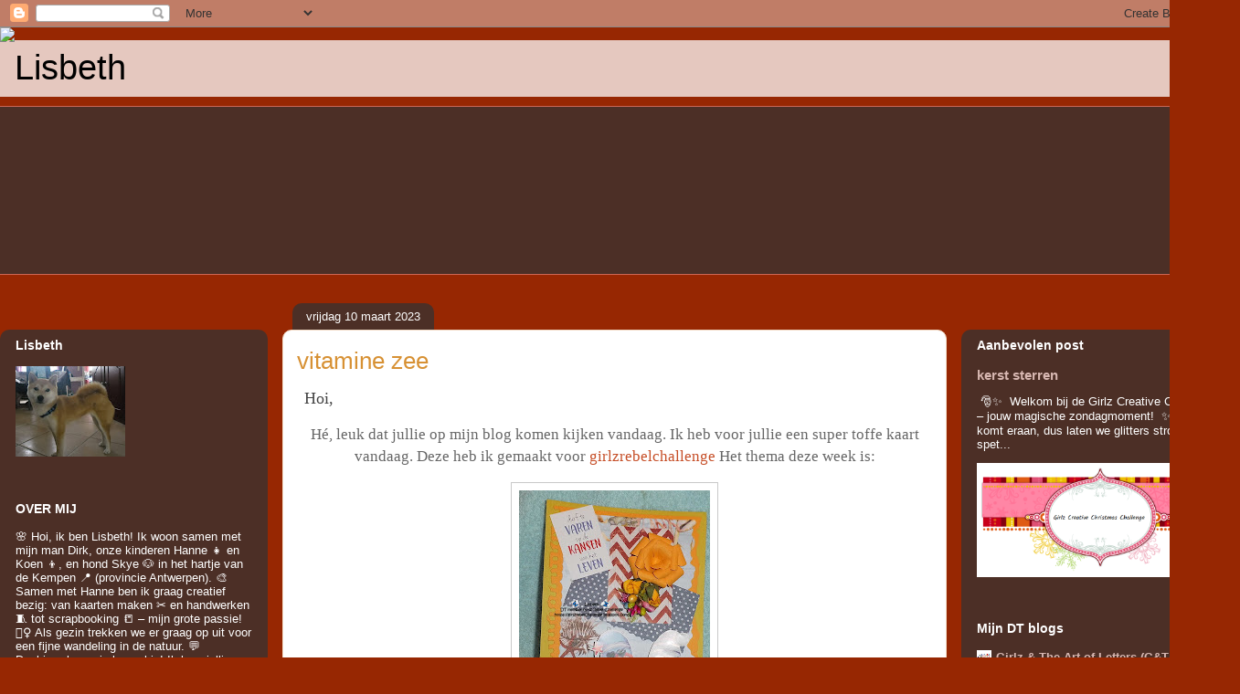

--- FILE ---
content_type: text/html; charset=UTF-8
request_url: https://krealis.blogspot.com/2023/03/vitamine-zee.html?m=0
body_size: 32315
content:
<!DOCTYPE html>
<html class='v2' dir='ltr' lang='nl'>
<head>
<link href='https://www.blogger.com/static/v1/widgets/335934321-css_bundle_v2.css' rel='stylesheet' type='text/css'/>
<meta content='width=1100' name='viewport'/>
<meta content='text/html; charset=UTF-8' http-equiv='Content-Type'/>
<meta content='blogger' name='generator'/>
<link href='https://krealis.blogspot.com/favicon.ico' rel='icon' type='image/x-icon'/>
<link href='https://krealis.blogspot.com/2023/03/vitamine-zee.html' rel='canonical'/>
<link rel="alternate" type="application/atom+xml" title="                                                           Lisbeth - Atom" href="https://krealis.blogspot.com/feeds/posts/default" />
<link rel="alternate" type="application/rss+xml" title="                                                           Lisbeth - RSS" href="https://krealis.blogspot.com/feeds/posts/default?alt=rss" />
<link rel="service.post" type="application/atom+xml" title="                                                           Lisbeth - Atom" href="https://www.blogger.com/feeds/6082708373677292259/posts/default" />

<link rel="alternate" type="application/atom+xml" title="                                                           Lisbeth - Atom" href="https://krealis.blogspot.com/feeds/6874826119163859087/comments/default" />
<!--Can't find substitution for tag [blog.ieCssRetrofitLinks]-->
<link href='https://blogger.googleusercontent.com/img/b/R29vZ2xl/AVvXsEj0c7tL4baa83KeYI8feTNFikWiqX14c0PMlLrv0wmvkj9s0lHfbjtSgyxxf8MVTZRntgATtGU2lFgNraGGNv1TBVAfWoLRoVCPLDFKDF2DXhQA2WB1iBDeWeMurfbtD56OGv6ZRNo5CyVk7VugKuuoU8cPMTaGb2f0BDi39KUghqRUadNf9oNyWeTykQ/s320/grebel%2010%20maart.JPG' rel='image_src'/>
<meta content='https://krealis.blogspot.com/2023/03/vitamine-zee.html' property='og:url'/>
<meta content='vitamine zee' property='og:title'/>
<meta content='' property='og:description'/>
<meta content='https://blogger.googleusercontent.com/img/b/R29vZ2xl/AVvXsEj0c7tL4baa83KeYI8feTNFikWiqX14c0PMlLrv0wmvkj9s0lHfbjtSgyxxf8MVTZRntgATtGU2lFgNraGGNv1TBVAfWoLRoVCPLDFKDF2DXhQA2WB1iBDeWeMurfbtD56OGv6ZRNo5CyVk7VugKuuoU8cPMTaGb2f0BDi39KUghqRUadNf9oNyWeTykQ/w1200-h630-p-k-no-nu/grebel%2010%20maart.JPG' property='og:image'/>
<title>                                                           Lisbeth: vitamine zee</title>
<style id='page-skin-1' type='text/css'><!--
/*
-----------------------------------------------
Blogger Template Style
Name:     Awesome Inc.
Designer: Tina Chen
URL:      tinachen.org
----------------------------------------------- */
/* Content
----------------------------------------------- */
body {
font: normal normal 13px Arial, Tahoma, Helvetica, FreeSans, sans-serif;
color: #000000;
background: #972702 url(https://themes.googleusercontent.com/image?id=0BwVBOzw_-hbMOWU0MDE5ZTctZmI2MC00ODA0LThiOTktZmEzODRkOTM5ZjQ1) no-repeat fixed top center /* Credit: Raycat (http://www.istockphoto.com/portfolio/Raycat?platform=blogger) */;
}
html body .content-outer {
min-width: 0;
max-width: 100%;
width: 100%;
}
a:link {
text-decoration: none;
color: #c64e27;
}
a:visited {
text-decoration: none;
color: #000000;
}
a:hover {
text-decoration: underline;
color: #c64e27;
}
.body-fauxcolumn-outer .cap-top {
position: absolute;
z-index: 1;
height: 276px;
width: 100%;
background: transparent none repeat-x scroll top left;
_background-image: none;
}
/* Columns
----------------------------------------------- */
.content-inner {
padding: 0;
}
.header-inner .section {
margin: 0 16px;
}
.tabs-inner .section {
margin: 0 16px;
}
.main-inner {
padding-top: 60px;
}
.main-inner .column-center-inner,
.main-inner .column-left-inner,
.main-inner .column-right-inner {
padding: 0 5px;
}
*+html body .main-inner .column-center-inner {
margin-top: -60px;
}
#layout .main-inner .column-center-inner {
margin-top: 0;
}
/* Header
----------------------------------------------- */
.header-outer {
margin: 14px 0 10px 0;
background: rgba(0,0,0,0) url(https://resources.blogblog.com/blogblog/data/1kt/awesomeinc/header_gradient_artsy.png) repeat scroll 0 0;
}
.Header h1 {
font: normal normal 38px Arial, Tahoma, Helvetica, FreeSans, sans-serif;
color: #000000;
text-shadow: 0 0 -1px #000000;
}
.Header h1 a {
color: #000000;
}
.Header .description {
font: normal normal 16px Arial, Tahoma, Helvetica, FreeSans, sans-serif;
color: #000000;
}
.header-inner .Header .titlewrapper,
.header-inner .Header .descriptionwrapper {
padding-left: 0;
padding-right: 0;
margin-bottom: 0;
}
.header-inner .Header .titlewrapper {
padding-top: 9px;
}
/* Tabs
----------------------------------------------- */
.tabs-outer {
overflow: hidden;
position: relative;
background: rgba(0,0,0,0) url(https://resources.blogblog.com/blogblog/data/1kt/awesomeinc/tabs_gradient_artsy.png) repeat scroll 0 0;
}
#layout .tabs-outer {
overflow: visible;
}
.tabs-cap-top, .tabs-cap-bottom {
position: absolute;
width: 100%;
border-top: 1px solid #cb6755;
}
.tabs-cap-bottom {
bottom: 0;
}
.tabs-inner .widget li a {
display: inline-block;
margin: 0;
padding: .6em 1.5em;
font: normal normal 13px Arial, Tahoma, Helvetica, FreeSans, sans-serif;
color: #ffffff;
border-top: 1px solid #cb6755;
border-bottom: 1px solid #cb6755;
border-left: 1px solid #cb6755;
height: 16px;
line-height: 16px;
}
.tabs-inner .widget li:last-child a {
border-right: 1px solid #cb6755;
}
.tabs-inner .widget li.selected a, .tabs-inner .widget li a:hover {
background: #000000 url(https://resources.blogblog.com/blogblog/data/1kt/awesomeinc/tabs_gradient_artsy.png) repeat-x scroll 0 -100px;
color: #ffffff;
}
/* Headings
----------------------------------------------- */
h2 {
font: normal bold 14px Arial, Tahoma, Helvetica, FreeSans, sans-serif;
color: #ffffff;
}
/* Widgets
----------------------------------------------- */
.main-inner .section {
margin: 0 27px;
padding: 0;
}
.main-inner .column-left-outer,
.main-inner .column-right-outer {
margin-top: 0;
}
#layout .main-inner .column-left-outer,
#layout .main-inner .column-right-outer {
margin-top: 0;
}
.main-inner .column-left-inner,
.main-inner .column-right-inner {
background: rgba(0,0,0,0) url(https://resources.blogblog.com/blogblog/data/1kt/awesomeinc/tabs_gradient_artsy.png) repeat 0 0;
-moz-box-shadow: 0 0 0 rgba(0, 0, 0, .2);
-webkit-box-shadow: 0 0 0 rgba(0, 0, 0, .2);
-goog-ms-box-shadow: 0 0 0 rgba(0, 0, 0, .2);
box-shadow: 0 0 0 rgba(0, 0, 0, .2);
-moz-border-radius: 10px;
-webkit-border-radius: 10px;
-goog-ms-border-radius: 10px;
border-radius: 10px;
}
#layout .main-inner .column-left-inner,
#layout .main-inner .column-right-inner {
margin-top: 0;
}
.sidebar .widget {
font: normal normal 13px Arial, Tahoma, Helvetica, FreeSans, sans-serif;
color: #ffffff;
}
.sidebar .widget a:link {
color: #d8b8b2;
}
.sidebar .widget a:visited {
color: #d8d493;
}
.sidebar .widget a:hover {
color: #d8b8b2;
}
.sidebar .widget h2 {
text-shadow: 0 0 -1px #000000;
}
.main-inner .widget {
background-color: rgba(0,0,0,0);
border: 1px solid rgba(0,0,0,0);
padding: 0 0 15px;
margin: 20px -16px;
-moz-box-shadow: 0 0 0 rgba(0, 0, 0, .2);
-webkit-box-shadow: 0 0 0 rgba(0, 0, 0, .2);
-goog-ms-box-shadow: 0 0 0 rgba(0, 0, 0, .2);
box-shadow: 0 0 0 rgba(0, 0, 0, .2);
-moz-border-radius: 10px;
-webkit-border-radius: 10px;
-goog-ms-border-radius: 10px;
border-radius: 10px;
}
.main-inner .widget h2 {
margin: 0 -0;
padding: .6em 0 .5em;
border-bottom: 1px solid rgba(0,0,0,0);
}
.footer-inner .widget h2 {
padding: 0 0 .4em;
border-bottom: 1px solid rgba(0,0,0,0);
}
.main-inner .widget h2 + div, .footer-inner .widget h2 + div {
border-top: 0 solid rgba(0,0,0,0);
padding-top: 8px;
}
.main-inner .widget .widget-content {
margin: 0 -0;
padding: 7px 0 0;
}
.main-inner .widget ul, .main-inner .widget #ArchiveList ul.flat {
margin: -8px -15px 0;
padding: 0;
list-style: none;
}
.main-inner .widget #ArchiveList {
margin: -8px 0 0;
}
.main-inner .widget ul li, .main-inner .widget #ArchiveList ul.flat li {
padding: .5em 15px;
text-indent: 0;
color: #ffffff;
border-top: 0 solid rgba(0,0,0,0);
border-bottom: 1px solid rgba(0,0,0,0);
}
.main-inner .widget #ArchiveList ul li {
padding-top: .25em;
padding-bottom: .25em;
}
.main-inner .widget ul li:first-child, .main-inner .widget #ArchiveList ul.flat li:first-child {
border-top: none;
}
.main-inner .widget ul li:last-child, .main-inner .widget #ArchiveList ul.flat li:last-child {
border-bottom: none;
}
.post-body {
position: relative;
}
.main-inner .widget .post-body ul {
padding: 0 2.5em;
margin: .5em 0;
list-style: disc;
}
.main-inner .widget .post-body ul li {
padding: 0.25em 0;
margin-bottom: .25em;
color: #000000;
border: none;
}
.footer-inner .widget ul {
padding: 0;
list-style: none;
}
.widget .zippy {
color: #ffffff;
}
/* Posts
----------------------------------------------- */
body .main-inner .Blog {
padding: 0;
margin-bottom: 1em;
background-color: transparent;
border: none;
-moz-box-shadow: 0 0 0 rgba(0, 0, 0, 0);
-webkit-box-shadow: 0 0 0 rgba(0, 0, 0, 0);
-goog-ms-box-shadow: 0 0 0 rgba(0, 0, 0, 0);
box-shadow: 0 0 0 rgba(0, 0, 0, 0);
}
.main-inner .section:last-child .Blog:last-child {
padding: 0;
margin-bottom: 1em;
}
.main-inner .widget h2.date-header {
margin: 0 -15px 1px;
padding: 0 0 0 0;
font: normal normal 13px Arial, Tahoma, Helvetica, FreeSans, sans-serif;
color: #ffffff;
background: transparent url(https://resources.blogblog.com/blogblog/data/1kt/awesomeinc/tabs_gradient_artsy.png) repeat fixed center center;
border-top: 0 solid #424242;
border-bottom: 1px solid rgba(0,0,0,0);
-moz-border-radius-topleft: 10px;
-moz-border-radius-topright: 10px;
-webkit-border-top-left-radius: 10px;
-webkit-border-top-right-radius: 10px;
border-top-left-radius: 10px;
border-top-right-radius: 10px;
position: absolute;
bottom: 100%;
left: 25px;
text-shadow: 0 0 -1px #000000;
}
.main-inner .widget h2.date-header span {
font: normal normal 13px Arial, Tahoma, Helvetica, FreeSans, sans-serif;
display: block;
padding: .5em 15px;
border-left: 0 solid #424242;
border-right: 0 solid #424242;
}
.date-outer {
position: relative;
margin: 60px 0 20px;
padding: 0 15px;
background-color: #ffffff;
border: 1px solid #f3dcc7;
-moz-box-shadow: 0 0 0 rgba(0, 0, 0, .2);
-webkit-box-shadow: 0 0 0 rgba(0, 0, 0, .2);
-goog-ms-box-shadow: 0 0 0 rgba(0, 0, 0, .2);
box-shadow: 0 0 0 rgba(0, 0, 0, .2);
-moz-border-radius: 10px;
-webkit-border-radius: 10px;
-goog-ms-border-radius: 10px;
border-radius: 10px;
}
.date-outer:first-child {
margin-top: 0;
}
.date-outer:last-child {
margin-bottom: 0;
-moz-border-radius-bottomleft: 0;
-moz-border-radius-bottomright: 0;
-webkit-border-bottom-left-radius: 0;
-webkit-border-bottom-right-radius: 0;
-goog-ms-border-bottom-left-radius: 0;
-goog-ms-border-bottom-right-radius: 0;
border-bottom-left-radius: 0;
border-bottom-right-radius: 0;
}
.date-posts {
margin: 0 -0;
padding: 0 0;
clear: both;
}
.post-outer, .inline-ad {
border-top: 1px solid #f5edcf;
margin: 0 -0;
padding: 15px 0;
}
.post-outer {
padding-bottom: 10px;
}
.post-outer:first-child {
padding-top: 10px;
border-top: none;
}
.post-outer:last-child, .inline-ad:last-child {
border-bottom: none;
}
.post-body {
position: relative;
}
.post-body img {
padding: 8px;
background: #ffffff;
border: 1px solid #c9c9c9;
-moz-box-shadow: 0 0 0 rgba(0, 0, 0, .2);
-webkit-box-shadow: 0 0 0 rgba(0, 0, 0, .2);
box-shadow: 0 0 0 rgba(0, 0, 0, .2);
-moz-border-radius: 0;
-webkit-border-radius: 0;
border-radius: 0;
}
h3.post-title, h4 {
font: normal normal 26px Arial, Tahoma, Helvetica, FreeSans, sans-serif;
color: #d79134;
}
h3.post-title a {
font: normal normal 26px Arial, Tahoma, Helvetica, FreeSans, sans-serif;
color: #d79134;
}
h3.post-title a:hover {
color: #c64e27;
text-decoration: underline;
}
.post-header {
margin: 0 0 1em;
}
.post-body {
line-height: 1.4;
}
.post-outer h2 {
color: #000000;
}
.post-footer {
margin: 1.5em 0 0;
}
#blog-pager {
padding: 15px;
font-size: 120%;
background-color: #ffffff;
border: 1px solid rgba(0,0,0,0);
-moz-box-shadow: 0 0 0 rgba(0, 0, 0, .2);
-webkit-box-shadow: 0 0 0 rgba(0, 0, 0, .2);
-goog-ms-box-shadow: 0 0 0 rgba(0, 0, 0, .2);
box-shadow: 0 0 0 rgba(0, 0, 0, .2);
-moz-border-radius: 10px;
-webkit-border-radius: 10px;
-goog-ms-border-radius: 10px;
border-radius: 10px;
-moz-border-radius-topleft: 0;
-moz-border-radius-topright: 0;
-webkit-border-top-left-radius: 0;
-webkit-border-top-right-radius: 0;
-goog-ms-border-top-left-radius: 0;
-goog-ms-border-top-right-radius: 0;
border-top-left-radius: 0;
border-top-right-radius-topright: 0;
margin-top: 0;
}
.blog-feeds, .post-feeds {
margin: 1em 0;
text-align: center;
color: #4b4b4b;
}
.blog-feeds a, .post-feeds a {
color: #ffffff;
}
.blog-feeds a:visited, .post-feeds a:visited {
color: #ffffff;
}
.blog-feeds a:hover, .post-feeds a:hover {
color: #ffffff;
}
.post-outer .comments {
margin-top: 2em;
}
/* Comments
----------------------------------------------- */
.comments .comments-content .icon.blog-author {
background-repeat: no-repeat;
background-image: url([data-uri]);
}
.comments .comments-content .loadmore a {
border-top: 1px solid #cb6755;
border-bottom: 1px solid #cb6755;
}
.comments .continue {
border-top: 2px solid #cb6755;
}
/* Footer
----------------------------------------------- */
.footer-outer {
margin: -0 0 -1px;
padding: 0 0 0;
color: #4b4b4b;
overflow: hidden;
}
.footer-fauxborder-left {
border-top: 1px solid rgba(0,0,0,0);
background: rgba(0,0,0,0) url(https://resources.blogblog.com/blogblog/data/1kt/awesomeinc/header_gradient_artsy.png) repeat scroll 0 0;
-moz-box-shadow: 0 0 0 rgba(0, 0, 0, .2);
-webkit-box-shadow: 0 0 0 rgba(0, 0, 0, .2);
-goog-ms-box-shadow: 0 0 0 rgba(0, 0, 0, .2);
box-shadow: 0 0 0 rgba(0, 0, 0, .2);
margin: 0 -0;
}
/* Mobile
----------------------------------------------- */
body.mobile {
background-size: 100% auto;
}
.mobile .body-fauxcolumn-outer {
background: transparent none repeat scroll top left;
}
*+html body.mobile .main-inner .column-center-inner {
margin-top: 0;
}
.mobile .main-inner .widget {
padding: 0 0 15px;
}
.mobile .main-inner .widget h2 + div,
.mobile .footer-inner .widget h2 + div {
border-top: none;
padding-top: 0;
}
.mobile .footer-inner .widget h2 {
padding: 0.5em 0;
border-bottom: none;
}
.mobile .main-inner .widget .widget-content {
margin: 0;
padding: 7px 0 0;
}
.mobile .main-inner .widget ul,
.mobile .main-inner .widget #ArchiveList ul.flat {
margin: 0 -15px 0;
}
.mobile .main-inner .widget h2.date-header {
left: 0;
}
.mobile .date-header span {
padding: 0.4em 0;
}
.mobile .date-outer:first-child {
margin-bottom: 0;
border: 1px solid #f3dcc7;
-moz-border-radius-topleft: 10px;
-moz-border-radius-topright: 10px;
-webkit-border-top-left-radius: 10px;
-webkit-border-top-right-radius: 10px;
-goog-ms-border-top-left-radius: 10px;
-goog-ms-border-top-right-radius: 10px;
border-top-left-radius: 10px;
border-top-right-radius: 10px;
}
.mobile .date-outer {
border-color: #f3dcc7;
border-width: 0 1px 1px;
}
.mobile .date-outer:last-child {
margin-bottom: 0;
}
.mobile .main-inner {
padding: 0;
}
.mobile .header-inner .section {
margin: 0;
}
.mobile .post-outer, .mobile .inline-ad {
padding: 5px 0;
}
.mobile .tabs-inner .section {
margin: 0 10px;
}
.mobile .main-inner .widget h2 {
margin: 0;
padding: 0;
}
.mobile .main-inner .widget h2.date-header span {
padding: 0;
}
.mobile .main-inner .widget .widget-content {
margin: 0;
padding: 7px 0 0;
}
.mobile #blog-pager {
border: 1px solid transparent;
background: rgba(0,0,0,0) url(https://resources.blogblog.com/blogblog/data/1kt/awesomeinc/header_gradient_artsy.png) repeat scroll 0 0;
}
.mobile .main-inner .column-left-inner,
.mobile .main-inner .column-right-inner {
background: rgba(0,0,0,0) url(https://resources.blogblog.com/blogblog/data/1kt/awesomeinc/tabs_gradient_artsy.png) repeat 0 0;
-moz-box-shadow: none;
-webkit-box-shadow: none;
-goog-ms-box-shadow: none;
box-shadow: none;
}
.mobile .date-posts {
margin: 0;
padding: 0;
}
.mobile .footer-fauxborder-left {
margin: 0;
border-top: inherit;
}
.mobile .main-inner .section:last-child .Blog:last-child {
margin-bottom: 0;
}
.mobile-index-contents {
color: #000000;
}
.mobile .mobile-link-button {
background: #c64e27 url(https://resources.blogblog.com/blogblog/data/1kt/awesomeinc/tabs_gradient_artsy.png) repeat scroll 0 0;
}
.mobile-link-button a:link, .mobile-link-button a:visited {
color: #ffffff;
}
.mobile .tabs-inner .PageList .widget-content {
background: transparent;
border-top: 1px solid;
border-color: #cb6755;
color: #ffffff;
}
.mobile .tabs-inner .PageList .widget-content .pagelist-arrow {
border-left: 1px solid #cb6755;
}

--></style>
<style id='template-skin-1' type='text/css'><!--
body {
min-width: 1357px;
}
.content-outer, .content-fauxcolumn-outer, .region-inner {
min-width: 1357px;
max-width: 1357px;
_width: 1357px;
}
.main-inner .columns {
padding-left: 293px;
padding-right: 305px;
}
.main-inner .fauxcolumn-center-outer {
left: 293px;
right: 305px;
/* IE6 does not respect left and right together */
_width: expression(this.parentNode.offsetWidth -
parseInt("293px") -
parseInt("305px") + 'px');
}
.main-inner .fauxcolumn-left-outer {
width: 293px;
}
.main-inner .fauxcolumn-right-outer {
width: 305px;
}
.main-inner .column-left-outer {
width: 293px;
right: 100%;
margin-left: -293px;
}
.main-inner .column-right-outer {
width: 305px;
margin-right: -305px;
}
#layout {
min-width: 0;
}
#layout .content-outer {
min-width: 0;
width: 800px;
}
#layout .region-inner {
min-width: 0;
width: auto;
}
body#layout div.add_widget {
padding: 8px;
}
body#layout div.add_widget a {
margin-left: 32px;
}
--></style>
<style>
    body {background-image:url(https\:\/\/themes.googleusercontent.com\/image?id=0BwVBOzw_-hbMOWU0MDE5ZTctZmI2MC00ODA0LThiOTktZmEzODRkOTM5ZjQ1);}
    
@media (max-width: 200px) { body {background-image:url(https\:\/\/themes.googleusercontent.com\/image?id=0BwVBOzw_-hbMOWU0MDE5ZTctZmI2MC00ODA0LThiOTktZmEzODRkOTM5ZjQ1&options=w200);}}
@media (max-width: 400px) and (min-width: 201px) { body {background-image:url(https\:\/\/themes.googleusercontent.com\/image?id=0BwVBOzw_-hbMOWU0MDE5ZTctZmI2MC00ODA0LThiOTktZmEzODRkOTM5ZjQ1&options=w400);}}
@media (max-width: 800px) and (min-width: 401px) { body {background-image:url(https\:\/\/themes.googleusercontent.com\/image?id=0BwVBOzw_-hbMOWU0MDE5ZTctZmI2MC00ODA0LThiOTktZmEzODRkOTM5ZjQ1&options=w800);}}
@media (max-width: 1200px) and (min-width: 801px) { body {background-image:url(https\:\/\/themes.googleusercontent.com\/image?id=0BwVBOzw_-hbMOWU0MDE5ZTctZmI2MC00ODA0LThiOTktZmEzODRkOTM5ZjQ1&options=w1200);}}
/* Last tag covers anything over one higher than the previous max-size cap. */
@media (min-width: 1201px) { body {background-image:url(https\:\/\/themes.googleusercontent.com\/image?id=0BwVBOzw_-hbMOWU0MDE5ZTctZmI2MC00ODA0LThiOTktZmEzODRkOTM5ZjQ1&options=w1600);}}
  </style>
<link href='https://www.blogger.com/dyn-css/authorization.css?targetBlogID=6082708373677292259&amp;zx=d279b2c3-8462-4310-8853-8fad001ec525' media='none' onload='if(media!=&#39;all&#39;)media=&#39;all&#39;' rel='stylesheet'/><noscript><link href='https://www.blogger.com/dyn-css/authorization.css?targetBlogID=6082708373677292259&amp;zx=d279b2c3-8462-4310-8853-8fad001ec525' rel='stylesheet'/></noscript>
<meta name='google-adsense-platform-account' content='ca-host-pub-1556223355139109'/>
<meta name='google-adsense-platform-domain' content='blogspot.com'/>

</head>
<body class='loading variant-artsy'>
<div class='navbar section' id='navbar' name='Navbar'><div class='widget Navbar' data-version='1' id='Navbar1'><script type="text/javascript">
    function setAttributeOnload(object, attribute, val) {
      if(window.addEventListener) {
        window.addEventListener('load',
          function(){ object[attribute] = val; }, false);
      } else {
        window.attachEvent('onload', function(){ object[attribute] = val; });
      }
    }
  </script>
<div id="navbar-iframe-container"></div>
<script type="text/javascript" src="https://apis.google.com/js/platform.js"></script>
<script type="text/javascript">
      gapi.load("gapi.iframes:gapi.iframes.style.bubble", function() {
        if (gapi.iframes && gapi.iframes.getContext) {
          gapi.iframes.getContext().openChild({
              url: 'https://www.blogger.com/navbar/6082708373677292259?po\x3d6874826119163859087\x26origin\x3dhttps://krealis.blogspot.com',
              where: document.getElementById("navbar-iframe-container"),
              id: "navbar-iframe"
          });
        }
      });
    </script><script type="text/javascript">
(function() {
var script = document.createElement('script');
script.type = 'text/javascript';
script.src = '//pagead2.googlesyndication.com/pagead/js/google_top_exp.js';
var head = document.getElementsByTagName('head')[0];
if (head) {
head.appendChild(script);
}})();
</script>
</div></div>
<div class='body-fauxcolumns'>
<div class='fauxcolumn-outer body-fauxcolumn-outer'>
<div class='cap-top'>
<div class='cap-left'></div>
<div class='cap-right'></div>
</div>
<div class='fauxborder-left'>
<div class='fauxborder-right'></div>
<div class='fauxcolumn-inner'>
</div>
</div>
<div class='cap-bottom'>
<div class='cap-left'></div>
<div class='cap-right'></div>
</div>
</div>
</div>
<div class='content'>
<div class='content-fauxcolumns'>
<div class='fauxcolumn-outer content-fauxcolumn-outer'>
<div class='cap-top'>
<div class='cap-left'></div>
<div class='cap-right'></div>
</div>
<div class='fauxborder-left'>
<div class='fauxborder-right'></div>
<div class='fauxcolumn-inner'>
</div>
</div>
<div class='cap-bottom'>
<div class='cap-left'></div>
<div class='cap-right'></div>
</div>
</div>
</div>
<div class='content-outer'>
<div class='content-cap-top cap-top'>
<div class='cap-left'></div>
<div class='cap-right'></div>
</div>
<div class='fauxborder-left content-fauxborder-left'>
<div class='fauxborder-right content-fauxborder-right'></div>
<div class='content-inner'>
<header>
<div class='header-outer'>
<div class='header-cap-top cap-top'>
<div class='cap-left'></div>
<div class='cap-right'></div>
</div>
<div class='fauxborder-left header-fauxborder-left'>
<div class='fauxborder-right header-fauxborder-right'></div>
<div class='region-inner header-inner'>
<div class='header section' id='header' name='Koptekst'><div class='widget Header' data-version='1' id='Header1'>
<div id='header-inner'>
<div class='titlewrapper'>
<h1 class='title'>
<a href='https://krealis.blogspot.com/?m=0'>
                                                           Lisbeth
</a>
</h1>
</div>
<div class='descriptionwrapper'>
<p class='description'><span>
</span></p>
</div>
</div>
</div></div>
</div>
</div>
<div class='header-cap-bottom cap-bottom'>
<div class='cap-left'></div>
<div class='cap-right'></div>
</div>
</div>
</header>
<div class='tabs-outer'>
<div class='tabs-cap-top cap-top'>
<div class='cap-left'></div>
<div class='cap-right'></div>
</div>
<div class='fauxborder-left tabs-fauxborder-left'>
<div class='fauxborder-right tabs-fauxborder-right'></div>
<div class='region-inner tabs-inner'>
<div class='tabs no-items section' id='crosscol' name='Alle kolommen'></div>
<div class='tabs section' id='crosscol-overflow' name='Cross-Column 2'><div class='widget Followers' data-version='1' id='Followers1'>
<h2 class='title'>Volgers</h2>
<div class='widget-content'>
<div id='Followers1-wrapper'>
<div style='margin-right:2px;'>
<div><script type="text/javascript" src="https://apis.google.com/js/platform.js"></script>
<div id="followers-iframe-container"></div>
<script type="text/javascript">
    window.followersIframe = null;
    function followersIframeOpen(url) {
      gapi.load("gapi.iframes", function() {
        if (gapi.iframes && gapi.iframes.getContext) {
          window.followersIframe = gapi.iframes.getContext().openChild({
            url: url,
            where: document.getElementById("followers-iframe-container"),
            messageHandlersFilter: gapi.iframes.CROSS_ORIGIN_IFRAMES_FILTER,
            messageHandlers: {
              '_ready': function(obj) {
                window.followersIframe.getIframeEl().height = obj.height;
              },
              'reset': function() {
                window.followersIframe.close();
                followersIframeOpen("https://www.blogger.com/followers/frame/6082708373677292259?colors\x3dCgt0cmFuc3BhcmVudBILdHJhbnNwYXJlbnQaByMxZTFlMWUiByMwMGM1NjkqC3RyYW5zcGFyZW50MgcjMDAwMDAwOgcjMWUxZTFlQgcjMDBjNTY5SgcjNzQ3NDc0UgcjMDBjNTY5Wgt0cmFuc3BhcmVudA%3D%3D\x26pageSize\x3d21\x26hl\x3dnl\x26origin\x3dhttps://krealis.blogspot.com");
              },
              'open': function(url) {
                window.followersIframe.close();
                followersIframeOpen(url);
              }
            }
          });
        }
      });
    }
    followersIframeOpen("https://www.blogger.com/followers/frame/6082708373677292259?colors\x3dCgt0cmFuc3BhcmVudBILdHJhbnNwYXJlbnQaByMxZTFlMWUiByMwMGM1NjkqC3RyYW5zcGFyZW50MgcjMDAwMDAwOgcjMWUxZTFlQgcjMDBjNTY5SgcjNzQ3NDc0UgcjMDBjNTY5Wgt0cmFuc3BhcmVudA%3D%3D\x26pageSize\x3d21\x26hl\x3dnl\x26origin\x3dhttps://krealis.blogspot.com");
  </script></div>
</div>
</div>
<div class='clear'></div>
</div>
</div></div>
</div>
</div>
<div class='tabs-cap-bottom cap-bottom'>
<div class='cap-left'></div>
<div class='cap-right'></div>
</div>
</div>
<div class='main-outer'>
<div class='main-cap-top cap-top'>
<div class='cap-left'></div>
<div class='cap-right'></div>
</div>
<div class='fauxborder-left main-fauxborder-left'>
<div class='fauxborder-right main-fauxborder-right'></div>
<div class='region-inner main-inner'>
<div class='columns fauxcolumns'>
<div class='fauxcolumn-outer fauxcolumn-center-outer'>
<div class='cap-top'>
<div class='cap-left'></div>
<div class='cap-right'></div>
</div>
<div class='fauxborder-left'>
<div class='fauxborder-right'></div>
<div class='fauxcolumn-inner'>
</div>
</div>
<div class='cap-bottom'>
<div class='cap-left'></div>
<div class='cap-right'></div>
</div>
</div>
<div class='fauxcolumn-outer fauxcolumn-left-outer'>
<div class='cap-top'>
<div class='cap-left'></div>
<div class='cap-right'></div>
</div>
<div class='fauxborder-left'>
<div class='fauxborder-right'></div>
<div class='fauxcolumn-inner'>
</div>
</div>
<div class='cap-bottom'>
<div class='cap-left'></div>
<div class='cap-right'></div>
</div>
</div>
<div class='fauxcolumn-outer fauxcolumn-right-outer'>
<div class='cap-top'>
<div class='cap-left'></div>
<div class='cap-right'></div>
</div>
<div class='fauxborder-left'>
<div class='fauxborder-right'></div>
<div class='fauxcolumn-inner'>
</div>
</div>
<div class='cap-bottom'>
<div class='cap-left'></div>
<div class='cap-right'></div>
</div>
</div>
<!-- corrects IE6 width calculation -->
<div class='columns-inner'>
<div class='column-center-outer'>
<div class='column-center-inner'>
<div class='main section' id='main' name='Algemeen'><div class='widget Blog' data-version='1' id='Blog1'>
<div class='blog-posts hfeed'>

          <div class="date-outer">
        
<h2 class='date-header'><span>vrijdag 10 maart 2023</span></h2>

          <div class="date-posts">
        
<div class='post-outer'>
<div class='post hentry uncustomized-post-template' itemprop='blogPost' itemscope='itemscope' itemtype='http://schema.org/BlogPosting'>
<meta content='https://blogger.googleusercontent.com/img/b/R29vZ2xl/AVvXsEj0c7tL4baa83KeYI8feTNFikWiqX14c0PMlLrv0wmvkj9s0lHfbjtSgyxxf8MVTZRntgATtGU2lFgNraGGNv1TBVAfWoLRoVCPLDFKDF2DXhQA2WB1iBDeWeMurfbtD56OGv6ZRNo5CyVk7VugKuuoU8cPMTaGb2f0BDi39KUghqRUadNf9oNyWeTykQ/s320/grebel%2010%20maart.JPG' itemprop='image_url'/>
<meta content='6082708373677292259' itemprop='blogId'/>
<meta content='6874826119163859087' itemprop='postId'/>
<a name='6874826119163859087'></a>
<h3 class='post-title entry-title' itemprop='name'>
vitamine zee
</h3>
<div class='post-header'>
<div class='post-header-line-1'></div>
</div>
<div class='post-body entry-content' id='post-body-6874826119163859087' itemprop='description articleBody'>
<p>&nbsp;<span style="background-color: white; color: #4c4c4c; font-family: Calligraffitti; font-size: 15.84px; text-align: center;">&nbsp;</span><span style="color: #444444; font-family: Calligraffitti; font-size: 17.6px; text-align: center;">Hoi,</span></p><p style="background-color: white; color: #4c4c4c; font-family: Calligraffitti; font-size: 15.84px; text-align: center;"><span style="color: #666666; font-family: inherit; font-size: 17.27px;">Hé, leuk dat jullie op mijn blog komen kijken vandaag. Ik heb voor jullie een super toffe kaart vandaag. Deze heb ik gemaakt voor <a href="https://girlzrebelchallenge.blogspot.com/">girlzrebelchallenge</a></span><span style="color: #666666; font-family: inherit; font-size: 17.27px;">&nbsp;Het thema deze week is:</span></p><p style="background-color: white; color: #4c4c4c; font-family: Calligraffitti; font-size: 15.84px; text-align: center;"></p><div class="separator" style="clear: both; text-align: center;"><a href="https://blogger.googleusercontent.com/img/b/R29vZ2xl/AVvXsEj0c7tL4baa83KeYI8feTNFikWiqX14c0PMlLrv0wmvkj9s0lHfbjtSgyxxf8MVTZRntgATtGU2lFgNraGGNv1TBVAfWoLRoVCPLDFKDF2DXhQA2WB1iBDeWeMurfbtD56OGv6ZRNo5CyVk7VugKuuoU8cPMTaGb2f0BDi39KUghqRUadNf9oNyWeTykQ/s3097/grebel%2010%20maart.JPG" imageanchor="1" style="margin-left: 1em; margin-right: 1em;"><img border="0" data-original-height="3097" data-original-width="2022" height="320" src="https://blogger.googleusercontent.com/img/b/R29vZ2xl/AVvXsEj0c7tL4baa83KeYI8feTNFikWiqX14c0PMlLrv0wmvkj9s0lHfbjtSgyxxf8MVTZRntgATtGU2lFgNraGGNv1TBVAfWoLRoVCPLDFKDF2DXhQA2WB1iBDeWeMurfbtD56OGv6ZRNo5CyVk7VugKuuoU8cPMTaGb2f0BDi39KUghqRUadNf9oNyWeTykQ/s320/grebel%2010%20maart.JPG" width="209" /></a></div><br /><span style="color: #666666; font-family: inherit; font-size: 17.27px;"><br /></span><p></p><p style="background-color: white; color: #4c4c4c; font-family: Calligraffitti; font-size: 15.84px; text-align: center;"><span style="color: #666666; font-family: inherit; font-size: 17.27px;"><br /></span></p><blockquote style="border: none; margin: 0px 0px 0px 40px; padding: 0px;"><p style="background-color: white; text-align: justify;"><span style="color: #666666; font-family: Calligraffitti;"><span style="font-size: 17.27px;">super dat je een berichtje achterlaat</span></span></p><p style="background-color: white; text-align: justify;"><span style="color: #666666; font-family: Calligraffitti;"><span style="font-size: 17.27px;">Ik lees ze met veel Plezier.</span></span></p><p style="background-color: white; text-align: justify;"><span style="color: #666666; font-family: Calligraffitti;"><span style="font-size: 17.27px;">Thank you for leaving me a note .</span></span></p><p style="background-color: white; text-align: justify;"><span style="color: #666666; font-family: Calligraffitti;"><span style="font-size: 17.27px;">I read them with a lot of pleasure.</span></span></p><p style="background-color: white; text-align: justify;"><span style="color: #666666; font-family: Calligraffitti;"><span style="font-size: 17.27px;">Creative groetjes, creative greetings&nbsp;</span></span></p><blockquote style="border: none; margin: 0px 0px 0px 40px; padding: 0px;"><p style="background-color: white; text-align: justify;"><span style="color: #666666; font-family: Calligraffitti;"><span style="font-size: 17.27px;">Lisbeth</span></span></p></blockquote></blockquote>
<div style='clear: both;'></div>
</div>
<div class='post-footer'>
<div class='post-footer-line post-footer-line-1'>
<span class='post-author vcard'>
Gepost door
<span class='fn' itemprop='author' itemscope='itemscope' itemtype='http://schema.org/Person'>
<meta content='https://www.blogger.com/profile/07480335318725752019' itemprop='url'/>
<a class='g-profile' href='https://www.blogger.com/profile/07480335318725752019' rel='author' title='author profile'>
<span itemprop='name'>Lisbeth</span>
</a>
</span>
</span>
<span class='post-timestamp'>
op
<meta content='https://krealis.blogspot.com/2023/03/vitamine-zee.html' itemprop='url'/>
<a class='timestamp-link' href='https://krealis.blogspot.com/2023/03/vitamine-zee.html?m=0' rel='bookmark' title='permanent link'><abbr class='published' itemprop='datePublished' title='2023-03-10T10:00:00+01:00'>10:00</abbr></a>
</span>
<span class='post-comment-link'>
</span>
<span class='post-icons'>
<span class='item-control blog-admin pid-385563609'>
<a href='https://www.blogger.com/post-edit.g?blogID=6082708373677292259&postID=6874826119163859087&from=pencil' title='Post bewerken'>
<img alt='' class='icon-action' height='18' src='https://resources.blogblog.com/img/icon18_edit_allbkg.gif' width='18'/>
</a>
</span>
</span>
<div class='post-share-buttons goog-inline-block'>
<a class='goog-inline-block share-button sb-email' href='https://www.blogger.com/share-post.g?blogID=6082708373677292259&postID=6874826119163859087&target=email' target='_blank' title='Dit e-mailen
'><span class='share-button-link-text'>Dit e-mailen
</span></a><a class='goog-inline-block share-button sb-blog' href='https://www.blogger.com/share-post.g?blogID=6082708373677292259&postID=6874826119163859087&target=blog' onclick='window.open(this.href, "_blank", "height=270,width=475"); return false;' target='_blank' title='Dit bloggen!'><span class='share-button-link-text'>Dit bloggen!</span></a><a class='goog-inline-block share-button sb-twitter' href='https://www.blogger.com/share-post.g?blogID=6082708373677292259&postID=6874826119163859087&target=twitter' target='_blank' title='Delen via X'><span class='share-button-link-text'>Delen via X</span></a><a class='goog-inline-block share-button sb-facebook' href='https://www.blogger.com/share-post.g?blogID=6082708373677292259&postID=6874826119163859087&target=facebook' onclick='window.open(this.href, "_blank", "height=430,width=640"); return false;' target='_blank' title='Delen op Facebook'><span class='share-button-link-text'>Delen op Facebook</span></a><a class='goog-inline-block share-button sb-pinterest' href='https://www.blogger.com/share-post.g?blogID=6082708373677292259&postID=6874826119163859087&target=pinterest' target='_blank' title='Delen op Pinterest'><span class='share-button-link-text'>Delen op Pinterest</span></a>
</div>
</div>
<div class='post-footer-line post-footer-line-2'>
<span class='post-labels'>
Labels:
<a href='https://krealis.blogspot.com/search/label/anythings%20goes?m=0' rel='tag'>anythings goes</a>
</span>
</div>
<div class='post-footer-line post-footer-line-3'>
<span class='post-location'>
</span>
</div>
</div>
</div>
<div class='comments' id='comments'>
<a name='comments'></a>
<h4>Geen opmerkingen:</h4>
<div id='Blog1_comments-block-wrapper'>
<dl class='avatar-comment-indent' id='comments-block'>
</dl>
</div>
<p class='comment-footer'>
<a href='https://www.blogger.com/comment/fullpage/post/6082708373677292259/6874826119163859087' onclick='javascript:window.open(this.href, "bloggerPopup", "toolbar=0,location=0,statusbar=1,menubar=0,scrollbars=yes,width=640,height=500"); return false;'>Een reactie posten</a>
</p>
</div>
</div>

        </div></div>
      
</div>
<div class='blog-pager' id='blog-pager'>
<span id='blog-pager-newer-link'>
<a class='blog-pager-newer-link' href='https://krealis.blogspot.com/2023/03/fijne-feestdagen.html?m=0' id='Blog1_blog-pager-newer-link' title='Nieuwere post'>Nieuwere post</a>
</span>
<span id='blog-pager-older-link'>
<a class='blog-pager-older-link' href='https://krealis.blogspot.com/2023/03/gears.html?m=0' id='Blog1_blog-pager-older-link' title='Oudere post'>Oudere post</a>
</span>
<a class='home-link' href='https://krealis.blogspot.com/?m=0'>Homepage</a>
<div class='blog-mobile-link'>
<a href='https://krealis.blogspot.com/2023/03/vitamine-zee.html?m=1'>Mobiele versie tonen</a>
</div>
</div>
<div class='clear'></div>
<div class='post-feeds'>
<div class='feed-links'>
Abonneren op:
<a class='feed-link' href='https://krealis.blogspot.com/feeds/6874826119163859087/comments/default' target='_blank' type='application/atom+xml'>Reacties posten (Atom)</a>
</div>
</div>
</div></div>
</div>
</div>
<div class='column-left-outer'>
<div class='column-left-inner'>
<aside>
<div class='sidebar section' id='sidebar-left-1'><div class='widget Image' data-version='1' id='Image18'>
<h2>Lisbeth</h2>
<div class='widget-content'>
<img alt='Lisbeth' height='99' id='Image18_img' src='https://blogger.googleusercontent.com/img/b/R29vZ2xl/AVvXsEhsf8MZ9v1HO2djh5dlwb26SQY8XiKl5MMaSsl6lKylOIdhGGK18uvINKMHPfciW1GiFrimofPKNvWz_-DZRzop9fAps73a-CiB2lpmNwk-Go5s9XzSwIPENV2yba2gO6oYCX9rsfYaeG5P/s120/SAM_0090.JPG' width='120'/>
<br/>
</div>
<div class='clear'></div>
</div><div class='widget Text' data-version='1' id='Text1'>
<h2 class='title'>OVER MIJ</h2>
<div class='widget-content'>
🌸 Hoi, ik ben Lisbeth!
Ik woon samen met mijn man Dirk, onze kinderen Hanne 👧 en Koen 👦, en hond Skye 🐶 in het hartje van de Kempen 📍 (provincie Antwerpen).

🎨 Samen met Hanne ben ik graag creatief bezig: van kaarten maken &#9986;&#65039; en handwerken 🧵 tot scrapbooking 📒 &#8211; mijn grote passie!

🚶&#8205;&#9792;&#65039; Als gezin trekken we er graag op uit voor een fijne wandeling in de natuur.

💬 Dankjewel voor je bezoekje! Ik lees jullie berichtjes altijd met veel plezier. Ze geven me inspiratie om verder te blijven creëren.

📬 Vragen of gewoon een babbeltje? Mail me gerust:
👉 lisbeth.vandenheuvel@gmail.com

Lieve groetjes,
Lisbeth 🌷
</div>
<div class='clear'></div>
</div><div class='widget BlogList' data-version='1' id='BlogList5'>
<h2 class='title'>challenges alles mag</h2>
<div class='widget-content'>
<div class='blog-list-container' id='BlogList5_container'>
<ul id='BlogList5_blogs'>
<li style='display: block;'>
<div class='blog-icon'>
</div>
<div class='blog-content'>
<div class='blog-title'>
<a href='https://digichoosday.blogspot.com/' target='_blank'>
Digi Choosday Crafting Challenge</a>
</div>
<div class='item-content'>
<div class='item-thumbnail'>
<a href='https://digichoosday.blogspot.com/' target='_blank'>
<img alt='' border='0' height='72' src='https://blogger.googleusercontent.com/img/b/R29vZ2xl/AVvXsEgImMGRMfs4wTWZe1ddwkvvxe6YbHScX_CTmL0AxFh0HX9lS1F0WQQIFKn1BILIBo5ccXIOsnSlT9q4fxx-svCItL3zwlK5uGbe-ed1YAJBJdcxatABFofm3JebP3IZ6eHDihbgWhBtVEA2FZnwLKZx71U3P4l2m_hS0ttpkicTmcvH98zW84iUOBD_LYXl/s72-w512-h640-c/Udderly-cute-cows-digital-craft-card-making-promo-social.jpg' width='72'/>
</a>
</div>
<span class='item-title'>
<a href='https://digichoosday.blogspot.com/2026/01/challenge-1-week-3-anything-goes-card.html' target='_blank'>
Challenge 1 week 3 - Anything Goes card making, craft, paper craft, 
scrapbook challenge
</a>
</span>
<div class='item-time'>
3 dagen geleden
</div>
</div>
</div>
<div style='clear: both;'></div>
</li>
<li style='display: block;'>
<div class='blog-icon'>
</div>
<div class='blog-content'>
<div class='blog-title'>
<a href='https://creataliciouschallenges.blogspot.com/' target='_blank'>
Creatalicious Challenges</a>
</div>
<div class='item-content'>
<div class='item-thumbnail'>
<a href='https://creataliciouschallenges.blogspot.com/' target='_blank'>
<img alt='' border='0' height='72' src='https://blogger.googleusercontent.com/img/a/AVvXsEi1OFTXz3B79RD4GSNsOAl6iWOOMnMKcio0z71kZUNna0AYlZr7CCXIuErGWhqAxhmZcz9fuVZVA6gVJjZBPcr2wAvp5mpzJW2PaRtMTzkxLjtPayIBbjt0h1ffVK0dnuT1aF0HRfWSStf55cfeNOiIIcUuxBkF2dWNxFV-bK0Nbgf39IgT_NPldsoOWrc=s72-c' width='72'/>
</a>
</div>
<span class='item-title'>
<a href='https://creataliciouschallenges.blogspot.com/2026/01/winner-top-3-challenge-296.html' target='_blank'>
Winner & Top 3 Challenge #296
</a>
</span>
<div class='item-time'>
5 dagen geleden
</div>
</div>
</div>
<div style='clear: both;'></div>
</li>
<li style='display: block;'>
<div class='blog-icon'>
</div>
<div class='blog-content'>
<div class='blog-title'>
<a href='https://creativefingerschallengeblog.blogspot.com/' target='_blank'>
Creative Fingers Challenge Blog</a>
</div>
<div class='item-content'>
<div class='item-thumbnail'>
<a href='https://creativefingerschallengeblog.blogspot.com/' target='_blank'>
<img alt='' border='0' height='72' src='https://blogger.googleusercontent.com/img/b/R29vZ2xl/AVvXsEizQ844BcvJ1WWIVK8YvUy09lqv3fhecF4MJtQscbwc8_gMG4f7qnC4ppf8xN1-WZlcYUPoDr0wPIsScgWhktUcGHikdANTFQ9tfvqssM6_SzASBhhD_xSoGhBFQcQhMnD8pLyCqhnS01Q/s72-c/Banner+02d.jpg' width='72'/>
</a>
</div>
<span class='item-title'>
<a href='https://creativefingerschallengeblog.blogspot.com/2026/01/challenge-314.html' target='_blank'>
Challenge #314.
</a>
</span>
<div class='item-time'>
1 week geleden
</div>
</div>
</div>
<div style='clear: both;'></div>
</li>
<li style='display: block;'>
<div class='blog-icon'>
</div>
<div class='blog-content'>
<div class='blog-title'>
<a href='https://girlzcreativefunartofscrap.blogspot.com/' target='_blank'>
Girlz Creative Fun Art of Scrap</a>
</div>
<div class='item-content'>
<div class='item-thumbnail'>
<a href='https://girlzcreativefunartofscrap.blogspot.com/' target='_blank'>
<img alt='' border='0' height='72' src='https://blogger.googleusercontent.com/img/a/AVvXsEhN0Ity_HWa0tee_6LW9S3mIMSin5C7rCyih4r0RFXnxmIvMHKT6BsrhGcVe-s7mY81flASsiw8UGa8OkrHOqSZ7FoVpM0mDOLifRvEZdTrPHKfkJBELkYwXFbvgzmG4c2znKbULL0zy1_MJ8GNtLxD_rAYNjkG3luVa5RN7gH2cMXIEEVUcXE__O2HCuDf=s72-c' width='72'/>
</a>
</div>
<span class='item-title'>
<a href='https://girlzcreativefunartofscrap.blogspot.com/2025/12/lets-craft-new-year.html' target='_blank'>
&#10024; Let&#8217;s Craft the New Year! &#10024;
</a>
</span>
<div class='item-time'>
3 weken geleden
</div>
</div>
</div>
<div style='clear: both;'></div>
</li>
</ul>
<div class='clear'></div>
</div>
</div>
</div><div class='widget BlogList' data-version='1' id='BlogList1'>
<h2 class='title'>Challenge's</h2>
<div class='widget-content'>
<div class='blog-list-container' id='BlogList1_container'>
<ul id='BlogList1_blogs'>
<li style='display: block;'>
<div class='blog-icon'>
<img data-lateloadsrc='https://lh3.googleusercontent.com/blogger_img_proxy/AEn0k_vi5VYmUsZVK4T9EJ65XCvVh5PRaWERtqnorIA-VhaBrSd3ohaZBHqwpowLFBwjuwFpYGw5FzTyrWHU-apZ8rDEqrJEZueDbKkBVF_peCJKyteNyNyXIS6o=s16-w16-h16' height='16' width='16'/>
</div>
<div class='blog-content'>
<div class='blog-title'>
<a href='http://sweetsketchwednesday2.blogspot.com/' target='_blank'>
Sweet Sketch Wednesday 2</a>
</div>
<div class='item-content'>
<div class='item-thumbnail'>
<a href='http://sweetsketchwednesday2.blogspot.com/' target='_blank'>
<img alt='' border='0' height='72' src='https://blogger.googleusercontent.com/img/b/R29vZ2xl/AVvXsEjP72Vq7QpuuWxiS0K9m03dEHrCjdDQKdJLFEQAWIuCwKVSr0mabbwvtmj98bRNortg7EwpSRuNL5LZ5wmfGkf9mqazF9wdEyraNkZOWH0dT_SIKi4773yqMtdsTHqJ6sN_Qoop5C9Ks6I9EFY9Vq4g5pDfB9Z85Aaijio4x6HlTz5ngNy_w0hoqW-Dj1I/s72-w400-h299-c/PB_Christmas%20fun_Create%20a%20smile_Festliche%20Feiertage_SSW_1.jpg' width='72'/>
</a>
</div>
<span class='item-title'>
<a href='http://sweetsketchwednesday2.blogspot.com/2026/01/december-winners-and-some-more-january.html' target='_blank'>
December Winners and some more January Inspiration
</a>
</span>
<div class='item-time'>
3 dagen geleden
</div>
</div>
</div>
<div style='clear: both;'></div>
</li>
<li style='display: block;'>
<div class='blog-icon'>
<img data-lateloadsrc='https://lh3.googleusercontent.com/blogger_img_proxy/AEn0k_uWYCptEvjqb2n-9ALqGfZAOb2r44aHL7k-CTLfP42hZqy2U88kpaf0Eiyt_4RnPqHLoQtMbiPHjhVG_XzTFUbrueM8k2IlrD9-6Zwebw6IQNUqTnX8nzy5TlcV=s16-w16-h16' height='16' width='16'/>
</div>
<div class='blog-content'>
<div class='blog-title'>
<a href='http://cheerfulsketcheschallenge.blogspot.com/' target='_blank'>
"Cheerful Sketches Challenge Blog</a>
</div>
<div class='item-content'>
<div class='item-thumbnail'>
<a href='http://cheerfulsketcheschallenge.blogspot.com/' target='_blank'>
<img alt='' border='0' height='72' src='https://blogger.googleusercontent.com/img/b/R29vZ2xl/AVvXsEgWBHYuCAk9bGrq4I9uqjwIfM9JHrX4A30rdhXHVbta8pQxcItPD_ODBf19cRI19oaGRlME6AnZV5ZrTxTZXLaJcgxfPrORE97T1v8ey4GBk9D0RZBpqnf2a4hSps5RlrzGgm0krE_bm1Wbqblw6V3Ppb69kp6GPPYOa8yhOZHxPEvfMv1yUAL_m_GC954/s72-w400-h400-c/,20260113_102511.jpg' width='72'/>
</a>
</div>
<span class='item-title'>
<a href='http://cheerfulsketcheschallenge.blogspot.com/2026/01/3de-reminder-januari-2026.html' target='_blank'>
3de reminder januari 2026
</a>
</span>
<div class='item-time'>
3 dagen geleden
</div>
</div>
</div>
<div style='clear: both;'></div>
</li>
<li style='display: block;'>
<div class='blog-icon'>
<img data-lateloadsrc='https://lh3.googleusercontent.com/blogger_img_proxy/AEn0k_syioeVTnkIn3nBE11FDcz9MfFfooyc7qR8SDxgkeW4xvT--ZIAkvQfbPRM6yZiIwABd754XwfkDIq4tJu2TdkC5RaovQOL3h_KBw=s16-w16-h16' height='16' width='16'/>
</div>
<div class='blog-content'>
<div class='blog-title'>
<a href='https://de-egel.blogspot.com/' target='_blank'>
Hobbywinkel De Egel</a>
</div>
<div class='item-content'>
<div class='item-thumbnail'>
<a href='https://de-egel.blogspot.com/' target='_blank'>
<img alt='' border='0' height='72' src='https://blogger.googleusercontent.com/img/b/R29vZ2xl/AVvXsEgGWsBDzsoVK7GbqszZSqwLlCusZ6v7YDRCjp5jdPH2IkwbJlHrdDaMxn8fekaYKdNTqz4RwSzsg3IP6a-YRBsscERB0t1SxKBZERxVZWulTvrhaL2JKmUoQmZmEqDj8gtPYxDQJtuviHm6guHkOpjtQQtRIXBjWf6m_Re6oqKNZilUXFcHDAclbZXQBpk/s72-c/218.jpg' width='72'/>
</a>
</div>
<span class='item-title'>
<a href='https://de-egel.blogspot.com/2026/01/januari-sketch-challenge-218.html' target='_blank'>
Januari sketch challenge # 218
</a>
</span>
<div class='item-time'>
4 dagen geleden
</div>
</div>
</div>
<div style='clear: both;'></div>
</li>
<li style='display: block;'>
<div class='blog-icon'>
<img data-lateloadsrc='https://lh3.googleusercontent.com/blogger_img_proxy/AEn0k_sY-eOVTKsKX5UWOrQ8XcpDW6cSDE8aajT-fvpiKLf6P1muth14WXRrXZNv5W1igpu9bxZnnqeS4nHvh-tT38u5Vyz-8mpjHGnYvpllrX5Q-UYEAfCVyyo=s16-w16-h16' height='16' width='16'/>
</div>
<div class='blog-content'>
<div class='blog-title'>
<a href='https://knutselsenkadootjes.blogspot.com/' target='_blank'>
Knutsels en Kadootjes</a>
</div>
<div class='item-content'>
<div class='item-thumbnail'>
<a href='https://knutselsenkadootjes.blogspot.com/' target='_blank'>
<img alt='' border='0' height='72' src='https://blogger.googleusercontent.com/img/b/R29vZ2xl/AVvXsEiqX_tPaRIYPzVHnU0eF9krlTCjdiGgJd7AIru1a-9Uz43lqij_Rcegb91RqrXtIuam7Vj05fQ5N5e6-Koz0VQ8RbekfEl2KkF7tbaXUytK99Ooq_C24ZjfT_i5hlTD-VruhmGr_3QT0bqQDAFhDaX5dz9ygVLCN0wYAphfo0v_ScCDISupYgEjdJsjSP4/s72-w400-h301-c/1.jpg' width='72'/>
</a>
</div>
<span class='item-title'>
<a href='https://knutselsenkadootjes.blogspot.com/2026/01/h-van-herhaling.html' target='_blank'>
H van Herhaling
</a>
</span>
<div class='item-time'>
6 dagen geleden
</div>
</div>
</div>
<div style='clear: both;'></div>
</li>
<li style='display: block;'>
<div class='blog-icon'>
<img data-lateloadsrc='https://lh3.googleusercontent.com/blogger_img_proxy/AEn0k_tEz-98lC-zeq2XBbDzn0xmjmVGwrYgJPGeymvioqXToQ_Lsgy5GXAS8gRYzReKwn4s5kyvT7_ERNNgG18V5y30LdzTy9Rjeo05mX7MVyA7xaTVvLSlwOZudNT4rQ=s16-w16-h16' height='16' width='16'/>
</div>
<div class='blog-content'>
<div class='blog-title'>
<a href='http://sweetstampinchallengeblog.blogspot.com/' target='_blank'>
Sweet Stampin' Challenge Blog</a>
</div>
<div class='item-content'>
<div class='item-thumbnail'>
<a href='http://sweetstampinchallengeblog.blogspot.com/' target='_blank'>
<img alt='' border='0' height='72' src='https://blogger.googleusercontent.com/img/b/R29vZ2xl/AVvXsEhGg99_c-4k5OnEmyO5rf9AKKUDz1yXXQVyRL1_u4SCjrzjb7FbsrNw_Be4hXPtbEOMWnQjFn2g901hYJuwxYmaAE9iSBzJkZuZL8mGPgEJWlQZj5ChrnbYrZ-seICeYqoqxR0FG2KkZyQ2E4BrAeg3lICNLBteMlrZwzv85H-J6h_b05tLWB5sKQtJ3SNb/s72-c/thumbnail_IMG_4272.jpg' width='72'/>
</a>
</div>
<span class='item-title'>
<a href='http://sweetstampinchallengeblog.blogspot.com/2026/01/bright-and-beautiful.html' target='_blank'>
Bright and Beautiful
</a>
</span>
<div class='item-time'>
1 week geleden
</div>
</div>
</div>
<div style='clear: both;'></div>
</li>
<li style='display: none;'>
<div class='blog-icon'>
<img data-lateloadsrc='https://lh3.googleusercontent.com/blogger_img_proxy/AEn0k_tVpxR9lsEXc8tnYtD10PRO9dvAUzSN9eWEjofo3V2VucC_sQISXDhXc0QJ0vVJAmwT1EnSASnha8Mxav9lko1ImPTBnSWG_X3eeMWNES340VgZC0Q6=s16-w16-h16' height='16' width='16'/>
</div>
<div class='blog-content'>
<div class='blog-title'>
<a href='https://allsortschallenge.blogspot.com/' target='_blank'>
Allsorts challenge blog</a>
</div>
<div class='item-content'>
<div class='item-thumbnail'>
<a href='https://allsortschallenge.blogspot.com/' target='_blank'>
<img alt='' border='0' height='72' src='https://blogger.googleusercontent.com/img/b/R29vZ2xl/AVvXsEjTHac2kUtUtfdjyvDBlDdmXfyCcX_mRH9qjKmX0iqN-Sc6JWT1_6OE8a22hVH4aaRCS3xI9Yo79CGv-ZemXusu098-8gu5KFGULX7cOV2IzsWli_sal11xUkIyfybuSHQZkn8KDItJNw3PCJnC6SEQvnLfkn7_To_gnk1wozlUUkmzhNCHJ2tlGmlyNFo/s72-c/Squirrel-Website-300x300.jpeg' width='72'/>
</a>
</div>
<span class='item-title'>
<a href='https://allsortschallenge.blogspot.com/2026/01/challenge-841.html' target='_blank'>
Challenge 841 👨🏻&#8205;🦰
</a>
</span>
<div class='item-time'>
1 week geleden
</div>
</div>
</div>
<div style='clear: both;'></div>
</li>
<li style='display: none;'>
<div class='blog-icon'>
<img data-lateloadsrc='https://lh3.googleusercontent.com/blogger_img_proxy/AEn0k_tBiK8xjplg45JACYaHXcBpI9bZ0UJQPDwGfHs3JolYCEN1shT700o19-6MHhXQlzvAELsC2itXu-ymNSp6xtYL-UBP5hkAs89V8yzjcATciiAUDGFlH0X92yc=s16-w16-h16' height='16' width='16'/>
</div>
<div class='blog-content'>
<div class='blog-title'>
<a href='https://alldressedupchallenges.blogspot.com/' target='_blank'>
All Dressed up Challenge blog</a>
</div>
<div class='item-content'>
<div class='item-thumbnail'>
<a href='https://alldressedupchallenges.blogspot.com/' target='_blank'>
<img alt='' border='0' height='72' src='https://blogger.googleusercontent.com/img/b/R29vZ2xl/AVvXsEiiZZ535oFTvg-DCHx7C3si7LD0_qVI7JBm6tmMsMHw5LSTJkYQAxKNmcrWN_GHe3Yen4K2SLElfUVna6GsPD-6Utqs6nykYuAxrpaIXVSc1Ow-VLg4P7F70NRmpczQDGSW_fwrz9Wes1sa494lPncEluVNPgh1y2lxnW5-xSMW_Otpzv3wiea7qmLtcpJM/s72-w400-h306-c/ADUBlogWinner-7.jpg' width='72'/>
</a>
</div>
<span class='item-title'>
<a href='https://alldressedupchallenges.blogspot.com/2026/01/winners-post-november-2025-168.html' target='_blank'>
Winners Post November 2025 #168
</a>
</span>
<div class='item-time'>
1 week geleden
</div>
</div>
</div>
<div style='clear: both;'></div>
</li>
<li style='display: none;'>
<div class='blog-icon'>
<img data-lateloadsrc='https://lh3.googleusercontent.com/blogger_img_proxy/AEn0k_u2YHzM0XmGdWiN1uJH5Zgs6G2w7agP7WQfHtR4Qj--753ncBLh-vL-qb3nwGTc8FqY4mUZeOuIvQZIltzJSWhB9Fw7AciVDnVs4cS43cIpwwb9=s16-w16-h16' height='16' width='16'/>
</div>
<div class='blog-content'>
<div class='blog-title'>
<a href='https://thepapershelter.blogspot.com/' target='_blank'>
The Paper Shelter</a>
</div>
<div class='item-content'>
<div class='item-thumbnail'>
<a href='https://thepapershelter.blogspot.com/' target='_blank'>
<img alt='' border='0' height='72' src='https://blogger.googleusercontent.com/img/a/AVvXsEj1wUg9raP73lymrxBOR86NmuKWbjDjZ1Vl3NVuQS96LzoVwph-Q7f8_3SHO-L6pksuOE2itQiz0qcoBpA0mL0TIUwsEHo0Qxd8qMFmiorIpLUE14CU5IANtb2b8_q6SRduK0Ig3lvChqMHs902Z71iCCA0NQ6k_Xx3O-CY3aBnDD3_Ohf2V03x9S0Ed4E=s72-w347-h661-c' width='72'/>
</a>
</div>
<span class='item-title'>
<a href='https://thepapershelter.blogspot.com/2026/01/challenge-663-anything-goes-with.html' target='_blank'>
Challenge #663 - Anything Goes with the Optional Twist of the Wintery Mood 
Board
</a>
</span>
<div class='item-time'>
1 week geleden
</div>
</div>
</div>
<div style='clear: both;'></div>
</li>
<li style='display: none;'>
<div class='blog-icon'>
<img data-lateloadsrc='https://lh3.googleusercontent.com/blogger_img_proxy/AEn0k_vY5oeaicUdgLW4cpaFe9KWtAywbAsj6nElNIx_eRM0EPpXSMiv4SGSiBh-6Hgm0E8Ku6iZlnv1c99wvb-qNtXPS5aFVQeHQnLEaEmaKNNwEL-b9LqJzMw8Mg=s16-w16-h16' height='16' width='16'/>
</div>
<div class='blog-content'>
<div class='blog-title'>
<a href='https://abcchristmaschallenge.blogspot.com/' target='_blank'>
ABC Christmas Challenge</a>
</div>
<div class='item-content'>
<div class='item-thumbnail'>
<a href='https://abcchristmaschallenge.blogspot.com/' target='_blank'>
<img alt='' border='0' height='72' src='https://blogger.googleusercontent.com/img/b/R29vZ2xl/AVvXsEh6RLn-b3rJmYp9zT2boNQv0TvCUZrHgDCxf3B8OTzT_SRl0nlou0kZr0Mm2MbQvGgrEBMWwPZj9uwSEV5fkLE0LDaA0ifkBpK19ZiyyuKCsyy0dOcOumSdj1IupNwhQNsmxpirUcoGFUA/s72-c/instagram.jpg' width='72'/>
</a>
</div>
<span class='item-title'>
<a href='https://abcchristmaschallenge.blogspot.com/2026/01/abc-christmas-challenge-b-are-for.html' target='_blank'>
ABC Christmas Challenge - A & B are for?
</a>
</span>
<div class='item-time'>
1 week geleden
</div>
</div>
</div>
<div style='clear: both;'></div>
</li>
<li style='display: none;'>
<div class='blog-icon'>
<img data-lateloadsrc='https://lh3.googleusercontent.com/blogger_img_proxy/AEn0k_uwmjLGouQ_4TnTnWkPkOoeEDCtSeTe2kH8a8OnylPqkwlmlqsN7cr9O28myj-POFrCn7BjrhuDwjipvnt54Cx4YffaTGNCc5bt5PvwHfmASdQdqA=s16-w16-h16' height='16' width='16'/>
</div>
<div class='blog-content'>
<div class='blog-title'>
<a href='https://dutchcardlovers.blogspot.com/' target='_blank'>
Dutch Card Lovers</a>
</div>
<div class='item-content'>
<div class='item-thumbnail'>
<a href='https://dutchcardlovers.blogspot.com/' target='_blank'>
<img alt='' border='0' height='72' src='https://blogger.googleusercontent.com/img/b/R29vZ2xl/AVvXsEhSTYmK43wNOcL9zBIukN1pA18aKVFn6vv6Ln8FROAvwcRI_Af_KAqgriJBYMGXPNUp4BT2pQiBejfEuqdeOQXSizXoAi6g_ddEqMUpOZqOGnlcBCU_zqtSgv9fj2GVgaPhpurU0ZEdmQJr-Swcd9_TWa4Z0zHpl4_DSEJFtBkv4757F9eYrjZWGlevdhY/s72-c/bloemen%20challenge.png' width='72'/>
</a>
</div>
<span class='item-title'>
<a href='https://dutchcardlovers.blogspot.com/2026/01/challenge-407.html' target='_blank'>
Challenge # 407
</a>
</span>
<div class='item-time'>
1 week geleden
</div>
</div>
</div>
<div style='clear: both;'></div>
</li>
<li style='display: none;'>
<div class='blog-icon'>
<img data-lateloadsrc='https://lh3.googleusercontent.com/blogger_img_proxy/AEn0k_vJfpCbsBlSPzjANifiM56ZL1qwMZZP5d_XdjZWeWR2FibX9iKtSN56f9FUcL81x5SFNMaevX28KEA1b-592ADPtarblNC7OycfamFVAaUdGg=s16-w16-h16' height='16' width='16'/>
</div>
<div class='blog-content'>
<div class='blog-title'>
<a href='http://cinspirations.blogspot.com/' target='_blank'>
CREATIVE INSPIRATIONS</a>
</div>
<div class='item-content'>
<div class='item-thumbnail'>
<a href='http://cinspirations.blogspot.com/' target='_blank'>
<img alt='' border='0' height='72' src='https://blogger.googleusercontent.com/img/b/R29vZ2xl/AVvXsEg8J1Ei8c8zJIVd37laM69eblgFgilUEWC85u5UMR8Gukftol0wWOIcwZkm8FxK6PeRTT2_xvGVKWJjb6P9cD3s56fhM6M2CcuhGHJfpAa5qgwq_3X9UbWBXQPTA7OKaqfFLYICFQtY4i6yOTwcVYRr0_B_ZgMfhpqsbV6OT84_kn8hz74fXRQRcJfgKfA/s72-c/1000053268.jpg' width='72'/>
</a>
</div>
<span class='item-title'>
<a href='http://cinspirations.blogspot.com/2026/01/january-challenge-anything-goes.html' target='_blank'>
January Challenge - Anything Goes!
</a>
</span>
<div class='item-time'>
2 weken geleden
</div>
</div>
</div>
<div style='clear: both;'></div>
</li>
<li style='display: none;'>
<div class='blog-icon'>
<img data-lateloadsrc='https://lh3.googleusercontent.com/blogger_img_proxy/AEn0k_vEOAYRHYJ_wKAjjWy43cl3DdG_BIFpgoS2eINHTbhm29x198ojqsTk31nOfPqyguzPP-B-iY6yHcH37RVznkCLkK6ai2VmxDvgn0d3PklH5qcIw2pj-mI=s16-w16-h16' height='16' width='16'/>
</div>
<div class='blog-content'>
<div class='blog-title'>
<a href='https://daisychainchallenge.blogspot.com/' target='_blank'>
Daisy Chain Challenges</a>
</div>
<div class='item-content'>
<div class='item-thumbnail'>
<a href='https://daisychainchallenge.blogspot.com/' target='_blank'>
<img alt='' border='0' height='72' src='https://blogger.googleusercontent.com/img/b/R29vZ2xl/AVvXsEihUx-ZLl1KmniSiql8tqXvpnzObDSTlUn8beVf5kR-07pqX74hJlNJLj_j0Hx3GvXjyvyl51SaJtWSz22vaC8oVpWRBFSjc2pSXo9KaShL3m6TOt88osDP_2x9IX3bJijTxriDCo1TiZQ86zBnvsLcTxJjg33rf9ZkTr0_KfQO4T6t1pEEys0sfVqI_tM9/s72-w400-h373-c/margreet_daisy_jan26.jpg' width='72'/>
</a>
</div>
<span class='item-title'>
<a href='https://daisychainchallenge.blogspot.com/2026/01/challenge-103-use-dies.html' target='_blank'>
Challenge #103 - Use Dies
</a>
</span>
<div class='item-time'>
2 weken geleden
</div>
</div>
</div>
<div style='clear: both;'></div>
</li>
<li style='display: none;'>
<div class='blog-icon'>
<img data-lateloadsrc='https://lh3.googleusercontent.com/blogger_img_proxy/AEn0k_vkpZ-vOrME7Ox7ovUQh3ARwMdomM100w_ctGojMeWs_2BlkAferRRiETyNp4z9c7F7IBzMEBjNwv2-AgeNyXVrsWePA-9PApGyn7DlpLuT7DNzWkK8qBvfyWInbr2fiFVRtA=s16-w16-h16' height='16' width='16'/>
</div>
<div class='blog-content'>
<div class='blog-title'>
<a href='http://sparklesforumchristmaschallenge.blogspot.com/' target='_blank'>
Sparkles Christmas Challenge</a>
</div>
<div class='item-content'>
<div class='item-thumbnail'>
<a href='http://sparklesforumchristmaschallenge.blogspot.com/' target='_blank'>
<img alt='' border='0' height='72' src='https://blogger.googleusercontent.com/img/b/R29vZ2xl/AVvXsEg54TIs3vuG-OepSfN76mmFFVFgMffvnJCjXMBRjFkq0DTAQeadHViVWHCD6cvYGGrkVI2ZekRECTw0I_moc5hyQjaClhyN_aPO_XetClkpfii7JOvU_KSsMrmce4tKveJlM43bIEwRDBAj31om4RY545J33YWvPJLqqo3z00tQe1wmH1Gsr-nUqpLIUFch/s72-c/sp.chr15%2311%20Lynda.webp' width='72'/>
</a>
</div>
<span class='item-title'>
<a href='http://sparklesforumchristmaschallenge.blogspot.com/2026/01/180-animal-and-tree.html' target='_blank'>
#180 Animal and Tree
</a>
</span>
<div class='item-time'>
3 weken geleden
</div>
</div>
</div>
<div style='clear: both;'></div>
</li>
<li style='display: none;'>
<div class='blog-icon'>
<img data-lateloadsrc='https://lh3.googleusercontent.com/blogger_img_proxy/AEn0k_tdMhfeh3ngXloT2vD6IKIkUNIhQAXEy9w-THkiky-qL1K5nA21WzR-yymspqEryAbCkcQRDtBnD64oki7bpWJ0NXGsCbc-R3AB-VpeNmGeLmp0LsPTmZQ=s16-w16-h16' height='16' width='16'/>
</div>
<div class='blog-content'>
<div class='blog-title'>
<a href='http://craftrocketchallenges.blogspot.com/' target='_blank'>
CRAFT ROCKET CHALLENGES</a>
</div>
<div class='item-content'>
<div class='item-thumbnail'>
<a href='http://craftrocketchallenges.blogspot.com/' target='_blank'>
<img alt='' border='0' height='72' src='https://blogger.googleusercontent.com/img/b/R29vZ2xl/AVvXsEi8aZtxbemUvHJbmlZ__2V2cXKfdYy3xWujp7wSVA9UlV5SziSdeX7pHH_bmCn-LlKBCQn15i8qIFXUTRHOd3ijVfuB6GIi5YlgI3NuqErjhSLCPUMVbKFKQDx4rPW_8G9589VL4OE8YX9Zqlp0wNnCdGBVyvUg-XStXd2T6j6lb52ojsSf6Upj0hr1WyI/s72-w400-h284-c/Ellen_craftrocket_jan26.jpg' width='72'/>
</a>
</div>
<span class='item-title'>
<a href='http://craftrocketchallenges.blogspot.com/2026/01/challenge-132-something-new.html' target='_blank'>
Challenge #132 - Something new
</a>
</span>
<div class='item-time'>
3 weken geleden
</div>
</div>
</div>
<div style='clear: both;'></div>
</li>
<li style='display: none;'>
<div class='blog-icon'>
<img data-lateloadsrc='https://lh3.googleusercontent.com/blogger_img_proxy/AEn0k_vGi-JgXtf0lLzbeYv-pRNTawxkrRMXZ9XXbfDZnD_j6h0anIktI3oPqmvOn3qAmS7285g9ptH2TI83z109UW-iQ6RDP_QXKMAJ8Zx9cxhmVB5icL8SvI2En3o=s16-w16-h16' height='16' width='16'/>
</div>
<div class='blog-content'>
<div class='blog-title'>
<a href='http://disdigidesignschallenge.blogspot.com/' target='_blank'>
digidesignchallengeblog</a>
</div>
<div class='item-content'>
<span class='item-title'>
<a href='http://disdigidesignschallenge.blogspot.com/2025/12/closing-down.html' target='_blank'>
CLOSING DOWN
</a>
</span>
<div class='item-time'>
5 weken geleden
</div>
</div>
</div>
<div style='clear: both;'></div>
</li>
<li style='display: none;'>
<div class='blog-icon'>
<img data-lateloadsrc='https://lh3.googleusercontent.com/blogger_img_proxy/AEn0k_vNgCMfP0DGyKIwoywWjAiEHPcCv2u45V4RoWtAHIe_Z_ipcXasEvs5DTZ9bCtqx-_5je0xzkpj4m16QBgE67Dlt7vi40nbW6cu-LTH8isd-0T2ibwCCrX9FA=s16-w16-h16' height='16' width='16'/>
</div>
<div class='blog-content'>
<div class='blog-title'>
<a href='http://tuesdaymorningsketches.blogspot.com/' target='_blank'>
Tuesday Morning Sketches</a>
</div>
<div class='item-content'>
<div class='item-thumbnail'>
<a href='http://tuesdaymorningsketches.blogspot.com/' target='_blank'>
<img alt='' border='0' height='72' src='https://blogger.googleusercontent.com/img/a/AVvXsEg_3jEEvlaNlRQlndcKtvUjyJSvLTDdRdmmf-UASDYXbMaK328O3RvDlz_mhgqgFCt2J8zsm0oVaZd24wU5jaBF4u8WNB5Vx7r_Y3TQpKW_Ll9OL1_BsO-WEIJo8vA39aZ5b_5Xkenurr2wsqOR0Us1pVBPBo8myuyC8gzWJa2m2rBngIarlLFv4QjFpMaH=s72-c' width='72'/>
</a>
</div>
<span class='item-title'>
<a href='http://tuesdaymorningsketches.blogspot.com/2025/01/and-winner-is.html' target='_blank'>
And the winner is....
</a>
</span>
<div class='item-time'>
1 jaar geleden
</div>
</div>
</div>
<div style='clear: both;'></div>
</li>
<li style='display: none;'>
<div class='blog-icon'>
<img data-lateloadsrc='https://lh3.googleusercontent.com/blogger_img_proxy/AEn0k_vDu0xqQJ7ZopHplX_qMCevCP2BQSCqv79ZYWf26zGzGJd08JYso0Cobhtg-q18RT6Zjl4AipGlJZeawYDJwKAMFMJ27ZlaeB8XSSIoW95C5E9dVkU=s16-w16-h16' height='16' width='16'/>
</div>
<div class='blog-content'>
<div class='blog-title'>
<a href='http://cutiepiechallenge.blogspot.com/' target='_blank'>
The Cutie Pie Challenge Blog</a>
</div>
<div class='item-content'>
<div class='item-thumbnail'>
<a href='http://cutiepiechallenge.blogspot.com/' target='_blank'>
<img alt='' border='0' height='72' src='https://blogger.googleusercontent.com/img/a/AVvXsEjRnzm7PTgtVUzYP5j03OH6XsfRI5qdvCjC62YDsIa5pXNdWABv7JBLIsJswL_BF8GI871SnewyKz3s3N9e0amD0TPE1zuQOoqL17vXrVUR6hdvQa2OzvJrdB00697dlReTuTaesz4ZpTGSF1FUO6ErQjkKwwopSVDaaNnnXtSew0FFTEUkMl9Ve5dCnrY=s72-w397-h400-c' width='72'/>
</a>
</div>
<span class='item-title'>
<a href='http://cutiepiechallenge.blogspot.com/2024/12/challenge-no-201-theme-cute-christmas.html' target='_blank'>
Challenge No #201 Theme: CUTE CHRISTMAS
</a>
</span>
<div class='item-time'>
1 jaar geleden
</div>
</div>
</div>
<div style='clear: both;'></div>
</li>
</ul>
<div class='show-option'>
<span id='BlogList1_show-n' style='display: none;'>
<a href='javascript:void(0)' onclick='return false;'>
5 tonen
</a>
</span>
<span id='BlogList1_show-all' style='margin-left: 5px;'>
<a href='javascript:void(0)' onclick='return false;'>
Alle tonen
</a>
</span>
</div>
<div class='clear'></div>
</div>
</div>
</div></div>
</aside>
</div>
</div>
<div class='column-right-outer'>
<div class='column-right-inner'>
<aside>
<div class='sidebar section' id='sidebar-right-1'><div class='widget FeaturedPost' data-version='1' id='FeaturedPost1'>
<h2 class='title'>Aanbevolen post</h2>
<div class='post-summary'>
<h3><a href='https://krealis.blogspot.com/2026/01/kerst-sterren.html?m=0'>kerst sterren</a></h3>
<p>
&#160;🎅&#10024;&#160; Welkom bij de Girlz Creative Christmas &#8211; jouw magische zondagmoment! &#160;&#10024;🎅 &#160;Kerst komt eraan, dus laten we glitters strooien, lijm spet...
</p>
<img class='image' src='https://blogger.googleusercontent.com/img/a/AVvXsEj20wg0iBBIFFAQ1Cun9GsmQZq1IM4AZF7CW1PVvAgOeZIDMAcf1ipSDqkEfz4zRPhQR3MJYKXpnKJRgHBOgTazXdGTIREWyVwX6Qyxat50sJ1qMOkprY1TfrVbY_siHW-JxDyCE9ug1j8zfaacRFaSikIM8QH2zFYeXluVO80IQ-GsbdrqQacKJ7JSMkA7'/>
</div>
<style type='text/css'>
    .image {
      width: 100%;
    }
  </style>
<div class='clear'></div>
</div><div class='widget BlogList' data-version='1' id='BlogList4'>
<h2 class='title'>Mijn DT blogs</h2>
<div class='widget-content'>
<div class='blog-list-container' id='BlogList4_container'>
<ul id='BlogList4_blogs'>
<li style='display: block;'>
<div class='blog-icon'>
<img data-lateloadsrc='https://lh3.googleusercontent.com/blogger_img_proxy/AEn0k_smLl3azOxn_ldC_9oxXl8mAacL0y7MOp3jltohhNAHDvthZFMLcQmR5sChb3R4W7Lmpl8G1x3-0mmWUZq6fUSCjry13bzfcYQSA5r98iBrwfu8wazKdeaxo08p=s16-w16-h16' height='16' width='16'/>
</div>
<div class='blog-content'>
<div class='blog-title'>
<a href='https://girlzandtheartofletters.blogspot.com/' target='_blank'>
Girlz &amp; The Art of Letters (G&amp;TAOL)🎉</a>
</div>
<div class='item-content'>
<div class='item-thumbnail'>
<a href='https://girlzandtheartofletters.blogspot.com/' target='_blank'>
<img alt='' border='0' height='72' src='https://blogger.googleusercontent.com/img/b/R29vZ2xl/AVvXsEj7IucCDKEiBLblqdMgqQCYtoT8WM-V7WVCElBSu7HnS54wX2fE3eglykSI9V_wC-SLt7MmkVwWBYLglqBj6-heJIu-MbOr1vJuJroa2iVlAlHK0yalgN6UUd833bEKofI8SkQQTqJwx1XNQe0UfL1-cP9x2tULrPnC54x9909PtFKVmSUwfzyBvJ7HCORq/s72-w159-h200-c/IMG_5709.JPG' width='72'/>
</a>
</div>
<span class='item-title'>
<a href='https://girlzandtheartofletters.blogspot.com/2026/01/challenge-19-de-letter-van-s-van.html' target='_blank'>
Challenge 19 De letter van S van ....
</a>
</span>

                      -
                    
<span class='item-snippet'>


   🎉 *Welkom bij onze nieuwe challenge!* &#9986;&#65039;💌

Bij *Girlz &amp; The Art of Letters* draait alles om het alfabet &#8211; elke 2 weken 
staat een nieuwe letter centra...
</span>
<div class='item-time'>
8 uur geleden
</div>
</div>
</div>
<div style='clear: both;'></div>
</li>
<li style='display: block;'>
<div class='blog-icon'>
<img data-lateloadsrc='https://lh3.googleusercontent.com/blogger_img_proxy/AEn0k_tctuxRX7jVzkkNlbVv1eQ7y6pn3YNEx4Xg-SWmCdQ2wBQvguOC4RGsZaHV5cSGjRzzusc4iSNP_ONYwLYpLVRB57bXl_Xw_Lt_xBmptWyf6Q0M2QI5jro=s16-w16-h16' height='16' width='16'/>
</div>
<div class='blog-content'>
<div class='blog-title'>
<a href='http://creativesketchygirls.blogspot.com/' target='_blank'>
Creative Sketchy Girls</a>
</div>
<div class='item-content'>
<div class='item-thumbnail'>
<a href='http://creativesketchygirls.blogspot.com/' target='_blank'>
<img alt='' border='0' height='72' src='https://blogger.googleusercontent.com/img/b/R29vZ2xl/AVvXsEiHqwkVrO4PtRMXfizJfKvLYJPnW1TT7-hIzgA36g-cgni8ocB0q5jpqEUoZbPblzouMhORYeYhu2B-YPVwAvWUw8_KCoUE2GCTcAY64hS-6uYvV8xZMAA480QnwbxuEUwlnFIFYl5SMCYfQniFUo7nc-yfEEL1lVpFmbwuJIvz4_8m_Luz51XR0makZ5dm/s72-w198-h200-c/IMG_5273.JPG' width='72'/>
</a>
</div>
<span class='item-title'>
<a href='http://creativesketchygirls.blogspot.com/2026/01/challenge-111.html' target='_blank'>
Challenge 111
</a>
</span>

                      -
                    
<span class='item-snippet'>


 🌟 *Welkom bij Creative Sketchy Girls!*

🌟 Waar potloden dansen, lijm glittert en elke sketch het begin is van een 
klein kunstwerkje 🖍&#65039;🎨&#10024;

👑 *WINNAAR...
</span>
<div class='item-time'>
4 dagen geleden
</div>
</div>
</div>
<div style='clear: both;'></div>
</li>
<li style='display: block;'>
<div class='blog-icon'>
<img data-lateloadsrc='https://lh3.googleusercontent.com/blogger_img_proxy/AEn0k_uJKrk399d-NwCQ1eocm8QWrFNeFuetQSXZlPIJC6G-gvghJxdoiyeQO5JPLolezaS3SJGxKvaRhyH7W1F-9N9-Xsr2b8pDMxPe0tyOLAduta-tkqUXMCEvCfxG4ZGkQ-b2og=s16-w16-h16' height='16' width='16'/>
</div>
<div class='blog-content'>
<div class='blog-title'>
<a href='https://girlscreativesplashitwithcolor.blogspot.com/' target='_blank'>
Girlz Creative: Splash it with Color! 🌈</a>
</div>
<div class='item-content'>
<div class='item-thumbnail'>
<a href='https://girlscreativesplashitwithcolor.blogspot.com/' target='_blank'>
<img alt='' border='0' height='72' src='https://blogger.googleusercontent.com/img/b/R29vZ2xl/AVvXsEjUeTyIsL0xgx7Y1tedVrh-urGOHOY2lIQjlzCyI9IzgFtm4TpQqesHh1sulHSIvdDVbIUNvFKO4j94ez6oeWZUeP1Q4ZoI6C-1FNvrgu1bw-P2CGRUyUecEOLG-iJw7beHnmLvgDVvlH0QyF41s_0_XrSxT0XSPX1JAvkWIvxuBHVmagKtQT_KIcVQRqw/s72-w146-h200-c/20250619_143736%20(002).jpg' width='72'/>
</a>
</div>
<span class='item-title'>
<a href='https://girlscreativesplashitwithcolor.blogspot.com/2026/01/challenge-13-blauw-enof-bruin-blue.html' target='_blank'>
Challenge 13 blauw en/of bruin - blue and/or brown
</a>
</span>

                      -
                    
<span class='item-snippet'>


   💌 *Hallo creatieve vrienden!* &#9986;&#65039;🎨

Het is weer vrijdag, dus tijd voor een frisse *color splash*! 💦💜
Bij *Girlz Creative: Splash it with color!* duik...
</span>
<div class='item-time'>
1 week geleden
</div>
</div>
</div>
<div style='clear: both;'></div>
</li>
<li style='display: block;'>
<div class='blog-icon'>
<img data-lateloadsrc='https://lh3.googleusercontent.com/blogger_img_proxy/AEn0k_sJ80_NNkexyTvTA3BCIth50682Yx-0doLqLomxhdY_GbNMcT3UxyKsTJdoTOGN4SD2BZPOnIOKFSEJAsVp4Wb9toDGcx3KdYnvm8069lAB9R_je1KBcg=s16-w16-h16' height='16' width='16'/>
</div>
<div class='blog-content'>
<div class='blog-title'>
<a href='https://girlzcreativecrafts.blogspot.com/' target='_blank'>
Girlz Creative Crafts</a>
</div>
<div class='item-content'>
<div class='item-thumbnail'>
<a href='https://girlzcreativecrafts.blogspot.com/' target='_blank'>
<img alt='' border='0' height='72' src='https://blogger.googleusercontent.com/img/b/R29vZ2xl/AVvXsEhUhv6D3BrdFf6wIs5tSLy6p5Vxmp1l5uuQdJXa6cJuCau6qxnOlfGtdnfFoaATgqmuynaGobU_qnXRE2caedLrX1mDRRUBBTqULz_7B4J9jrR6Tm-aZ7kr4ts4XAS9CU_MDwiq9FqkQuag0efiExCnXFAFe2dN5wj8G9pgxO0oNy2B-rJRTWZT6RUt4rts/s72-w200-h200-c/20251215_084451.jpg' width='72'/>
</a>
</div>
<span class='item-title'>
<a href='https://girlzcreativecrafts.blogspot.com/2026/01/challenge-64-alles-mag-girlz-anything.html' target='_blank'>
Challenge 64 Alles mag girlz - Anything goes girlz
</a>
</span>

                      -
                    
<span class='item-snippet'>


   *Hoi allemaal,*

Welkom bij onze nieuwe challenge!
We starten zoals gewoonlijk met de bekendmaking van de winnaar en de Top 3 
van onze vorige challenge...
</span>
<div class='item-time'>
1 week geleden
</div>
</div>
</div>
<div style='clear: both;'></div>
</li>
<li style='display: block;'>
<div class='blog-icon'>
<img data-lateloadsrc='https://lh3.googleusercontent.com/blogger_img_proxy/AEn0k_tbpRBdr04Nczgq73EFQjXM_6AypU7A_QqUEXadjSYUn5zkcgCOGB5uG5XKxaQF2ruX0N2g7iHx9xO40Tv0GTVRCVuMS9sw3zZvCBLsTYOFNNk1ZudH4LQ=s16-w16-h16' height='16' width='16'/>
</div>
<div class='blog-content'>
<div class='blog-title'>
<a href='https://girlzrebelchallenge.blogspot.com/' target='_blank'>
Girlz Rebel Challenge</a>
</div>
<div class='item-content'>
<div class='item-thumbnail'>
<a href='https://girlzrebelchallenge.blogspot.com/' target='_blank'>
<img alt='' border='0' height='72' src='https://blogger.googleusercontent.com/img/b/R29vZ2xl/AVvXsEiZLz0m6PDiOe-SvzmNBSFCyOg9ezfdmSRZ6b1T2OX_FrkUcO08oj7FQwKRPDyxtbGiwa5XysFoy4gZPSQKWR0dja6QUhgnLLUSKYWHekQgrzf3dHOkqQGj-pSwCWaQDqNLayuEEq8UJVtD1QKisGUwr0KNjwej9QdbVA_EQrKp17qPoNrIclLvAzonZw/s72-w200-h200-c/thumbnail_IMG_4223.jpg' width='72'/>
</a>
</div>
<span class='item-title'>
<a href='https://girlzrebelchallenge.blogspot.com/2026/01/challenge-48-alles-mag-everthing-goes.html' target='_blank'>
Challenge 48 Alles mag - Everthing goes
</a>
</span>

                      -
                    
<span class='item-snippet'>


   *🎉 Hallo creatieve helden! 🎉*

Het is weer tijd om de glitter, confetti en creativiteit tevoorschijn te 
halen, want&#8230; de uitslag van onze laatste chal...
</span>
<div class='item-time'>
2 weken geleden
</div>
</div>
</div>
<div style='clear: both;'></div>
</li>
<li style='display: block;'>
<div class='blog-icon'>
<img data-lateloadsrc='https://lh3.googleusercontent.com/blogger_img_proxy/AEn0k_utjkkuM9_jRSVoZLQ2BoQaFQcDeW4I2gsoP3jjYfeSfiyMPSB8qcfYOJCzsrq3PYQmx1ZotYwWRrkxD_kMvhYaOpNxkDe24yvQakoqXWxO3FGdYPkPyAI=s16-w16-h16' height='16' width='16'/>
</div>
<div class='blog-content'>
<div class='blog-title'>
<a href='https://girlzmakesguyzcards.blogspot.com/' target='_blank'>
Girlz Makes Guyz Cards</a>
</div>
<div class='item-content'>
<div class='item-thumbnail'>
<a href='https://girlzmakesguyzcards.blogspot.com/' target='_blank'>
<img alt='' border='0' height='72' src='https://blogger.googleusercontent.com/img/b/R29vZ2xl/AVvXsEia4bGSx7UcPc9SWRwubu5eQGka_Id9djK6Qk7nCf1p1cQ795NUPJEqKDvWzcna5DSeI5LwxfhXHm7S1F-Ca63Bhs76RHFRBONjlCul0-R3JKnzj8pl64OlUO60RBUFcwysPB49DQBWeTl7zqblhL_axhDa5uYndCID3LC6M90Fq8PehoGElfKZnDf_qic/s72-w400-h233-c/DSC02412.JPG' width='72'/>
</a>
</div>
<span class='item-title'>
<a href='https://girlzmakesguyzcards.blogspot.com/2026/01/challenge-35-alles-mag-mannen-anything.html' target='_blank'>
Challenge 35 alles mag mannen - Anything goes male
</a>
</span>

                      -
                    
<span class='item-snippet'>


 *👋 Hoi allemaal!*

Welkom bij onze challenge, waar we elke maand een creatie maken die 
helemaal in het teken staat van *mannen* 🧔🏻🎩. Dit combineren w...
</span>
<div class='item-time'>
2 weken geleden
</div>
</div>
</div>
<div style='clear: both;'></div>
</li>
<li style='display: block;'>
<div class='blog-icon'>
<img data-lateloadsrc='https://lh3.googleusercontent.com/blogger_img_proxy/AEn0k_s2_VoU5emhRozQidxMdyK9BfLTxNyzgFAESr6QFzQylvwXRlKR-3yzkbHDFXUCTTCI3D8btmR343ngD594CC5q1CBVv5_3apEOfLV5XCQW9GrOvDBxSKo5XXD3wJwj=s16-w16-h16' height='16' width='16'/>
</div>
<div class='blog-content'>
<div class='blog-title'>
<a href='https://girlzcreativefunartofscrap.blogspot.com/' target='_blank'>
Girlz Creative Fun Art of Scrap</a>
</div>
<div class='item-content'>
<div class='item-thumbnail'>
<a href='https://girlzcreativefunartofscrap.blogspot.com/' target='_blank'>
<img alt='' border='0' height='72' src='https://blogger.googleusercontent.com/img/a/AVvXsEhN0Ity_HWa0tee_6LW9S3mIMSin5C7rCyih4r0RFXnxmIvMHKT6BsrhGcVe-s7mY81flASsiw8UGa8OkrHOqSZ7FoVpM0mDOLifRvEZdTrPHKfkJBELkYwXFbvgzmG4c2znKbULL0zy1_MJ8GNtLxD_rAYNjkG3luVa5RN7gH2cMXIEEVUcXE__O2HCuDf=s72-c' width='72'/>
</a>
</div>
<span class='item-title'>
<a href='https://girlzcreativefunartofscrap.blogspot.com/2025/12/lets-craft-new-year.html' target='_blank'>
&#10024; Let&#8217;s Craft the New Year! &#10024;
</a>
</span>

                      -
                    
<span class='item-snippet'>


 Hoi,

 

New year, new ideas and lots of creative fun!
May it be filled with colourful projects, happy crafting moments and plenty 
of handmade joy &#9986;&#65039;🎨💌...
</span>
<div class='item-time'>
3 weken geleden
</div>
</div>
</div>
<div style='clear: both;'></div>
</li>
<li style='display: block;'>
<div class='blog-icon'>
<img data-lateloadsrc='https://lh3.googleusercontent.com/blogger_img_proxy/AEn0k_tni0MzZcWcrq3UVGsL7tXSKs5t_h9k_qn1w7jLXh6hEBr52XtqBrdxD0ALlz3BAk5qYg_I-TF29-JRYP4ZTqneyxgeyANVpk_c13XUun7o5J14I1rjDtX_xKbuwO2hfbEFDA=s16-w16-h16' height='16' width='16'/>
</div>
<div class='blog-content'>
<div class='blog-title'>
<a href='http://girlzcreativechristmaschallenge.blogspot.com/' target='_blank'>
Girlz Creative Christmas Challenge</a>
</div>
<div class='item-content'>
<span class='item-title'>
<!--Can't find substitution for tag [item.itemTitle]-->
</span>

                      -
                    
<span class='item-snippet'>
<!--Can't find substitution for tag [item.itemSnippet]-->
</span>
<div class='item-time'>
<!--Can't find substitution for tag [item.timePeriodSinceLastUpdate]-->
</div>
</div>
</div>
<div style='clear: both;'></div>
</li>
</ul>
<div class='clear'></div>
</div>
</div>
</div><div class='widget Translate' data-version='1' id='Translate1'>
<h2 class='title'>Translate</h2>
<div id='google_translate_element'></div>
<script>
    function googleTranslateElementInit() {
      new google.translate.TranslateElement({
        pageLanguage: 'nl',
        autoDisplay: 'true',
        layout: google.translate.TranslateElement.InlineLayout.VERTICAL
      }, 'google_translate_element');
    }
  </script>
<script src='//translate.google.com/translate_a/element.js?cb=googleTranslateElementInit'></script>
<div class='clear'></div>
</div><div class='widget Label' data-version='1' id='Label1'>
<h2>Labels</h2>
<div class='widget-content list-label-widget-content'>
<ul>
<li>
<a dir='ltr' href='https://krealis.blogspot.com/search/label/anythings%20goes?m=0'>anythings goes</a>
<span dir='ltr'>(135)</span>
</li>
<li>
<a dir='ltr' href='https://krealis.blogspot.com/search/label/babykaartjes?m=0'>babykaartjes</a>
<span dir='ltr'>(17)</span>
</li>
<li>
<a dir='ltr' href='https://krealis.blogspot.com/search/label/beterschap?m=0'>beterschap</a>
<span dir='ltr'>(9)</span>
</li>
<li>
<a dir='ltr' href='https://krealis.blogspot.com/search/label/concept?m=0'>concept</a>
<span dir='ltr'>(1)</span>
</li>
<li>
<a dir='ltr' href='https://krealis.blogspot.com/search/label/halloween?m=0'>halloween</a>
<span dir='ltr'>(6)</span>
</li>
<li>
<a dir='ltr' href='https://krealis.blogspot.com/search/label/herfst?m=0'>herfst</a>
<span dir='ltr'>(11)</span>
</li>
<li>
<a dir='ltr' href='https://krealis.blogspot.com/search/label/kerst?m=0'>kerst</a>
<span dir='ltr'>(286)</span>
</li>
<li>
<a dir='ltr' href='https://krealis.blogspot.com/search/label/kinderen?m=0'>kinderen</a>
<span dir='ltr'>(10)</span>
</li>
<li>
<a dir='ltr' href='https://krealis.blogspot.com/search/label/lente?m=0'>lente</a>
<span dir='ltr'>(7)</span>
</li>
<li>
<a dir='ltr' href='https://krealis.blogspot.com/search/label/love?m=0'>love</a>
<span dir='ltr'>(8)</span>
</li>
<li>
<a dir='ltr' href='https://krealis.blogspot.com/search/label/mannenkaarten?m=0'>mannenkaarten</a>
<span dir='ltr'>(43)</span>
</li>
<li>
<a dir='ltr' href='https://krealis.blogspot.com/search/label/maritiem?m=0'>maritiem</a>
<span dir='ltr'>(5)</span>
</li>
<li>
<a dir='ltr' href='https://krealis.blogspot.com/search/label/specials?m=0'>specials</a>
<span dir='ltr'>(78)</span>
</li>
<li>
<a dir='ltr' href='https://krealis.blogspot.com/search/label/swap?m=0'>swap</a>
<span dir='ltr'>(43)</span>
</li>
<li>
<a dir='ltr' href='https://krealis.blogspot.com/search/label/vakantie?m=0'>vakantie</a>
<span dir='ltr'>(1)</span>
</li>
<li>
<a dir='ltr' href='https://krealis.blogspot.com/search/label/verjaardag?m=0'>verjaardag</a>
<span dir='ltr'>(137)</span>
</li>
<li>
<a dir='ltr' href='https://krealis.blogspot.com/search/label/vintage?m=0'>vintage</a>
<span dir='ltr'>(10)</span>
</li>
<li>
<a dir='ltr' href='https://krealis.blogspot.com/search/label/winter?m=0'>winter</a>
<span dir='ltr'>(3)</span>
</li>
</ul>
<div class='clear'></div>
</div>
</div><div class='widget LinkList' data-version='1' id='LinkList1'>
<h2>mijn links</h2>
<div class='widget-content'>
<ul>
<li><a href='http://www.thecraftyowl.co.uk/EnvelopeExpert/'>Envelope en doosjes maker</a></li>
<li><a href='https://www.facebook.com/groups/184134691764573/'>facebook</a></li>
<li><a href='http://www.pinterest.com/krealis/'>Pinterest</a></li>
</ul>
<div class='clear'></div>
</div>
</div><div class='widget Image' data-version='1' id='Image13'>
<h2>Creative Sketchy Girls</h2>
<div class='widget-content'>
<a href='http://creativesketchygirls.blogspot.be/'>
<img alt='Creative Sketchy Girls' height='64' id='Image13_img' src='https://blogger.googleusercontent.com/img/b/R29vZ2xl/AVvXsEhA_nDtVP7ChNgVjJeyE58JdaAbbBLtz-f1Fav6ARSKWK6ExJt8HCK0EfoZKJLtX-1WcBNIM8s5DAxsNmLJBEtKFqsJtvIOvtrD8HRlm3FMzzb5qZJI4z9hidEp3bKGdy4azPqcQM6YBhLo/s1600/badge.jpg' width='140'/>
</a>
<br/>
<span class='caption'>challenge blog</span>
</div>
<div class='clear'></div>
</div><div class='widget Image' data-version='1' id='Image28'>
<h2>DT creative knockouts</h2>
<div class='widget-content'>
<a href='<a href="http://creativeknockouts.blogspot.com/"><img src="http://i969.photobucket.com/albums/ae178/myrainbowcoalition/Creative-Knockouts-blinkie_zps57a9afae.gif?t=1379387739" /></a>'>
<img alt='DT creative knockouts' height='51' id='Image28_img' src='https://blogger.googleusercontent.com/img/b/R29vZ2xl/AVvXsEhoOddwDn-e-ULodWARINmpfi_gghseQ8Pp4LAVsNhMF1yqDLOHVPozoum5hh11ECLxkgBIsnctgeSk7Rc62Q-aDR5w9WwbjFqaSwT0mBqKFc6OZJYO-bP2NbA9M18NdGJbhF6bxpO_ASzu/s1600-r/GinghamFlowersHeader01-ImagineThatDigiByKris-Creative+Knockouts1050.png' width='140'/>
</a>
<br/>
</div>
<div class='clear'></div>
</div><div class='widget Image' data-version='1' id='Image15'>
<h2>All fun challenges</h2>
<div class='widget-content'>
<a href='http://https://allfunchallenges.blogspot.com/'>
<img alt='All fun challenges' height='127' id='Image15_img' src='https://blogger.googleusercontent.com/img/b/R29vZ2xl/AVvXsEg9P5McyX9eyQqlcAAhSW8QpDjg3KNXeIoS5vPIvEIeMWcYue5y14OosCA_ZMkGWeK0n9M3Vr6MieikIxt7ClZt7eVdFFUDQ8S0kHyh4oLAiFPvnBP7ZNwHK70wTU7qq6wgjAVfmnaOIVDR/s1600/87331160_1434249463416611_7551367420577841152_n.jpg' width='140'/>
</a>
<br/>
</div>
<div class='clear'></div>
</div><div class='widget BlogList' data-version='1' id='BlogList3'>
<h2 class='title'>blogs</h2>
<div class='widget-content'>
<div class='blog-list-container' id='BlogList3_container'>
<ul id='BlogList3_blogs'>
<li style='display: block;'>
<div class='blog-icon'>
<img data-lateloadsrc='https://lh3.googleusercontent.com/blogger_img_proxy/AEn0k_vBtCAdLHBVRo-pnWsgpLP425Xk0A7GvWFNg7KfDYJdDZ1pxhM2ickj7ERHlPdpp6hCNZdvH6bFSNl7lg_xj2DkRbdBNcTtLTwg954=s16-w16-h16' height='16' width='16'/>
</div>
<div class='blog-content'>
<div class='blog-title'>
<a href='http://crealies.blogspot.com/' target='_blank'>
Crealies</a>
</div>
<div class='item-content'>
<div class='item-thumbnail'>
<a href='http://crealies.blogspot.com/' target='_blank'>
<img alt='' border='0' height='72' src='https://blogger.googleusercontent.com/img/b/R29vZ2xl/AVvXsEigu0rXkcRrzjknjZS-Kz44lneCh7M1HbRpgilRNFssag4qLKzaS9xfignm4-5_ZV4MM3TA0XIQbDnQYOgLwJbMq_P1b15PNQIVl8W9rxhwtvYVLyOpDB4szJG17CPlrv-ADjGkFLbeN28c7zjTAlo2DanTpJ9ukPEzDerFR2lZYjLnSYH9mAVeiotIqGe1/s72-w400-h400-c/photo_2025-11-13_11-28-06.jpg' width='72'/>
</a>
</div>
<span class='item-title'>
<a href='http://crealies.blogspot.com/2026/01/crealies-heart-full-of-flowers.html' target='_blank'>
Crealies: A Heart Full of Flowers
</a>
</span>
<div class='item-time'>
11 uur geleden
</div>
</div>
</div>
<div style='clear: both;'></div>
</li>
<li style='display: block;'>
<div class='blog-icon'>
<img data-lateloadsrc='https://lh3.googleusercontent.com/blogger_img_proxy/AEn0k_uEt-3ISoG7gC2E4kfMbPjvizeXDgmiLbs21SQLfxNo0dnZ0IawY97xKXZ-uUCGM7cbAfic31P7rFjLBm2gsQK9q_Yu8xIvYaTQrM18=s16-w16-h16' height='16' width='16'/>
</div>
<div class='blog-content'>
<div class='blog-title'>
<a href='http://kicostamps.blogspot.com/' target='_blank'>
KiCoStamps</a>
</div>
<div class='item-content'>
<div class='item-thumbnail'>
<a href='http://kicostamps.blogspot.com/' target='_blank'>
<img alt='' border='0' height='72' src='https://blogger.googleusercontent.com/img/b/R29vZ2xl/AVvXsEh0hSktP0vp0nTDxwBCzq02uQbhDnG81sF-YJ5JgLUC1pdIeu6enRG_afwc8EAdze-FbiccSFyXR3qNC20fCzxG9k9f0A9m3AKblIaOKPETOrx-V1RYN9IYrSEaiLjDkI1a-1Qj2smUIWWLWPnX40LmodIJwMlXr_IdOQ3mpydaUkiOMOL8ADhsnM5sBBI-/s72-c/Tim%20Holtz%20swap%20Label%20(1).jpg' width='72'/>
</a>
</div>
<span class='item-title'>
<a href='http://kicostamps.blogspot.com/2024/09/giga-tag.html' target='_blank'>
Giga tag
</a>
</span>
<div class='item-time'>
1 jaar geleden
</div>
</div>
</div>
<div style='clear: both;'></div>
</li>
<li style='display: block;'>
<div class='blog-icon'>
<img data-lateloadsrc='https://lh3.googleusercontent.com/blogger_img_proxy/AEn0k_tljwuArXBKpl_nWOSBcsoYr9gw0er4iYMuZPmGCkPNK5qes4ZP8a6GZ5jLesCkKaT1n_ol56HAmeS0g_B7_hGHl2KR8aD3IT-JtstgJUayTw=s16-w16-h16' height='16' width='16'/>
</div>
<div class='blog-content'>
<div class='blog-title'>
<a href='http://cartnscrapart.blogspot.com/' target='_blank'>
Cart 'n Scrap Art</a>
</div>
<div class='item-content'>
<div class='item-thumbnail'>
<a href='http://cartnscrapart.blogspot.com/' target='_blank'>
<img alt='' border='0' height='72' src='https://blogger.googleusercontent.com/img/a/AVvXsEgIsFAfH9HBZRqJ66RMBevlGbOOSDYvbA2lbFUrh4BfTnWPikoGV-q2HxabJZarMTtZZ3avxPg_BuQ69ZoSymiwlSRPW22dJDLt3wHhuAb6ayImpUrPja22L9jwdybM2xHzXZOBs_IF4vb3ia1y1vUasjIK4K_u9BRbLcagXePOqtxAEKpHiUghtFi8=s72-c' width='72'/>
</a>
</div>
<span class='item-title'>
<a href='http://cartnscrapart.blogspot.com/2021/12/torendoosje.html' target='_blank'>
Torendoosje.
</a>
</span>
<div class='item-time'>
4 jaar geleden
</div>
</div>
</div>
<div style='clear: both;'></div>
</li>
<li style='display: block;'>
<div class='blog-icon'>
<img data-lateloadsrc='https://lh3.googleusercontent.com/blogger_img_proxy/AEn0k_vFcn-9sJpI_GYUxdrTa9ynU_NaRCC2-y69Zqs1mu9tx4HFfHfdpZq-u3X9XZAfHS4bC31Qlg27QfgsZG8DW-xxmAFWEnFYIMs1rfW5CLcN=s16-w16-h16' height='16' width='16'/>
</div>
<div class='blog-content'>
<div class='blog-title'>
<a href='https://joycraftsnl.blogspot.com/' target='_blank'>
Joy!crafts</a>
</div>
<div class='item-content'>
<div class='item-thumbnail'>
<a href='https://joycraftsnl.blogspot.com/' target='_blank'>
<img alt='' border='0' height='72' src='https://blogger.googleusercontent.com/img/b/R29vZ2xl/AVvXsEipzTJBrBtGZYb2QHbV1TCYwNN-Kjb5kgyb9lgZwrnLTxJ0OHEljV4ywz6KtG_MUHp0yBEDHNRr8s1jWl2do88ga0qute6VpzmNSIDg0qS0s2GTf3e5Y3AAk7DITLx8D73hVKxGL4j1J6g/s72-w640-h577-c/You+%2526+me+Friends+DT1.JPG' width='72'/>
</a>
</div>
<span class='item-title'>
<a href='https://joycraftsnl.blogspot.com/2021/07/you-en-me-friends.html' target='_blank'>
You en Me friends
</a>
</span>
<div class='item-time'>
4 jaar geleden
</div>
</div>
</div>
<div style='clear: both;'></div>
</li>
<li style='display: block;'>
<div class='blog-icon'>
<img data-lateloadsrc='https://lh3.googleusercontent.com/blogger_img_proxy/AEn0k_s7LH91DvT7U8WtcP4B45vo09P2MTvizCtR9b3eIr7-H7gePbXLFQ5xBWpwLLzH6jv8fb26A1zKBAXNqHPAxiOhNBR6p2hJyl3a8yB-CW5MTuFI=s16-w16-h16' height='16' width='16'/>
</div>
<div class='blog-content'>
<div class='blog-title'>
<a href='https://noortje-design.blogspot.com/' target='_blank'>
Noor! Design</a>
</div>
<div class='item-content'>
<div class='item-thumbnail'>
<a href='https://noortje-design.blogspot.com/' target='_blank'>
<img alt='' border='0' height='72' src='https://blogger.googleusercontent.com/img/b/R29vZ2xl/AVvXsEh3zqs6_g3HX_hZ6WH4Ww31XfPIwuxPAJQdMq6OA1EyiYwlCs9tvd_N2Lid3VWCXT4zz_1EdGhP0lUYpAEjokVIK6RG_ZqqV7tM_eYuokF5OurY9H-WtYuWQMfV5mF3HbgDabbSIK9y8Ic/s72-c/handtekening+Joyce+Martens.png' width='72'/>
</a>
</div>
<span class='item-title'>
<a href='https://noortje-design.blogspot.com/2020/02/winnaar-bloghop_28.html' target='_blank'>
Winnaar Bloghop
</a>
</span>
<div class='item-time'>
5 jaar geleden
</div>
</div>
</div>
<div style='clear: both;'></div>
</li>
<li style='display: block;'>
<div class='blog-icon'>
<img data-lateloadsrc='https://lh3.googleusercontent.com/blogger_img_proxy/AEn0k_toMtZfmR8fW6zkRcIBpMI8eZZI6zQpmijKuySrua6yCSfM1UuIFSl2yCp7gXrmySLGhxoHf23DbitwjsF7luXxpSecMw=s16-w16-h16' height='16' width='16'/>
</div>
<div class='blog-content'>
<div class='blog-title'>
<a href='https://www.bloggen.be/erica23/' target='_blank'>
mijn gedichten</a>
</div>
<div class='item-content'>
<span class='item-title'>
<a href='https://www.bloggen.be/erica23/archief.php?ID=2184353' target='_blank'>
pasen &#9829;
</a>
</span>
<div class='item-time'>
12 jaar geleden
</div>
</div>
</div>
<div style='clear: both;'></div>
</li>
</ul>
<div class='clear'></div>
</div>
</div>
</div><div class='widget Image' data-version='1' id='Image14'>
<h2>case-ing christmas</h2>
<div class='widget-content'>
<img alt='case-ing christmas' height='140' id='Image14_img' src='https://blogger.googleusercontent.com/img/b/R29vZ2xl/AVvXsEhQgOKEGn3uksbwbjTmlYHDT1MMdpIexxktGETirEUAiXnkADFfdOSXHnCnPYkN_1ru1qHXx-m8z3EQZ7qZYiPMv5gsaeO_-lz5zwb8pOUakSreDX8EVtsyLEQ0rW00f6YI7oRN7E86tMsy/s1600/Blog+Button+copy.png' width='140'/>
<br/>
</div>
<div class='clear'></div>
</div><div class='widget Image' data-version='1' id='Image17'>
<h2>SSW2</h2>
<div class='widget-content'>
<a href='http://sweetsketchwednesday2.blogspot.be/'>
<img alt='SSW2' height='140' id='Image17_img' src='https://blogger.googleusercontent.com/img/b/R29vZ2xl/AVvXsEiZ7zcwnQhVPoLYqB1V4NSj30nQ7nY07R_Ii6hfxjp38l9Bb45G6WzrTT53BL6wBfxonv3x-676rsP0ItJrHvFNZE5x_9N2YPiVc43KJNlekyY36kXCDboQq7hJvSiXSadD5ED3BkSc2P3T/s1600/Top+Three+Badge_edited-1.jpg' width='140'/>
</a>
<br/>
</div>
<div class='clear'></div>
</div><div class='widget Image' data-version='1' id='Image11'>
<h2>My Bestie</h2>
<div class='widget-content'>
<a href='http://mybestiesdutchgirlsdesigns.blogspot.be/'>
<img alt='My Bestie' height='140' id='Image11_img' src='https://blogger.googleusercontent.com/img/b/R29vZ2xl/AVvXsEgOMd-6KiTDDvLaSWFAWtyNtCRby7TjaRE6mOmcn-ISmvdMl5w7TFs91CbDKLrkmml_wRH39PB0PZAFxP6UdlMStLbIOuhfEITcmiP6afKDG55u_M0D_TPhkDdxiBMYPe6ah_wqJLnheVt4/s1600/unnamed.jpg' width='140'/>
</a>
<br/>
</div>
<div class='clear'></div>
</div><div class='widget Image' data-version='1' id='Image1'>
<h2>top 3</h2>
<div class='widget-content'>
<a href='http://cheerfulsketcheschallenge.blogspot.nl/'>
<img alt='top 3' height='116' id='Image1_img' src='https://blogger.googleusercontent.com/img/b/R29vZ2xl/AVvXsEhvNhoNQ4guYV3cFdh-a7CYndQywrsbbxU6ccGB9KFsxlXf7oFeaNjYezp8GAYiyJCnZa6P32qnT1yKN7j14mvCa2X3HffqAejaCuzbUpzFSwG9Dvd2fc4vnD3h5zQ46iLx4CIA-iPbwczN/s1600/Herschaalde+kopie+van+TOP+3+CHALLENGE+WINNER.jpg' width='224'/>
</a>
<br/>
</div>
<div class='clear'></div>
</div><div class='widget Image' data-version='1' id='Image7'>
<h2>De egel</h2>
<div class='widget-content'>
<a href='http://de-egel.blogspot.be/'>
<img alt='De egel' height='212' id='Image7_img' src='https://blogger.googleusercontent.com/img/b/R29vZ2xl/AVvXsEj8jmJHYZaTDaWF3FukT7oPnMd99YBfGpnFb5Enpq-ceoFYsmdgt8vbzHqO-IJ0FoZAq4hqFdiy9NkwMKjnfm5xP1rI685xDcDDImZzd6JpjIqTWgGPOtwPJWrSj6h6zNSMJJytEWw6bM_4/s1600/collage-2014-12-28.jpg' width='230'/>
</a>
<br/>
</div>
<div class='clear'></div>
</div><div class='widget Image' data-version='1' id='Image9'>
<h2>cards2create</h2>
<div class='widget-content'>
<a href='http://hobbyhomehobbyartikelen.blogspot.be/'>
<img alt='cards2create' height='103' id='Image9_img' src='https://blogger.googleusercontent.com/img/b/R29vZ2xl/AVvXsEjrXfX9RrZuctNgG7IKGdSMnQBannccpSw4K10eIRArrAi1k7QUypHgBvdzq96rDtQbT6tSnLTTUtwctJvlf8cSh9L4JMk1ut4XsYuQei5ko-FVd5caljHWGYvTm6TgQeYmfCd7ROW8-W8F/s1600/c2c.PNG' width='230'/>
</a>
<br/>
</div>
<div class='clear'></div>
</div><div class='widget Image' data-version='1' id='Image23'>
<h2>hobbyjornaal</h2>
<div class='widget-content'>
<a href='http://het-hobbyjournaal.blogspot.be/'>
<img alt='hobbyjornaal' height='50' id='Image23_img' src='https://blogger.googleusercontent.com/img/b/R29vZ2xl/AVvXsEiqhCobCmiey5iXRM67QFlJ9TCEkFxlZASgVagZxaAOjk7NQwpXqbT9k4FYoJw1Hc1X1ZXSWpX3CEH2PCgyNq3J1z9u1UdJWDwnnc7CL1lhNBSmyjQWbSUcqQSZQOJ7sSE3ywDwJeEbGvMn/s1600/hj_logo.png' width='216'/>
</a>
<br/>
</div>
<div class='clear'></div>
</div><div class='widget Image' data-version='1' id='Image5'>
<h2>sketch n' dies</h2>
<div class='widget-content'>
<a href='http://adieforasketch.blogspot.be/'>
<img alt='sketch n&#39; dies' height='176' id='Image5_img' src='https://blogger.googleusercontent.com/img/b/R29vZ2xl/AVvXsEjjatWLDztRJQ5hv1_APG7_ZFju9_t2dZ7cW8p5waUXHTFWA4xcSTxkCa_4kpJN7r3q1nQvDnElKCmU6PcuM6wzOZNldzOJYzMyKpY960s486xxiqdi0iQMQK7UQzFvnrbS2RMA8y4cisL6/s1600/top+3+winner.jpg' width='230'/>
</a>
<br/>
</div>
<div class='clear'></div>
</div><div class='widget Image' data-version='1' id='Image25'>
<h2>completly christmas</h2>
<div class='widget-content'>
<a href='http://suzysmarty1.blogspot.be/'>
<img alt='completly christmas' height='124' id='Image25_img' src='https://blogger.googleusercontent.com/img/b/R29vZ2xl/AVvXsEhlXfLyvA6x65TLmZnfvxA6NRJEdC-_SuGwmMhQUDaIzvXNGTCIs3k_OsFSZjsfTU1Y7gYlzlAlM1PD9QF0kIs2Meyp6EveAogj-iXPhPmBZOMN-XqzptTf15TpxS-XfxkO3c0FJZCH-Yx-/s1600/CCThree.png' width='230'/>
</a>
<br/>
</div>
<div class='clear'></div>
</div><div class='widget Image' data-version='1' id='Image20'>
<h2>Glitter 'n sparkle</h2>
<div class='widget-content'>
<a href='http://glitternsparklechallengeblog.blogspot.be/'>
<img alt='Glitter &#39;n sparkle' height='140' id='Image20_img' src='https://blogger.googleusercontent.com/img/b/R29vZ2xl/AVvXsEgx6CoLIRaxnDPcN8eydAe79cY2F834MHFb94KndXVTgmdfhbq70BuQQDtTPAMa6LUIhf_AhtybWM-iO0etAPT345JH9mFFBVeJNOXVQvVkCx84Gi_3OCtTcMXSNfbeyMqwkWYq63Os0adj/s140/I+won+Top+3.png' width='140'/>
</a>
<br/>
</div>
<div class='clear'></div>
</div><div class='widget Image' data-version='1' id='Image22'>
<h2>crealies</h2>
<div class='widget-content'>
<a href='http://crealies.blogspot.be/'>
<img alt='crealies' height='57' id='Image22_img' src='https://blogger.googleusercontent.com/img/b/R29vZ2xl/AVvXsEjTr_Mj5dB8ZJMrV0P2-Lcg5_FcAkWBKGqhxmdOXQ24ynkDzhLrW4n9InrNVjEBpKLm5CU514EXNRhQ9DHS9uWybKejhlEFhlWoWvJ0468awk9jfpoDdWMJUBC4Hfz3GQKtkVQu_kiE23EX/s1600/I+am+a+fan+of+400pxw.jpg' width='140'/>
</a>
<br/>
</div>
<div class='clear'></div>
</div><div class='widget Image' data-version='1' id='Image2'>
<h2>KIC</h2>
<div class='widget-content'>
<a href='http://kaartjes-inspiratie-challenges-blog.blogspot.be/'>
<img alt='KIC' height='102' id='Image2_img' src='https://blogger.googleusercontent.com/img/b/R29vZ2xl/AVvXsEhGX_DTPaaqb9pKyl_Hjn39w3CbdSgZd82U5DNDImus2fuN0tz2-KeDnpy7OPZBLfp9dxAP6Elp6mPCKCcvhwG8ntlSztpbXhUi83s7_U-Jy_d5y9QLGCFzoRkCMDfL4WX1IUojaS3cWWgr/s250/Kaartjes+inspiratie+challenge+deelnemers.jpg' width='210'/>
</a>
<br/>
</div>
<div class='clear'></div>
</div><div class='widget Image' data-version='1' id='Image21'>
<h2>scrapcards</h2>
<div class='widget-content'>
<a href='http://scrapcardschallengeblog.blogspot.nl/'>
<img alt='scrapcards' height='60' id='Image21_img' src='https://blogger.googleusercontent.com/img/b/R29vZ2xl/AVvXsEjTCxjgDTQ5VFkJa4Ny-UtpqozlYFm0ZJBZagK2Xqq7MIezQXutr_O-DXjMDGeV1YCQetPgrRly9mgijJAkj2kpkPwJ9jOFSoNIRzFa2XTXyY_ukXbhhTUF5iNKXT3O_sFpqLO-MTmDwMUm/s1600/Banner.png' width='150'/>
</a>
<br/>
</div>
<div class='clear'></div>
</div><div class='widget Image' data-version='1' id='Image19'>
<h2>my betsies</h2>
<div class='widget-content'>
<a href='http://mybestiesdutchgirlsdesigns.blogspot.nl/'>
<img alt='my betsies' height='67' id='Image19_img' src='https://blogger.googleusercontent.com/img/b/R29vZ2xl/AVvXsEhQnqqzRFCzGiDjJYrNqTvixXBPVLZSxWLGbi5BX0S5RYIqHLZr6C1YtVvcky1u0GZzZSKxdpU1J8axxcm2yz2j3rW8DAl2DRe-bIzeS7iO12ZnbdxSeWVCX5a45dmkPwxV8EAfMeNj7usL/s230/toper+Dutch+1+JPG+NEW+-001.jpg' width='140'/>
</a>
<br/>
</div>
<div class='clear'></div>
</div><div class='widget Image' data-version='1' id='Image4'>
<h2>catchthebugblog</h2>
<div class='widget-content'>
<a href='http://catchthebugblog.blogspot.be/'>
<img alt='catchthebugblog' height='63' id='Image4_img' src='https://blogger.googleusercontent.com/img/b/R29vZ2xl/AVvXsEhA1EcHADk4yCw-V73dMnoGUZY0gYm5eF2YaFxr9Fi9fsGw6rnTOUyZoUABSyL2ezqKSeYN9FMY4sfZHFgbnnDlkOHa49dTQ8MqCMp3jCv0HxfjlfeYkn5myW-b6lsG14uFzROlItjyDgF2/s250/Bug+Header+Sugar+Shoppe.png' width='150'/>
</a>
<br/>
</div>
<div class='clear'></div>
</div><div class='widget Image' data-version='1' id='Image6'>
<h2>de creatieve zebra</h2>
<div class='widget-content'>
<a href='http://decreatievezebra.blogspot.be/'>
<img alt='de creatieve zebra' height='53' id='Image6_img' src='https://blogger.googleusercontent.com/img/b/R29vZ2xl/AVvXsEgZmTyFUF6Zd6ig1fQQewog7j-pDCS4lmgsjofkPtMADJVFg7l0rIbd2ABRpzONOT_6r9WW-frGEdNuVBu05vxdu5DejAbIM9x88Io8FGrdC4OybDGuBge1TwTj2QtFE3dC6NfH38qJiUtX/s250/Logo.png' width='140'/>
</a>
<br/>
</div>
<div class='clear'></div>
</div><div class='widget Image' data-version='1' id='Image12'>
<h2>cardsandscrap</h2>
<div class='widget-content'>
<a href='http://www.cardsandscrap.nl'>
<img alt='cardsandscrap' height='25' id='Image12_img' src='https://blogger.googleusercontent.com/img/b/R29vZ2xl/AVvXsEidZDvRu2wF-jTwlDM7lCX9FLWMvxPC0_kNvBWBnqVzp7TKwzyl_gxkLuHgt2YPEbwcwddMZKuK72pjZ65frGyulUA-3dBmJQft8Iip853nRiHTnjSnI_knc1bVqNOTC30pcYNwNCnr3jhT/s250/headernieuw.gif' width='140'/>
</a>
<br/>
</div>
<div class='clear'></div>
</div><div class='widget Image' data-version='1' id='Image3'>
<h2>Noor design</h2>
<div class='widget-content'>
<a href='http://noortje-design.blogspot.be/'>
<img alt='Noor design' height='83' id='Image3_img' src='https://blogger.googleusercontent.com/img/b/R29vZ2xl/AVvXsEg9iRWbUdKTPB9mH4EMQ7tE0E6s18px5NM7ka7S_MUt3UJQ6XQkYGe8w956q6uxjKdhoSR9F-O9CMJnBKZdWXI2r_ZIhKqKihyIYQ8dTgfYLG3iEcn5MJ4bgf9FCbGv9qBphUsVykCNt1QK/s230/FAN+VAN+NOOR%2521.jpg' width='140'/>
</a>
<br/>
</div>
<div class='clear'></div>
</div><div class='widget PopularPosts' data-version='1' id='PopularPosts1'>
<h2>Populaire berichten</h2>
<div class='widget-content popular-posts'>
<ul>
<li>
<div class='item-thumbnail-only'>
<div class='item-thumbnail'>
<a href='https://krealis.blogspot.com/2014/12/x-mas-wish.html?m=0' target='_blank'>
<img alt='' border='0' src='https://blogger.googleusercontent.com/img/b/R29vZ2xl/AVvXsEi4asJ1xWyfPRvfR9gE7OrkXR5LvWoYLoC-9dxloenD69xdE6FdDC7oGTWT4xL5GIoD3EOLWa5hcDpewNYdHtyzg-Vxtrw0EBjt4YTNMkb8Fe8GZubl2t1IPY-SKoJ00LU7Xy4yIweq6lUZ/w72-h72-p-k-no-nu/DSCI1805.jpg'/>
</a>
</div>
<div class='item-title'><a href='https://krealis.blogspot.com/2014/12/x-mas-wish.html?m=0'>X-mas wish</a></div>
</div>
<div style='clear: both;'></div>
</li>
<li>
<div class='item-thumbnail-only'>
<div class='item-thumbnail'>
<a href='https://krealis.blogspot.com/2014/11/bleu-christmas.html?m=0' target='_blank'>
<img alt='' border='0' src='https://blogger.googleusercontent.com/img/b/R29vZ2xl/AVvXsEjz-whgebXjvf9I58D4nNkpJi-YcFqlIn35CzhakZ7vQSO9x1feA3eaIIhPXPhyphenhyphenHIG2Thppsf3RpN-3WDpp894vBnIWiM_iSvhi7mHdUPJol9JoMHUI4NYw3s49N3V0pgqjyvSRNNv2Jkbc/w72-h72-p-k-no-nu/DSCI1754.jpg'/>
</a>
</div>
<div class='item-title'><a href='https://krealis.blogspot.com/2014/11/bleu-christmas.html?m=0'>bleu christmas</a></div>
</div>
<div style='clear: both;'></div>
</li>
<li>
<div class='item-thumbnail-only'>
<div class='item-thumbnail'>
<a href='https://krealis.blogspot.com/2014/08/letter-to-santa.html?m=0' target='_blank'>
<img alt='' border='0' src='https://blogger.googleusercontent.com/img/b/R29vZ2xl/AVvXsEhoSryWmtK4VMKiquCeiNqw_bSW5Dl8PB8z0UVfB2obB7XRb7EdmdXryg8ZG04FZDWPTlvWOOYBcN8cDO16TOkOLPx_kHBAmZ0k1U06nqPbD74xBqzxVtLerj27kEoiT29Tf14Viq34Q3r2/w72-h72-p-k-no-nu/DSCI1606.jpg'/>
</a>
</div>
<div class='item-title'><a href='https://krealis.blogspot.com/2014/08/letter-to-santa.html?m=0'>letter to santa</a></div>
</div>
<div style='clear: both;'></div>
</li>
<li>
<div class='item-thumbnail-only'>
<div class='item-thumbnail'>
<a href='https://krealis.blogspot.com/2018/07/beauty.html?m=0' target='_blank'>
<img alt='' border='0' src='https://blogger.googleusercontent.com/img/b/R29vZ2xl/AVvXsEhz7L3c2m7zxjQCScb-fDE-wOO-ECk9hHCicC-fyqWrOi-P1Be4-ip1A5qBBwQthbQng3v3wepocEJMhxs4ckkdZr0k8HAoV6zMOZMLLN4d20JrR-iw6QBcyOiwU_xCJungxr9bqOu-wbts/w72-h72-p-k-no-nu/20180720-20180720-IMG_0536.jpg'/>
</a>
</div>
<div class='item-title'><a href='https://krealis.blogspot.com/2018/07/beauty.html?m=0'>beauty</a></div>
</div>
<div style='clear: both;'></div>
</li>
<li>
<div class='item-thumbnail-only'>
<div class='item-thumbnail'>
<a href='https://krealis.blogspot.com/2013/12/a-bleu-christmas.html?m=0' target='_blank'>
<img alt='' border='0' src='https://blogger.googleusercontent.com/img/b/R29vZ2xl/AVvXsEhcr-Bkl3ViwqZe6i4GNtW02Su6BTm3LhB_nHZ9dWsfTqg9HGtLPBjnuaqcAP0IQDsQ22v62TrNnxKFlqVmBkwjA6akdFUnpjxyrHIuPfXxZTioS2Ynu5V5Hnezm-7GN1fsjLDhIgkuyMvE/w72-h72-p-k-no-nu/DSCI0691.jpg'/>
</a>
</div>
<div class='item-title'><a href='https://krealis.blogspot.com/2013/12/a-bleu-christmas.html?m=0'>a bleu christmas</a></div>
</div>
<div style='clear: both;'></div>
</li>
<li>
<div class='item-thumbnail-only'>
<div class='item-thumbnail'>
<a href='https://krealis.blogspot.com/2015/05/christmas-birds.html?m=0' target='_blank'>
<img alt='' border='0' src='https://blogger.googleusercontent.com/img/b/R29vZ2xl/AVvXsEg6e-cFTtLUX5slnko60BLv3yNA0GhfAl8iKv_3guMzZ6xYP4Cl7TX62YWPZe2GfowFxi5oBXThJvA-P76ooA0S5flUzRZLae9Qo1DBSCBGVGrdnRl8uQeXZH0MsIGvI2QFyU4AT6Z_eyY0/w72-h72-p-k-no-nu/DSCI2251.jpg'/>
</a>
</div>
<div class='item-title'><a href='https://krealis.blogspot.com/2015/05/christmas-birds.html?m=0'>christmas birds</a></div>
</div>
<div style='clear: both;'></div>
</li>
<li>
<div class='item-thumbnail-only'>
<div class='item-thumbnail'>
<a href='https://krealis.blogspot.com/2019/06/loaded-enveloppe.html?m=0' target='_blank'>
<img alt='' border='0' src='https://blogger.googleusercontent.com/img/b/R29vZ2xl/AVvXsEjNkIqcQxjpH0puZELQ2g8tL21Ia1SSZUTfIElOXd-cRT-JLN00G18JdOsvywIK6dcPznCxD169vxWM5qPi3SfzdV-pWaQlXW1GYZXj_y6nXH5ZMyG_mR_uRduAPOjU21dj-8cUvt9WUHUU/w72-h72-p-k-no-nu/20190614-20190614-IMG_1119.jpg'/>
</a>
</div>
<div class='item-title'><a href='https://krealis.blogspot.com/2019/06/loaded-enveloppe.html?m=0'>loaded enveloppe</a></div>
</div>
<div style='clear: both;'></div>
</li>
<li>
<div class='item-thumbnail-only'>
<div class='item-thumbnail'>
<a href='https://krealis.blogspot.com/2015/01/cutest-rendeer.html?m=0' target='_blank'>
<img alt='' border='0' src='https://blogger.googleusercontent.com/img/b/R29vZ2xl/AVvXsEhyhJG7DvHzSlLFShmizjIfoG8R7GCvLcdd__JnKYhKtyfrxrdSvrMds8RZi7pbvI6cBtOP7R9fR1OJybKi2a9ztIvl93hogQdLni6DhVpERLaBQMip1CzV8lAeo2pQhyFkj9sNcYEqtsfW/w72-h72-p-k-no-nu/DSCI1928.jpg'/>
</a>
</div>
<div class='item-title'><a href='https://krealis.blogspot.com/2015/01/cutest-rendeer.html?m=0'>cutest rendeer</a></div>
</div>
<div style='clear: both;'></div>
</li>
<li>
<div class='item-thumbnail-only'>
<div class='item-thumbnail'>
<a href='https://krealis.blogspot.com/2016/01/future.html?m=0' target='_blank'>
<img alt='' border='0' src='https://blogger.googleusercontent.com/img/b/R29vZ2xl/AVvXsEh6xUSbawzMx3CEs7L_0LZ7k7NFBi45VAH3AkWv3uWzO8Xyccc5dD_0JwpdhGUtpUq757iS909csIJs-qEKg84FTQoxevn0UyJcxzZwVdYdEQYFS5eqDG6ocLV7UznfnWBpU-CCZumCPhD4/w72-h72-p-k-no-nu/DSCI2579.jpg'/>
</a>
</div>
<div class='item-title'><a href='https://krealis.blogspot.com/2016/01/future.html?m=0'>future</a></div>
</div>
<div style='clear: both;'></div>
</li>
<li>
<div class='item-thumbnail-only'>
<div class='item-thumbnail'>
<a href='https://krealis.blogspot.com/2015/02/i-heart-you.html?m=0' target='_blank'>
<img alt='' border='0' src='https://blogger.googleusercontent.com/img/b/R29vZ2xl/AVvXsEjGSrBvxXicefWU38oX1W5cdpxIWRR4bh__SQScwK4wZkHPwO3HvJsL2ihFdOhipBKSFB1N2D0ApxGOxGB0LC_ROORzsk6tNbr0fvOtrsVyZHAkJGTexVf5Yd8l2_2Vuc1JeLzmR3kmLKtl/w72-h72-p-k-no-nu/DSCI1940.jpg'/>
</a>
</div>
<div class='item-title'><a href='https://krealis.blogspot.com/2015/02/i-heart-you.html?m=0'>I heart you</a></div>
</div>
<div style='clear: both;'></div>
</li>
</ul>
<div class='clear'></div>
</div>
</div><div class='widget BlogArchive' data-version='1' id='BlogArchive1'>
<h2>Blogarchief</h2>
<div class='widget-content'>
<div id='ArchiveList'>
<div id='BlogArchive1_ArchiveList'>
<ul class='hierarchy'>
<li class='archivedate collapsed'>
<a class='toggle' href='javascript:void(0)'>
<span class='zippy'>

        &#9658;&#160;
      
</span>
</a>
<a class='post-count-link' href='https://krealis.blogspot.com/2026/?m=0'>
2026
</a>
<span class='post-count' dir='ltr'>(1)</span>
<ul class='hierarchy'>
<li class='archivedate collapsed'>
<a class='toggle' href='javascript:void(0)'>
<span class='zippy'>

        &#9658;&#160;
      
</span>
</a>
<a class='post-count-link' href='https://krealis.blogspot.com/2026/01/?m=0'>
januari
</a>
<span class='post-count' dir='ltr'>(1)</span>
</li>
</ul>
</li>
</ul>
<ul class='hierarchy'>
<li class='archivedate collapsed'>
<a class='toggle' href='javascript:void(0)'>
<span class='zippy'>

        &#9658;&#160;
      
</span>
</a>
<a class='post-count-link' href='https://krealis.blogspot.com/2025/?m=0'>
2025
</a>
<span class='post-count' dir='ltr'>(38)</span>
<ul class='hierarchy'>
<li class='archivedate collapsed'>
<a class='toggle' href='javascript:void(0)'>
<span class='zippy'>

        &#9658;&#160;
      
</span>
</a>
<a class='post-count-link' href='https://krealis.blogspot.com/2025/12/?m=0'>
december
</a>
<span class='post-count' dir='ltr'>(3)</span>
</li>
</ul>
<ul class='hierarchy'>
<li class='archivedate collapsed'>
<a class='toggle' href='javascript:void(0)'>
<span class='zippy'>

        &#9658;&#160;
      
</span>
</a>
<a class='post-count-link' href='https://krealis.blogspot.com/2025/11/?m=0'>
november
</a>
<span class='post-count' dir='ltr'>(4)</span>
</li>
</ul>
<ul class='hierarchy'>
<li class='archivedate collapsed'>
<a class='toggle' href='javascript:void(0)'>
<span class='zippy'>

        &#9658;&#160;
      
</span>
</a>
<a class='post-count-link' href='https://krealis.blogspot.com/2025/10/?m=0'>
oktober
</a>
<span class='post-count' dir='ltr'>(5)</span>
</li>
</ul>
<ul class='hierarchy'>
<li class='archivedate collapsed'>
<a class='toggle' href='javascript:void(0)'>
<span class='zippy'>

        &#9658;&#160;
      
</span>
</a>
<a class='post-count-link' href='https://krealis.blogspot.com/2025/09/?m=0'>
september
</a>
<span class='post-count' dir='ltr'>(3)</span>
</li>
</ul>
<ul class='hierarchy'>
<li class='archivedate collapsed'>
<a class='toggle' href='javascript:void(0)'>
<span class='zippy'>

        &#9658;&#160;
      
</span>
</a>
<a class='post-count-link' href='https://krealis.blogspot.com/2025/08/?m=0'>
augustus
</a>
<span class='post-count' dir='ltr'>(5)</span>
</li>
</ul>
<ul class='hierarchy'>
<li class='archivedate collapsed'>
<a class='toggle' href='javascript:void(0)'>
<span class='zippy'>

        &#9658;&#160;
      
</span>
</a>
<a class='post-count-link' href='https://krealis.blogspot.com/2025/07/?m=0'>
juli
</a>
<span class='post-count' dir='ltr'>(4)</span>
</li>
</ul>
<ul class='hierarchy'>
<li class='archivedate collapsed'>
<a class='toggle' href='javascript:void(0)'>
<span class='zippy'>

        &#9658;&#160;
      
</span>
</a>
<a class='post-count-link' href='https://krealis.blogspot.com/2025/06/?m=0'>
juni
</a>
<span class='post-count' dir='ltr'>(2)</span>
</li>
</ul>
<ul class='hierarchy'>
<li class='archivedate collapsed'>
<a class='toggle' href='javascript:void(0)'>
<span class='zippy'>

        &#9658;&#160;
      
</span>
</a>
<a class='post-count-link' href='https://krealis.blogspot.com/2025/04/?m=0'>
april
</a>
<span class='post-count' dir='ltr'>(1)</span>
</li>
</ul>
<ul class='hierarchy'>
<li class='archivedate collapsed'>
<a class='toggle' href='javascript:void(0)'>
<span class='zippy'>

        &#9658;&#160;
      
</span>
</a>
<a class='post-count-link' href='https://krealis.blogspot.com/2025/03/?m=0'>
maart
</a>
<span class='post-count' dir='ltr'>(2)</span>
</li>
</ul>
<ul class='hierarchy'>
<li class='archivedate collapsed'>
<a class='toggle' href='javascript:void(0)'>
<span class='zippy'>

        &#9658;&#160;
      
</span>
</a>
<a class='post-count-link' href='https://krealis.blogspot.com/2025/02/?m=0'>
februari
</a>
<span class='post-count' dir='ltr'>(1)</span>
</li>
</ul>
<ul class='hierarchy'>
<li class='archivedate collapsed'>
<a class='toggle' href='javascript:void(0)'>
<span class='zippy'>

        &#9658;&#160;
      
</span>
</a>
<a class='post-count-link' href='https://krealis.blogspot.com/2025/01/?m=0'>
januari
</a>
<span class='post-count' dir='ltr'>(8)</span>
</li>
</ul>
</li>
</ul>
<ul class='hierarchy'>
<li class='archivedate collapsed'>
<a class='toggle' href='javascript:void(0)'>
<span class='zippy'>

        &#9658;&#160;
      
</span>
</a>
<a class='post-count-link' href='https://krealis.blogspot.com/2024/?m=0'>
2024
</a>
<span class='post-count' dir='ltr'>(14)</span>
<ul class='hierarchy'>
<li class='archivedate collapsed'>
<a class='toggle' href='javascript:void(0)'>
<span class='zippy'>

        &#9658;&#160;
      
</span>
</a>
<a class='post-count-link' href='https://krealis.blogspot.com/2024/12/?m=0'>
december
</a>
<span class='post-count' dir='ltr'>(1)</span>
</li>
</ul>
<ul class='hierarchy'>
<li class='archivedate collapsed'>
<a class='toggle' href='javascript:void(0)'>
<span class='zippy'>

        &#9658;&#160;
      
</span>
</a>
<a class='post-count-link' href='https://krealis.blogspot.com/2024/11/?m=0'>
november
</a>
<span class='post-count' dir='ltr'>(1)</span>
</li>
</ul>
<ul class='hierarchy'>
<li class='archivedate collapsed'>
<a class='toggle' href='javascript:void(0)'>
<span class='zippy'>

        &#9658;&#160;
      
</span>
</a>
<a class='post-count-link' href='https://krealis.blogspot.com/2024/09/?m=0'>
september
</a>
<span class='post-count' dir='ltr'>(1)</span>
</li>
</ul>
<ul class='hierarchy'>
<li class='archivedate collapsed'>
<a class='toggle' href='javascript:void(0)'>
<span class='zippy'>

        &#9658;&#160;
      
</span>
</a>
<a class='post-count-link' href='https://krealis.blogspot.com/2024/08/?m=0'>
augustus
</a>
<span class='post-count' dir='ltr'>(1)</span>
</li>
</ul>
<ul class='hierarchy'>
<li class='archivedate collapsed'>
<a class='toggle' href='javascript:void(0)'>
<span class='zippy'>

        &#9658;&#160;
      
</span>
</a>
<a class='post-count-link' href='https://krealis.blogspot.com/2024/06/?m=0'>
juni
</a>
<span class='post-count' dir='ltr'>(1)</span>
</li>
</ul>
<ul class='hierarchy'>
<li class='archivedate collapsed'>
<a class='toggle' href='javascript:void(0)'>
<span class='zippy'>

        &#9658;&#160;
      
</span>
</a>
<a class='post-count-link' href='https://krealis.blogspot.com/2024/05/?m=0'>
mei
</a>
<span class='post-count' dir='ltr'>(1)</span>
</li>
</ul>
<ul class='hierarchy'>
<li class='archivedate collapsed'>
<a class='toggle' href='javascript:void(0)'>
<span class='zippy'>

        &#9658;&#160;
      
</span>
</a>
<a class='post-count-link' href='https://krealis.blogspot.com/2024/04/?m=0'>
april
</a>
<span class='post-count' dir='ltr'>(1)</span>
</li>
</ul>
<ul class='hierarchy'>
<li class='archivedate collapsed'>
<a class='toggle' href='javascript:void(0)'>
<span class='zippy'>

        &#9658;&#160;
      
</span>
</a>
<a class='post-count-link' href='https://krealis.blogspot.com/2024/03/?m=0'>
maart
</a>
<span class='post-count' dir='ltr'>(1)</span>
</li>
</ul>
<ul class='hierarchy'>
<li class='archivedate collapsed'>
<a class='toggle' href='javascript:void(0)'>
<span class='zippy'>

        &#9658;&#160;
      
</span>
</a>
<a class='post-count-link' href='https://krealis.blogspot.com/2024/02/?m=0'>
februari
</a>
<span class='post-count' dir='ltr'>(2)</span>
</li>
</ul>
<ul class='hierarchy'>
<li class='archivedate collapsed'>
<a class='toggle' href='javascript:void(0)'>
<span class='zippy'>

        &#9658;&#160;
      
</span>
</a>
<a class='post-count-link' href='https://krealis.blogspot.com/2024/01/?m=0'>
januari
</a>
<span class='post-count' dir='ltr'>(4)</span>
</li>
</ul>
</li>
</ul>
<ul class='hierarchy'>
<li class='archivedate expanded'>
<a class='toggle' href='javascript:void(0)'>
<span class='zippy toggle-open'>

        &#9660;&#160;
      
</span>
</a>
<a class='post-count-link' href='https://krealis.blogspot.com/2023/?m=0'>
2023
</a>
<span class='post-count' dir='ltr'>(40)</span>
<ul class='hierarchy'>
<li class='archivedate collapsed'>
<a class='toggle' href='javascript:void(0)'>
<span class='zippy'>

        &#9658;&#160;
      
</span>
</a>
<a class='post-count-link' href='https://krealis.blogspot.com/2023/12/?m=0'>
december
</a>
<span class='post-count' dir='ltr'>(1)</span>
</li>
</ul>
<ul class='hierarchy'>
<li class='archivedate collapsed'>
<a class='toggle' href='javascript:void(0)'>
<span class='zippy'>

        &#9658;&#160;
      
</span>
</a>
<a class='post-count-link' href='https://krealis.blogspot.com/2023/11/?m=0'>
november
</a>
<span class='post-count' dir='ltr'>(1)</span>
</li>
</ul>
<ul class='hierarchy'>
<li class='archivedate collapsed'>
<a class='toggle' href='javascript:void(0)'>
<span class='zippy'>

        &#9658;&#160;
      
</span>
</a>
<a class='post-count-link' href='https://krealis.blogspot.com/2023/10/?m=0'>
oktober
</a>
<span class='post-count' dir='ltr'>(1)</span>
</li>
</ul>
<ul class='hierarchy'>
<li class='archivedate collapsed'>
<a class='toggle' href='javascript:void(0)'>
<span class='zippy'>

        &#9658;&#160;
      
</span>
</a>
<a class='post-count-link' href='https://krealis.blogspot.com/2023/09/?m=0'>
september
</a>
<span class='post-count' dir='ltr'>(1)</span>
</li>
</ul>
<ul class='hierarchy'>
<li class='archivedate collapsed'>
<a class='toggle' href='javascript:void(0)'>
<span class='zippy'>

        &#9658;&#160;
      
</span>
</a>
<a class='post-count-link' href='https://krealis.blogspot.com/2023/08/?m=0'>
augustus
</a>
<span class='post-count' dir='ltr'>(1)</span>
</li>
</ul>
<ul class='hierarchy'>
<li class='archivedate collapsed'>
<a class='toggle' href='javascript:void(0)'>
<span class='zippy'>

        &#9658;&#160;
      
</span>
</a>
<a class='post-count-link' href='https://krealis.blogspot.com/2023/06/?m=0'>
juni
</a>
<span class='post-count' dir='ltr'>(1)</span>
</li>
</ul>
<ul class='hierarchy'>
<li class='archivedate collapsed'>
<a class='toggle' href='javascript:void(0)'>
<span class='zippy'>

        &#9658;&#160;
      
</span>
</a>
<a class='post-count-link' href='https://krealis.blogspot.com/2023/05/?m=0'>
mei
</a>
<span class='post-count' dir='ltr'>(1)</span>
</li>
</ul>
<ul class='hierarchy'>
<li class='archivedate collapsed'>
<a class='toggle' href='javascript:void(0)'>
<span class='zippy'>

        &#9658;&#160;
      
</span>
</a>
<a class='post-count-link' href='https://krealis.blogspot.com/2023/04/?m=0'>
april
</a>
<span class='post-count' dir='ltr'>(4)</span>
</li>
</ul>
<ul class='hierarchy'>
<li class='archivedate expanded'>
<a class='toggle' href='javascript:void(0)'>
<span class='zippy toggle-open'>

        &#9660;&#160;
      
</span>
</a>
<a class='post-count-link' href='https://krealis.blogspot.com/2023/03/?m=0'>
maart
</a>
<span class='post-count' dir='ltr'>(10)</span>
<ul class='posts'>
<li><a href='https://krealis.blogspot.com/2023/03/relax_30.html?m=0'>relax</a></li>
<li><a href='https://krealis.blogspot.com/2023/03/kerstroos.html?m=0'>kerstroos</a></li>
<li><a href='https://krealis.blogspot.com/2023/03/power-women.html?m=0'>power women</a></li>
<li><a href='https://krealis.blogspot.com/2023/03/relax.html?m=0'>relax</a></li>
<li><a href='https://krealis.blogspot.com/2023/03/birds.html?m=0'>birds</a></li>
<li><a href='https://krealis.blogspot.com/2023/03/vrachtwagen.html?m=0'>vrachtwagen</a></li>
<li><a href='https://krealis.blogspot.com/2023/03/fijne-feestdagen.html?m=0'>fijne feestdagen</a></li>
<li><a href='https://krealis.blogspot.com/2023/03/vitamine-zee.html?m=0'>vitamine zee</a></li>
<li><a href='https://krealis.blogspot.com/2023/03/gears.html?m=0'>gears</a></li>
<li><a href='https://krealis.blogspot.com/2023/03/one-in-melon.html?m=0'>one in a melon</a></li>
</ul>
</li>
</ul>
<ul class='hierarchy'>
<li class='archivedate collapsed'>
<a class='toggle' href='javascript:void(0)'>
<span class='zippy'>

        &#9658;&#160;
      
</span>
</a>
<a class='post-count-link' href='https://krealis.blogspot.com/2023/02/?m=0'>
februari
</a>
<span class='post-count' dir='ltr'>(9)</span>
</li>
</ul>
<ul class='hierarchy'>
<li class='archivedate collapsed'>
<a class='toggle' href='javascript:void(0)'>
<span class='zippy'>

        &#9658;&#160;
      
</span>
</a>
<a class='post-count-link' href='https://krealis.blogspot.com/2023/01/?m=0'>
januari
</a>
<span class='post-count' dir='ltr'>(10)</span>
</li>
</ul>
</li>
</ul>
<ul class='hierarchy'>
<li class='archivedate collapsed'>
<a class='toggle' href='javascript:void(0)'>
<span class='zippy'>

        &#9658;&#160;
      
</span>
</a>
<a class='post-count-link' href='https://krealis.blogspot.com/2022/?m=0'>
2022
</a>
<span class='post-count' dir='ltr'>(122)</span>
<ul class='hierarchy'>
<li class='archivedate collapsed'>
<a class='toggle' href='javascript:void(0)'>
<span class='zippy'>

        &#9658;&#160;
      
</span>
</a>
<a class='post-count-link' href='https://krealis.blogspot.com/2022/12/?m=0'>
december
</a>
<span class='post-count' dir='ltr'>(11)</span>
</li>
</ul>
<ul class='hierarchy'>
<li class='archivedate collapsed'>
<a class='toggle' href='javascript:void(0)'>
<span class='zippy'>

        &#9658;&#160;
      
</span>
</a>
<a class='post-count-link' href='https://krealis.blogspot.com/2022/11/?m=0'>
november
</a>
<span class='post-count' dir='ltr'>(11)</span>
</li>
</ul>
<ul class='hierarchy'>
<li class='archivedate collapsed'>
<a class='toggle' href='javascript:void(0)'>
<span class='zippy'>

        &#9658;&#160;
      
</span>
</a>
<a class='post-count-link' href='https://krealis.blogspot.com/2022/10/?m=0'>
oktober
</a>
<span class='post-count' dir='ltr'>(10)</span>
</li>
</ul>
<ul class='hierarchy'>
<li class='archivedate collapsed'>
<a class='toggle' href='javascript:void(0)'>
<span class='zippy'>

        &#9658;&#160;
      
</span>
</a>
<a class='post-count-link' href='https://krealis.blogspot.com/2022/09/?m=0'>
september
</a>
<span class='post-count' dir='ltr'>(10)</span>
</li>
</ul>
<ul class='hierarchy'>
<li class='archivedate collapsed'>
<a class='toggle' href='javascript:void(0)'>
<span class='zippy'>

        &#9658;&#160;
      
</span>
</a>
<a class='post-count-link' href='https://krealis.blogspot.com/2022/08/?m=0'>
augustus
</a>
<span class='post-count' dir='ltr'>(2)</span>
</li>
</ul>
<ul class='hierarchy'>
<li class='archivedate collapsed'>
<a class='toggle' href='javascript:void(0)'>
<span class='zippy'>

        &#9658;&#160;
      
</span>
</a>
<a class='post-count-link' href='https://krealis.blogspot.com/2022/07/?m=0'>
juli
</a>
<span class='post-count' dir='ltr'>(8)</span>
</li>
</ul>
<ul class='hierarchy'>
<li class='archivedate collapsed'>
<a class='toggle' href='javascript:void(0)'>
<span class='zippy'>

        &#9658;&#160;
      
</span>
</a>
<a class='post-count-link' href='https://krealis.blogspot.com/2022/06/?m=0'>
juni
</a>
<span class='post-count' dir='ltr'>(11)</span>
</li>
</ul>
<ul class='hierarchy'>
<li class='archivedate collapsed'>
<a class='toggle' href='javascript:void(0)'>
<span class='zippy'>

        &#9658;&#160;
      
</span>
</a>
<a class='post-count-link' href='https://krealis.blogspot.com/2022/05/?m=0'>
mei
</a>
<span class='post-count' dir='ltr'>(12)</span>
</li>
</ul>
<ul class='hierarchy'>
<li class='archivedate collapsed'>
<a class='toggle' href='javascript:void(0)'>
<span class='zippy'>

        &#9658;&#160;
      
</span>
</a>
<a class='post-count-link' href='https://krealis.blogspot.com/2022/04/?m=0'>
april
</a>
<span class='post-count' dir='ltr'>(10)</span>
</li>
</ul>
<ul class='hierarchy'>
<li class='archivedate collapsed'>
<a class='toggle' href='javascript:void(0)'>
<span class='zippy'>

        &#9658;&#160;
      
</span>
</a>
<a class='post-count-link' href='https://krealis.blogspot.com/2022/03/?m=0'>
maart
</a>
<span class='post-count' dir='ltr'>(11)</span>
</li>
</ul>
<ul class='hierarchy'>
<li class='archivedate collapsed'>
<a class='toggle' href='javascript:void(0)'>
<span class='zippy'>

        &#9658;&#160;
      
</span>
</a>
<a class='post-count-link' href='https://krealis.blogspot.com/2022/02/?m=0'>
februari
</a>
<span class='post-count' dir='ltr'>(12)</span>
</li>
</ul>
<ul class='hierarchy'>
<li class='archivedate collapsed'>
<a class='toggle' href='javascript:void(0)'>
<span class='zippy'>

        &#9658;&#160;
      
</span>
</a>
<a class='post-count-link' href='https://krealis.blogspot.com/2022/01/?m=0'>
januari
</a>
<span class='post-count' dir='ltr'>(14)</span>
</li>
</ul>
</li>
</ul>
<ul class='hierarchy'>
<li class='archivedate collapsed'>
<a class='toggle' href='javascript:void(0)'>
<span class='zippy'>

        &#9658;&#160;
      
</span>
</a>
<a class='post-count-link' href='https://krealis.blogspot.com/2021/?m=0'>
2021
</a>
<span class='post-count' dir='ltr'>(138)</span>
<ul class='hierarchy'>
<li class='archivedate collapsed'>
<a class='toggle' href='javascript:void(0)'>
<span class='zippy'>

        &#9658;&#160;
      
</span>
</a>
<a class='post-count-link' href='https://krealis.blogspot.com/2021/12/?m=0'>
december
</a>
<span class='post-count' dir='ltr'>(13)</span>
</li>
</ul>
<ul class='hierarchy'>
<li class='archivedate collapsed'>
<a class='toggle' href='javascript:void(0)'>
<span class='zippy'>

        &#9658;&#160;
      
</span>
</a>
<a class='post-count-link' href='https://krealis.blogspot.com/2021/11/?m=0'>
november
</a>
<span class='post-count' dir='ltr'>(10)</span>
</li>
</ul>
<ul class='hierarchy'>
<li class='archivedate collapsed'>
<a class='toggle' href='javascript:void(0)'>
<span class='zippy'>

        &#9658;&#160;
      
</span>
</a>
<a class='post-count-link' href='https://krealis.blogspot.com/2021/10/?m=0'>
oktober
</a>
<span class='post-count' dir='ltr'>(11)</span>
</li>
</ul>
<ul class='hierarchy'>
<li class='archivedate collapsed'>
<a class='toggle' href='javascript:void(0)'>
<span class='zippy'>

        &#9658;&#160;
      
</span>
</a>
<a class='post-count-link' href='https://krealis.blogspot.com/2021/09/?m=0'>
september
</a>
<span class='post-count' dir='ltr'>(16)</span>
</li>
</ul>
<ul class='hierarchy'>
<li class='archivedate collapsed'>
<a class='toggle' href='javascript:void(0)'>
<span class='zippy'>

        &#9658;&#160;
      
</span>
</a>
<a class='post-count-link' href='https://krealis.blogspot.com/2021/08/?m=0'>
augustus
</a>
<span class='post-count' dir='ltr'>(9)</span>
</li>
</ul>
<ul class='hierarchy'>
<li class='archivedate collapsed'>
<a class='toggle' href='javascript:void(0)'>
<span class='zippy'>

        &#9658;&#160;
      
</span>
</a>
<a class='post-count-link' href='https://krealis.blogspot.com/2021/07/?m=0'>
juli
</a>
<span class='post-count' dir='ltr'>(9)</span>
</li>
</ul>
<ul class='hierarchy'>
<li class='archivedate collapsed'>
<a class='toggle' href='javascript:void(0)'>
<span class='zippy'>

        &#9658;&#160;
      
</span>
</a>
<a class='post-count-link' href='https://krealis.blogspot.com/2021/06/?m=0'>
juni
</a>
<span class='post-count' dir='ltr'>(13)</span>
</li>
</ul>
<ul class='hierarchy'>
<li class='archivedate collapsed'>
<a class='toggle' href='javascript:void(0)'>
<span class='zippy'>

        &#9658;&#160;
      
</span>
</a>
<a class='post-count-link' href='https://krealis.blogspot.com/2021/05/?m=0'>
mei
</a>
<span class='post-count' dir='ltr'>(12)</span>
</li>
</ul>
<ul class='hierarchy'>
<li class='archivedate collapsed'>
<a class='toggle' href='javascript:void(0)'>
<span class='zippy'>

        &#9658;&#160;
      
</span>
</a>
<a class='post-count-link' href='https://krealis.blogspot.com/2021/04/?m=0'>
april
</a>
<span class='post-count' dir='ltr'>(13)</span>
</li>
</ul>
<ul class='hierarchy'>
<li class='archivedate collapsed'>
<a class='toggle' href='javascript:void(0)'>
<span class='zippy'>

        &#9658;&#160;
      
</span>
</a>
<a class='post-count-link' href='https://krealis.blogspot.com/2021/03/?m=0'>
maart
</a>
<span class='post-count' dir='ltr'>(13)</span>
</li>
</ul>
<ul class='hierarchy'>
<li class='archivedate collapsed'>
<a class='toggle' href='javascript:void(0)'>
<span class='zippy'>

        &#9658;&#160;
      
</span>
</a>
<a class='post-count-link' href='https://krealis.blogspot.com/2021/02/?m=0'>
februari
</a>
<span class='post-count' dir='ltr'>(9)</span>
</li>
</ul>
<ul class='hierarchy'>
<li class='archivedate collapsed'>
<a class='toggle' href='javascript:void(0)'>
<span class='zippy'>

        &#9658;&#160;
      
</span>
</a>
<a class='post-count-link' href='https://krealis.blogspot.com/2021/01/?m=0'>
januari
</a>
<span class='post-count' dir='ltr'>(10)</span>
</li>
</ul>
</li>
</ul>
<ul class='hierarchy'>
<li class='archivedate collapsed'>
<a class='toggle' href='javascript:void(0)'>
<span class='zippy'>

        &#9658;&#160;
      
</span>
</a>
<a class='post-count-link' href='https://krealis.blogspot.com/2020/?m=0'>
2020
</a>
<span class='post-count' dir='ltr'>(136)</span>
<ul class='hierarchy'>
<li class='archivedate collapsed'>
<a class='toggle' href='javascript:void(0)'>
<span class='zippy'>

        &#9658;&#160;
      
</span>
</a>
<a class='post-count-link' href='https://krealis.blogspot.com/2020/12/?m=0'>
december
</a>
<span class='post-count' dir='ltr'>(10)</span>
</li>
</ul>
<ul class='hierarchy'>
<li class='archivedate collapsed'>
<a class='toggle' href='javascript:void(0)'>
<span class='zippy'>

        &#9658;&#160;
      
</span>
</a>
<a class='post-count-link' href='https://krealis.blogspot.com/2020/11/?m=0'>
november
</a>
<span class='post-count' dir='ltr'>(10)</span>
</li>
</ul>
<ul class='hierarchy'>
<li class='archivedate collapsed'>
<a class='toggle' href='javascript:void(0)'>
<span class='zippy'>

        &#9658;&#160;
      
</span>
</a>
<a class='post-count-link' href='https://krealis.blogspot.com/2020/10/?m=0'>
oktober
</a>
<span class='post-count' dir='ltr'>(11)</span>
</li>
</ul>
<ul class='hierarchy'>
<li class='archivedate collapsed'>
<a class='toggle' href='javascript:void(0)'>
<span class='zippy'>

        &#9658;&#160;
      
</span>
</a>
<a class='post-count-link' href='https://krealis.blogspot.com/2020/09/?m=0'>
september
</a>
<span class='post-count' dir='ltr'>(10)</span>
</li>
</ul>
<ul class='hierarchy'>
<li class='archivedate collapsed'>
<a class='toggle' href='javascript:void(0)'>
<span class='zippy'>

        &#9658;&#160;
      
</span>
</a>
<a class='post-count-link' href='https://krealis.blogspot.com/2020/08/?m=0'>
augustus
</a>
<span class='post-count' dir='ltr'>(9)</span>
</li>
</ul>
<ul class='hierarchy'>
<li class='archivedate collapsed'>
<a class='toggle' href='javascript:void(0)'>
<span class='zippy'>

        &#9658;&#160;
      
</span>
</a>
<a class='post-count-link' href='https://krealis.blogspot.com/2020/07/?m=0'>
juli
</a>
<span class='post-count' dir='ltr'>(12)</span>
</li>
</ul>
<ul class='hierarchy'>
<li class='archivedate collapsed'>
<a class='toggle' href='javascript:void(0)'>
<span class='zippy'>

        &#9658;&#160;
      
</span>
</a>
<a class='post-count-link' href='https://krealis.blogspot.com/2020/06/?m=0'>
juni
</a>
<span class='post-count' dir='ltr'>(11)</span>
</li>
</ul>
<ul class='hierarchy'>
<li class='archivedate collapsed'>
<a class='toggle' href='javascript:void(0)'>
<span class='zippy'>

        &#9658;&#160;
      
</span>
</a>
<a class='post-count-link' href='https://krealis.blogspot.com/2020/05/?m=0'>
mei
</a>
<span class='post-count' dir='ltr'>(13)</span>
</li>
</ul>
<ul class='hierarchy'>
<li class='archivedate collapsed'>
<a class='toggle' href='javascript:void(0)'>
<span class='zippy'>

        &#9658;&#160;
      
</span>
</a>
<a class='post-count-link' href='https://krealis.blogspot.com/2020/04/?m=0'>
april
</a>
<span class='post-count' dir='ltr'>(12)</span>
</li>
</ul>
<ul class='hierarchy'>
<li class='archivedate collapsed'>
<a class='toggle' href='javascript:void(0)'>
<span class='zippy'>

        &#9658;&#160;
      
</span>
</a>
<a class='post-count-link' href='https://krealis.blogspot.com/2020/03/?m=0'>
maart
</a>
<span class='post-count' dir='ltr'>(15)</span>
</li>
</ul>
<ul class='hierarchy'>
<li class='archivedate collapsed'>
<a class='toggle' href='javascript:void(0)'>
<span class='zippy'>

        &#9658;&#160;
      
</span>
</a>
<a class='post-count-link' href='https://krealis.blogspot.com/2020/02/?m=0'>
februari
</a>
<span class='post-count' dir='ltr'>(12)</span>
</li>
</ul>
<ul class='hierarchy'>
<li class='archivedate collapsed'>
<a class='toggle' href='javascript:void(0)'>
<span class='zippy'>

        &#9658;&#160;
      
</span>
</a>
<a class='post-count-link' href='https://krealis.blogspot.com/2020/01/?m=0'>
januari
</a>
<span class='post-count' dir='ltr'>(11)</span>
</li>
</ul>
</li>
</ul>
<ul class='hierarchy'>
<li class='archivedate collapsed'>
<a class='toggle' href='javascript:void(0)'>
<span class='zippy'>

        &#9658;&#160;
      
</span>
</a>
<a class='post-count-link' href='https://krealis.blogspot.com/2019/?m=0'>
2019
</a>
<span class='post-count' dir='ltr'>(118)</span>
<ul class='hierarchy'>
<li class='archivedate collapsed'>
<a class='toggle' href='javascript:void(0)'>
<span class='zippy'>

        &#9658;&#160;
      
</span>
</a>
<a class='post-count-link' href='https://krealis.blogspot.com/2019/12/?m=0'>
december
</a>
<span class='post-count' dir='ltr'>(9)</span>
</li>
</ul>
<ul class='hierarchy'>
<li class='archivedate collapsed'>
<a class='toggle' href='javascript:void(0)'>
<span class='zippy'>

        &#9658;&#160;
      
</span>
</a>
<a class='post-count-link' href='https://krealis.blogspot.com/2019/11/?m=0'>
november
</a>
<span class='post-count' dir='ltr'>(10)</span>
</li>
</ul>
<ul class='hierarchy'>
<li class='archivedate collapsed'>
<a class='toggle' href='javascript:void(0)'>
<span class='zippy'>

        &#9658;&#160;
      
</span>
</a>
<a class='post-count-link' href='https://krealis.blogspot.com/2019/10/?m=0'>
oktober
</a>
<span class='post-count' dir='ltr'>(9)</span>
</li>
</ul>
<ul class='hierarchy'>
<li class='archivedate collapsed'>
<a class='toggle' href='javascript:void(0)'>
<span class='zippy'>

        &#9658;&#160;
      
</span>
</a>
<a class='post-count-link' href='https://krealis.blogspot.com/2019/09/?m=0'>
september
</a>
<span class='post-count' dir='ltr'>(9)</span>
</li>
</ul>
<ul class='hierarchy'>
<li class='archivedate collapsed'>
<a class='toggle' href='javascript:void(0)'>
<span class='zippy'>

        &#9658;&#160;
      
</span>
</a>
<a class='post-count-link' href='https://krealis.blogspot.com/2019/08/?m=0'>
augustus
</a>
<span class='post-count' dir='ltr'>(11)</span>
</li>
</ul>
<ul class='hierarchy'>
<li class='archivedate collapsed'>
<a class='toggle' href='javascript:void(0)'>
<span class='zippy'>

        &#9658;&#160;
      
</span>
</a>
<a class='post-count-link' href='https://krealis.blogspot.com/2019/07/?m=0'>
juli
</a>
<span class='post-count' dir='ltr'>(11)</span>
</li>
</ul>
<ul class='hierarchy'>
<li class='archivedate collapsed'>
<a class='toggle' href='javascript:void(0)'>
<span class='zippy'>

        &#9658;&#160;
      
</span>
</a>
<a class='post-count-link' href='https://krealis.blogspot.com/2019/06/?m=0'>
juni
</a>
<span class='post-count' dir='ltr'>(11)</span>
</li>
</ul>
<ul class='hierarchy'>
<li class='archivedate collapsed'>
<a class='toggle' href='javascript:void(0)'>
<span class='zippy'>

        &#9658;&#160;
      
</span>
</a>
<a class='post-count-link' href='https://krealis.blogspot.com/2019/05/?m=0'>
mei
</a>
<span class='post-count' dir='ltr'>(10)</span>
</li>
</ul>
<ul class='hierarchy'>
<li class='archivedate collapsed'>
<a class='toggle' href='javascript:void(0)'>
<span class='zippy'>

        &#9658;&#160;
      
</span>
</a>
<a class='post-count-link' href='https://krealis.blogspot.com/2019/04/?m=0'>
april
</a>
<span class='post-count' dir='ltr'>(9)</span>
</li>
</ul>
<ul class='hierarchy'>
<li class='archivedate collapsed'>
<a class='toggle' href='javascript:void(0)'>
<span class='zippy'>

        &#9658;&#160;
      
</span>
</a>
<a class='post-count-link' href='https://krealis.blogspot.com/2019/03/?m=0'>
maart
</a>
<span class='post-count' dir='ltr'>(11)</span>
</li>
</ul>
<ul class='hierarchy'>
<li class='archivedate collapsed'>
<a class='toggle' href='javascript:void(0)'>
<span class='zippy'>

        &#9658;&#160;
      
</span>
</a>
<a class='post-count-link' href='https://krealis.blogspot.com/2019/02/?m=0'>
februari
</a>
<span class='post-count' dir='ltr'>(7)</span>
</li>
</ul>
<ul class='hierarchy'>
<li class='archivedate collapsed'>
<a class='toggle' href='javascript:void(0)'>
<span class='zippy'>

        &#9658;&#160;
      
</span>
</a>
<a class='post-count-link' href='https://krealis.blogspot.com/2019/01/?m=0'>
januari
</a>
<span class='post-count' dir='ltr'>(11)</span>
</li>
</ul>
</li>
</ul>
<ul class='hierarchy'>
<li class='archivedate collapsed'>
<a class='toggle' href='javascript:void(0)'>
<span class='zippy'>

        &#9658;&#160;
      
</span>
</a>
<a class='post-count-link' href='https://krealis.blogspot.com/2018/?m=0'>
2018
</a>
<span class='post-count' dir='ltr'>(109)</span>
<ul class='hierarchy'>
<li class='archivedate collapsed'>
<a class='toggle' href='javascript:void(0)'>
<span class='zippy'>

        &#9658;&#160;
      
</span>
</a>
<a class='post-count-link' href='https://krealis.blogspot.com/2018/12/?m=0'>
december
</a>
<span class='post-count' dir='ltr'>(10)</span>
</li>
</ul>
<ul class='hierarchy'>
<li class='archivedate collapsed'>
<a class='toggle' href='javascript:void(0)'>
<span class='zippy'>

        &#9658;&#160;
      
</span>
</a>
<a class='post-count-link' href='https://krealis.blogspot.com/2018/11/?m=0'>
november
</a>
<span class='post-count' dir='ltr'>(7)</span>
</li>
</ul>
<ul class='hierarchy'>
<li class='archivedate collapsed'>
<a class='toggle' href='javascript:void(0)'>
<span class='zippy'>

        &#9658;&#160;
      
</span>
</a>
<a class='post-count-link' href='https://krealis.blogspot.com/2018/10/?m=0'>
oktober
</a>
<span class='post-count' dir='ltr'>(8)</span>
</li>
</ul>
<ul class='hierarchy'>
<li class='archivedate collapsed'>
<a class='toggle' href='javascript:void(0)'>
<span class='zippy'>

        &#9658;&#160;
      
</span>
</a>
<a class='post-count-link' href='https://krealis.blogspot.com/2018/09/?m=0'>
september
</a>
<span class='post-count' dir='ltr'>(11)</span>
</li>
</ul>
<ul class='hierarchy'>
<li class='archivedate collapsed'>
<a class='toggle' href='javascript:void(0)'>
<span class='zippy'>

        &#9658;&#160;
      
</span>
</a>
<a class='post-count-link' href='https://krealis.blogspot.com/2018/08/?m=0'>
augustus
</a>
<span class='post-count' dir='ltr'>(5)</span>
</li>
</ul>
<ul class='hierarchy'>
<li class='archivedate collapsed'>
<a class='toggle' href='javascript:void(0)'>
<span class='zippy'>

        &#9658;&#160;
      
</span>
</a>
<a class='post-count-link' href='https://krealis.blogspot.com/2018/07/?m=0'>
juli
</a>
<span class='post-count' dir='ltr'>(9)</span>
</li>
</ul>
<ul class='hierarchy'>
<li class='archivedate collapsed'>
<a class='toggle' href='javascript:void(0)'>
<span class='zippy'>

        &#9658;&#160;
      
</span>
</a>
<a class='post-count-link' href='https://krealis.blogspot.com/2018/06/?m=0'>
juni
</a>
<span class='post-count' dir='ltr'>(11)</span>
</li>
</ul>
<ul class='hierarchy'>
<li class='archivedate collapsed'>
<a class='toggle' href='javascript:void(0)'>
<span class='zippy'>

        &#9658;&#160;
      
</span>
</a>
<a class='post-count-link' href='https://krealis.blogspot.com/2018/05/?m=0'>
mei
</a>
<span class='post-count' dir='ltr'>(10)</span>
</li>
</ul>
<ul class='hierarchy'>
<li class='archivedate collapsed'>
<a class='toggle' href='javascript:void(0)'>
<span class='zippy'>

        &#9658;&#160;
      
</span>
</a>
<a class='post-count-link' href='https://krealis.blogspot.com/2018/04/?m=0'>
april
</a>
<span class='post-count' dir='ltr'>(9)</span>
</li>
</ul>
<ul class='hierarchy'>
<li class='archivedate collapsed'>
<a class='toggle' href='javascript:void(0)'>
<span class='zippy'>

        &#9658;&#160;
      
</span>
</a>
<a class='post-count-link' href='https://krealis.blogspot.com/2018/03/?m=0'>
maart
</a>
<span class='post-count' dir='ltr'>(11)</span>
</li>
</ul>
<ul class='hierarchy'>
<li class='archivedate collapsed'>
<a class='toggle' href='javascript:void(0)'>
<span class='zippy'>

        &#9658;&#160;
      
</span>
</a>
<a class='post-count-link' href='https://krealis.blogspot.com/2018/02/?m=0'>
februari
</a>
<span class='post-count' dir='ltr'>(8)</span>
</li>
</ul>
<ul class='hierarchy'>
<li class='archivedate collapsed'>
<a class='toggle' href='javascript:void(0)'>
<span class='zippy'>

        &#9658;&#160;
      
</span>
</a>
<a class='post-count-link' href='https://krealis.blogspot.com/2018/01/?m=0'>
januari
</a>
<span class='post-count' dir='ltr'>(10)</span>
</li>
</ul>
</li>
</ul>
<ul class='hierarchy'>
<li class='archivedate collapsed'>
<a class='toggle' href='javascript:void(0)'>
<span class='zippy'>

        &#9658;&#160;
      
</span>
</a>
<a class='post-count-link' href='https://krealis.blogspot.com/2017/?m=0'>
2017
</a>
<span class='post-count' dir='ltr'>(88)</span>
<ul class='hierarchy'>
<li class='archivedate collapsed'>
<a class='toggle' href='javascript:void(0)'>
<span class='zippy'>

        &#9658;&#160;
      
</span>
</a>
<a class='post-count-link' href='https://krealis.blogspot.com/2017/12/?m=0'>
december
</a>
<span class='post-count' dir='ltr'>(5)</span>
</li>
</ul>
<ul class='hierarchy'>
<li class='archivedate collapsed'>
<a class='toggle' href='javascript:void(0)'>
<span class='zippy'>

        &#9658;&#160;
      
</span>
</a>
<a class='post-count-link' href='https://krealis.blogspot.com/2017/11/?m=0'>
november
</a>
<span class='post-count' dir='ltr'>(7)</span>
</li>
</ul>
<ul class='hierarchy'>
<li class='archivedate collapsed'>
<a class='toggle' href='javascript:void(0)'>
<span class='zippy'>

        &#9658;&#160;
      
</span>
</a>
<a class='post-count-link' href='https://krealis.blogspot.com/2017/10/?m=0'>
oktober
</a>
<span class='post-count' dir='ltr'>(6)</span>
</li>
</ul>
<ul class='hierarchy'>
<li class='archivedate collapsed'>
<a class='toggle' href='javascript:void(0)'>
<span class='zippy'>

        &#9658;&#160;
      
</span>
</a>
<a class='post-count-link' href='https://krealis.blogspot.com/2017/09/?m=0'>
september
</a>
<span class='post-count' dir='ltr'>(6)</span>
</li>
</ul>
<ul class='hierarchy'>
<li class='archivedate collapsed'>
<a class='toggle' href='javascript:void(0)'>
<span class='zippy'>

        &#9658;&#160;
      
</span>
</a>
<a class='post-count-link' href='https://krealis.blogspot.com/2017/08/?m=0'>
augustus
</a>
<span class='post-count' dir='ltr'>(5)</span>
</li>
</ul>
<ul class='hierarchy'>
<li class='archivedate collapsed'>
<a class='toggle' href='javascript:void(0)'>
<span class='zippy'>

        &#9658;&#160;
      
</span>
</a>
<a class='post-count-link' href='https://krealis.blogspot.com/2017/07/?m=0'>
juli
</a>
<span class='post-count' dir='ltr'>(8)</span>
</li>
</ul>
<ul class='hierarchy'>
<li class='archivedate collapsed'>
<a class='toggle' href='javascript:void(0)'>
<span class='zippy'>

        &#9658;&#160;
      
</span>
</a>
<a class='post-count-link' href='https://krealis.blogspot.com/2017/06/?m=0'>
juni
</a>
<span class='post-count' dir='ltr'>(8)</span>
</li>
</ul>
<ul class='hierarchy'>
<li class='archivedate collapsed'>
<a class='toggle' href='javascript:void(0)'>
<span class='zippy'>

        &#9658;&#160;
      
</span>
</a>
<a class='post-count-link' href='https://krealis.blogspot.com/2017/05/?m=0'>
mei
</a>
<span class='post-count' dir='ltr'>(8)</span>
</li>
</ul>
<ul class='hierarchy'>
<li class='archivedate collapsed'>
<a class='toggle' href='javascript:void(0)'>
<span class='zippy'>

        &#9658;&#160;
      
</span>
</a>
<a class='post-count-link' href='https://krealis.blogspot.com/2017/04/?m=0'>
april
</a>
<span class='post-count' dir='ltr'>(8)</span>
</li>
</ul>
<ul class='hierarchy'>
<li class='archivedate collapsed'>
<a class='toggle' href='javascript:void(0)'>
<span class='zippy'>

        &#9658;&#160;
      
</span>
</a>
<a class='post-count-link' href='https://krealis.blogspot.com/2017/03/?m=0'>
maart
</a>
<span class='post-count' dir='ltr'>(9)</span>
</li>
</ul>
<ul class='hierarchy'>
<li class='archivedate collapsed'>
<a class='toggle' href='javascript:void(0)'>
<span class='zippy'>

        &#9658;&#160;
      
</span>
</a>
<a class='post-count-link' href='https://krealis.blogspot.com/2017/02/?m=0'>
februari
</a>
<span class='post-count' dir='ltr'>(9)</span>
</li>
</ul>
<ul class='hierarchy'>
<li class='archivedate collapsed'>
<a class='toggle' href='javascript:void(0)'>
<span class='zippy'>

        &#9658;&#160;
      
</span>
</a>
<a class='post-count-link' href='https://krealis.blogspot.com/2017/01/?m=0'>
januari
</a>
<span class='post-count' dir='ltr'>(9)</span>
</li>
</ul>
</li>
</ul>
<ul class='hierarchy'>
<li class='archivedate collapsed'>
<a class='toggle' href='javascript:void(0)'>
<span class='zippy'>

        &#9658;&#160;
      
</span>
</a>
<a class='post-count-link' href='https://krealis.blogspot.com/2016/?m=0'>
2016
</a>
<span class='post-count' dir='ltr'>(140)</span>
<ul class='hierarchy'>
<li class='archivedate collapsed'>
<a class='toggle' href='javascript:void(0)'>
<span class='zippy'>

        &#9658;&#160;
      
</span>
</a>
<a class='post-count-link' href='https://krealis.blogspot.com/2016/12/?m=0'>
december
</a>
<span class='post-count' dir='ltr'>(11)</span>
</li>
</ul>
<ul class='hierarchy'>
<li class='archivedate collapsed'>
<a class='toggle' href='javascript:void(0)'>
<span class='zippy'>

        &#9658;&#160;
      
</span>
</a>
<a class='post-count-link' href='https://krealis.blogspot.com/2016/11/?m=0'>
november
</a>
<span class='post-count' dir='ltr'>(10)</span>
</li>
</ul>
<ul class='hierarchy'>
<li class='archivedate collapsed'>
<a class='toggle' href='javascript:void(0)'>
<span class='zippy'>

        &#9658;&#160;
      
</span>
</a>
<a class='post-count-link' href='https://krealis.blogspot.com/2016/10/?m=0'>
oktober
</a>
<span class='post-count' dir='ltr'>(11)</span>
</li>
</ul>
<ul class='hierarchy'>
<li class='archivedate collapsed'>
<a class='toggle' href='javascript:void(0)'>
<span class='zippy'>

        &#9658;&#160;
      
</span>
</a>
<a class='post-count-link' href='https://krealis.blogspot.com/2016/09/?m=0'>
september
</a>
<span class='post-count' dir='ltr'>(10)</span>
</li>
</ul>
<ul class='hierarchy'>
<li class='archivedate collapsed'>
<a class='toggle' href='javascript:void(0)'>
<span class='zippy'>

        &#9658;&#160;
      
</span>
</a>
<a class='post-count-link' href='https://krealis.blogspot.com/2016/08/?m=0'>
augustus
</a>
<span class='post-count' dir='ltr'>(9)</span>
</li>
</ul>
<ul class='hierarchy'>
<li class='archivedate collapsed'>
<a class='toggle' href='javascript:void(0)'>
<span class='zippy'>

        &#9658;&#160;
      
</span>
</a>
<a class='post-count-link' href='https://krealis.blogspot.com/2016/07/?m=0'>
juli
</a>
<span class='post-count' dir='ltr'>(9)</span>
</li>
</ul>
<ul class='hierarchy'>
<li class='archivedate collapsed'>
<a class='toggle' href='javascript:void(0)'>
<span class='zippy'>

        &#9658;&#160;
      
</span>
</a>
<a class='post-count-link' href='https://krealis.blogspot.com/2016/06/?m=0'>
juni
</a>
<span class='post-count' dir='ltr'>(11)</span>
</li>
</ul>
<ul class='hierarchy'>
<li class='archivedate collapsed'>
<a class='toggle' href='javascript:void(0)'>
<span class='zippy'>

        &#9658;&#160;
      
</span>
</a>
<a class='post-count-link' href='https://krealis.blogspot.com/2016/05/?m=0'>
mei
</a>
<span class='post-count' dir='ltr'>(11)</span>
</li>
</ul>
<ul class='hierarchy'>
<li class='archivedate collapsed'>
<a class='toggle' href='javascript:void(0)'>
<span class='zippy'>

        &#9658;&#160;
      
</span>
</a>
<a class='post-count-link' href='https://krealis.blogspot.com/2016/04/?m=0'>
april
</a>
<span class='post-count' dir='ltr'>(16)</span>
</li>
</ul>
<ul class='hierarchy'>
<li class='archivedate collapsed'>
<a class='toggle' href='javascript:void(0)'>
<span class='zippy'>

        &#9658;&#160;
      
</span>
</a>
<a class='post-count-link' href='https://krealis.blogspot.com/2016/03/?m=0'>
maart
</a>
<span class='post-count' dir='ltr'>(15)</span>
</li>
</ul>
<ul class='hierarchy'>
<li class='archivedate collapsed'>
<a class='toggle' href='javascript:void(0)'>
<span class='zippy'>

        &#9658;&#160;
      
</span>
</a>
<a class='post-count-link' href='https://krealis.blogspot.com/2016/02/?m=0'>
februari
</a>
<span class='post-count' dir='ltr'>(13)</span>
</li>
</ul>
<ul class='hierarchy'>
<li class='archivedate collapsed'>
<a class='toggle' href='javascript:void(0)'>
<span class='zippy'>

        &#9658;&#160;
      
</span>
</a>
<a class='post-count-link' href='https://krealis.blogspot.com/2016/01/?m=0'>
januari
</a>
<span class='post-count' dir='ltr'>(14)</span>
</li>
</ul>
</li>
</ul>
<ul class='hierarchy'>
<li class='archivedate collapsed'>
<a class='toggle' href='javascript:void(0)'>
<span class='zippy'>

        &#9658;&#160;
      
</span>
</a>
<a class='post-count-link' href='https://krealis.blogspot.com/2015/?m=0'>
2015
</a>
<span class='post-count' dir='ltr'>(158)</span>
<ul class='hierarchy'>
<li class='archivedate collapsed'>
<a class='toggle' href='javascript:void(0)'>
<span class='zippy'>

        &#9658;&#160;
      
</span>
</a>
<a class='post-count-link' href='https://krealis.blogspot.com/2015/12/?m=0'>
december
</a>
<span class='post-count' dir='ltr'>(10)</span>
</li>
</ul>
<ul class='hierarchy'>
<li class='archivedate collapsed'>
<a class='toggle' href='javascript:void(0)'>
<span class='zippy'>

        &#9658;&#160;
      
</span>
</a>
<a class='post-count-link' href='https://krealis.blogspot.com/2015/11/?m=0'>
november
</a>
<span class='post-count' dir='ltr'>(12)</span>
</li>
</ul>
<ul class='hierarchy'>
<li class='archivedate collapsed'>
<a class='toggle' href='javascript:void(0)'>
<span class='zippy'>

        &#9658;&#160;
      
</span>
</a>
<a class='post-count-link' href='https://krealis.blogspot.com/2015/10/?m=0'>
oktober
</a>
<span class='post-count' dir='ltr'>(11)</span>
</li>
</ul>
<ul class='hierarchy'>
<li class='archivedate collapsed'>
<a class='toggle' href='javascript:void(0)'>
<span class='zippy'>

        &#9658;&#160;
      
</span>
</a>
<a class='post-count-link' href='https://krealis.blogspot.com/2015/09/?m=0'>
september
</a>
<span class='post-count' dir='ltr'>(9)</span>
</li>
</ul>
<ul class='hierarchy'>
<li class='archivedate collapsed'>
<a class='toggle' href='javascript:void(0)'>
<span class='zippy'>

        &#9658;&#160;
      
</span>
</a>
<a class='post-count-link' href='https://krealis.blogspot.com/2015/08/?m=0'>
augustus
</a>
<span class='post-count' dir='ltr'>(14)</span>
</li>
</ul>
<ul class='hierarchy'>
<li class='archivedate collapsed'>
<a class='toggle' href='javascript:void(0)'>
<span class='zippy'>

        &#9658;&#160;
      
</span>
</a>
<a class='post-count-link' href='https://krealis.blogspot.com/2015/07/?m=0'>
juli
</a>
<span class='post-count' dir='ltr'>(13)</span>
</li>
</ul>
<ul class='hierarchy'>
<li class='archivedate collapsed'>
<a class='toggle' href='javascript:void(0)'>
<span class='zippy'>

        &#9658;&#160;
      
</span>
</a>
<a class='post-count-link' href='https://krealis.blogspot.com/2015/06/?m=0'>
juni
</a>
<span class='post-count' dir='ltr'>(12)</span>
</li>
</ul>
<ul class='hierarchy'>
<li class='archivedate collapsed'>
<a class='toggle' href='javascript:void(0)'>
<span class='zippy'>

        &#9658;&#160;
      
</span>
</a>
<a class='post-count-link' href='https://krealis.blogspot.com/2015/05/?m=0'>
mei
</a>
<span class='post-count' dir='ltr'>(13)</span>
</li>
</ul>
<ul class='hierarchy'>
<li class='archivedate collapsed'>
<a class='toggle' href='javascript:void(0)'>
<span class='zippy'>

        &#9658;&#160;
      
</span>
</a>
<a class='post-count-link' href='https://krealis.blogspot.com/2015/04/?m=0'>
april
</a>
<span class='post-count' dir='ltr'>(16)</span>
</li>
</ul>
<ul class='hierarchy'>
<li class='archivedate collapsed'>
<a class='toggle' href='javascript:void(0)'>
<span class='zippy'>

        &#9658;&#160;
      
</span>
</a>
<a class='post-count-link' href='https://krealis.blogspot.com/2015/03/?m=0'>
maart
</a>
<span class='post-count' dir='ltr'>(13)</span>
</li>
</ul>
<ul class='hierarchy'>
<li class='archivedate collapsed'>
<a class='toggle' href='javascript:void(0)'>
<span class='zippy'>

        &#9658;&#160;
      
</span>
</a>
<a class='post-count-link' href='https://krealis.blogspot.com/2015/02/?m=0'>
februari
</a>
<span class='post-count' dir='ltr'>(17)</span>
</li>
</ul>
<ul class='hierarchy'>
<li class='archivedate collapsed'>
<a class='toggle' href='javascript:void(0)'>
<span class='zippy'>

        &#9658;&#160;
      
</span>
</a>
<a class='post-count-link' href='https://krealis.blogspot.com/2015/01/?m=0'>
januari
</a>
<span class='post-count' dir='ltr'>(18)</span>
</li>
</ul>
</li>
</ul>
<ul class='hierarchy'>
<li class='archivedate collapsed'>
<a class='toggle' href='javascript:void(0)'>
<span class='zippy'>

        &#9658;&#160;
      
</span>
</a>
<a class='post-count-link' href='https://krealis.blogspot.com/2014/?m=0'>
2014
</a>
<span class='post-count' dir='ltr'>(152)</span>
<ul class='hierarchy'>
<li class='archivedate collapsed'>
<a class='toggle' href='javascript:void(0)'>
<span class='zippy'>

        &#9658;&#160;
      
</span>
</a>
<a class='post-count-link' href='https://krealis.blogspot.com/2014/12/?m=0'>
december
</a>
<span class='post-count' dir='ltr'>(9)</span>
</li>
</ul>
<ul class='hierarchy'>
<li class='archivedate collapsed'>
<a class='toggle' href='javascript:void(0)'>
<span class='zippy'>

        &#9658;&#160;
      
</span>
</a>
<a class='post-count-link' href='https://krealis.blogspot.com/2014/11/?m=0'>
november
</a>
<span class='post-count' dir='ltr'>(14)</span>
</li>
</ul>
<ul class='hierarchy'>
<li class='archivedate collapsed'>
<a class='toggle' href='javascript:void(0)'>
<span class='zippy'>

        &#9658;&#160;
      
</span>
</a>
<a class='post-count-link' href='https://krealis.blogspot.com/2014/10/?m=0'>
oktober
</a>
<span class='post-count' dir='ltr'>(11)</span>
</li>
</ul>
<ul class='hierarchy'>
<li class='archivedate collapsed'>
<a class='toggle' href='javascript:void(0)'>
<span class='zippy'>

        &#9658;&#160;
      
</span>
</a>
<a class='post-count-link' href='https://krealis.blogspot.com/2014/09/?m=0'>
september
</a>
<span class='post-count' dir='ltr'>(13)</span>
</li>
</ul>
<ul class='hierarchy'>
<li class='archivedate collapsed'>
<a class='toggle' href='javascript:void(0)'>
<span class='zippy'>

        &#9658;&#160;
      
</span>
</a>
<a class='post-count-link' href='https://krealis.blogspot.com/2014/08/?m=0'>
augustus
</a>
<span class='post-count' dir='ltr'>(12)</span>
</li>
</ul>
<ul class='hierarchy'>
<li class='archivedate collapsed'>
<a class='toggle' href='javascript:void(0)'>
<span class='zippy'>

        &#9658;&#160;
      
</span>
</a>
<a class='post-count-link' href='https://krealis.blogspot.com/2014/07/?m=0'>
juli
</a>
<span class='post-count' dir='ltr'>(6)</span>
</li>
</ul>
<ul class='hierarchy'>
<li class='archivedate collapsed'>
<a class='toggle' href='javascript:void(0)'>
<span class='zippy'>

        &#9658;&#160;
      
</span>
</a>
<a class='post-count-link' href='https://krealis.blogspot.com/2014/06/?m=0'>
juni
</a>
<span class='post-count' dir='ltr'>(13)</span>
</li>
</ul>
<ul class='hierarchy'>
<li class='archivedate collapsed'>
<a class='toggle' href='javascript:void(0)'>
<span class='zippy'>

        &#9658;&#160;
      
</span>
</a>
<a class='post-count-link' href='https://krealis.blogspot.com/2014/05/?m=0'>
mei
</a>
<span class='post-count' dir='ltr'>(18)</span>
</li>
</ul>
<ul class='hierarchy'>
<li class='archivedate collapsed'>
<a class='toggle' href='javascript:void(0)'>
<span class='zippy'>

        &#9658;&#160;
      
</span>
</a>
<a class='post-count-link' href='https://krealis.blogspot.com/2014/04/?m=0'>
april
</a>
<span class='post-count' dir='ltr'>(15)</span>
</li>
</ul>
<ul class='hierarchy'>
<li class='archivedate collapsed'>
<a class='toggle' href='javascript:void(0)'>
<span class='zippy'>

        &#9658;&#160;
      
</span>
</a>
<a class='post-count-link' href='https://krealis.blogspot.com/2014/03/?m=0'>
maart
</a>
<span class='post-count' dir='ltr'>(13)</span>
</li>
</ul>
<ul class='hierarchy'>
<li class='archivedate collapsed'>
<a class='toggle' href='javascript:void(0)'>
<span class='zippy'>

        &#9658;&#160;
      
</span>
</a>
<a class='post-count-link' href='https://krealis.blogspot.com/2014/02/?m=0'>
februari
</a>
<span class='post-count' dir='ltr'>(14)</span>
</li>
</ul>
<ul class='hierarchy'>
<li class='archivedate collapsed'>
<a class='toggle' href='javascript:void(0)'>
<span class='zippy'>

        &#9658;&#160;
      
</span>
</a>
<a class='post-count-link' href='https://krealis.blogspot.com/2014/01/?m=0'>
januari
</a>
<span class='post-count' dir='ltr'>(14)</span>
</li>
</ul>
</li>
</ul>
<ul class='hierarchy'>
<li class='archivedate collapsed'>
<a class='toggle' href='javascript:void(0)'>
<span class='zippy'>

        &#9658;&#160;
      
</span>
</a>
<a class='post-count-link' href='https://krealis.blogspot.com/2013/?m=0'>
2013
</a>
<span class='post-count' dir='ltr'>(115)</span>
<ul class='hierarchy'>
<li class='archivedate collapsed'>
<a class='toggle' href='javascript:void(0)'>
<span class='zippy'>

        &#9658;&#160;
      
</span>
</a>
<a class='post-count-link' href='https://krealis.blogspot.com/2013/12/?m=0'>
december
</a>
<span class='post-count' dir='ltr'>(15)</span>
</li>
</ul>
<ul class='hierarchy'>
<li class='archivedate collapsed'>
<a class='toggle' href='javascript:void(0)'>
<span class='zippy'>

        &#9658;&#160;
      
</span>
</a>
<a class='post-count-link' href='https://krealis.blogspot.com/2013/11/?m=0'>
november
</a>
<span class='post-count' dir='ltr'>(13)</span>
</li>
</ul>
<ul class='hierarchy'>
<li class='archivedate collapsed'>
<a class='toggle' href='javascript:void(0)'>
<span class='zippy'>

        &#9658;&#160;
      
</span>
</a>
<a class='post-count-link' href='https://krealis.blogspot.com/2013/10/?m=0'>
oktober
</a>
<span class='post-count' dir='ltr'>(12)</span>
</li>
</ul>
<ul class='hierarchy'>
<li class='archivedate collapsed'>
<a class='toggle' href='javascript:void(0)'>
<span class='zippy'>

        &#9658;&#160;
      
</span>
</a>
<a class='post-count-link' href='https://krealis.blogspot.com/2013/09/?m=0'>
september
</a>
<span class='post-count' dir='ltr'>(9)</span>
</li>
</ul>
<ul class='hierarchy'>
<li class='archivedate collapsed'>
<a class='toggle' href='javascript:void(0)'>
<span class='zippy'>

        &#9658;&#160;
      
</span>
</a>
<a class='post-count-link' href='https://krealis.blogspot.com/2013/08/?m=0'>
augustus
</a>
<span class='post-count' dir='ltr'>(9)</span>
</li>
</ul>
<ul class='hierarchy'>
<li class='archivedate collapsed'>
<a class='toggle' href='javascript:void(0)'>
<span class='zippy'>

        &#9658;&#160;
      
</span>
</a>
<a class='post-count-link' href='https://krealis.blogspot.com/2013/07/?m=0'>
juli
</a>
<span class='post-count' dir='ltr'>(10)</span>
</li>
</ul>
<ul class='hierarchy'>
<li class='archivedate collapsed'>
<a class='toggle' href='javascript:void(0)'>
<span class='zippy'>

        &#9658;&#160;
      
</span>
</a>
<a class='post-count-link' href='https://krealis.blogspot.com/2013/06/?m=0'>
juni
</a>
<span class='post-count' dir='ltr'>(13)</span>
</li>
</ul>
<ul class='hierarchy'>
<li class='archivedate collapsed'>
<a class='toggle' href='javascript:void(0)'>
<span class='zippy'>

        &#9658;&#160;
      
</span>
</a>
<a class='post-count-link' href='https://krealis.blogspot.com/2013/05/?m=0'>
mei
</a>
<span class='post-count' dir='ltr'>(16)</span>
</li>
</ul>
<ul class='hierarchy'>
<li class='archivedate collapsed'>
<a class='toggle' href='javascript:void(0)'>
<span class='zippy'>

        &#9658;&#160;
      
</span>
</a>
<a class='post-count-link' href='https://krealis.blogspot.com/2013/04/?m=0'>
april
</a>
<span class='post-count' dir='ltr'>(12)</span>
</li>
</ul>
<ul class='hierarchy'>
<li class='archivedate collapsed'>
<a class='toggle' href='javascript:void(0)'>
<span class='zippy'>

        &#9658;&#160;
      
</span>
</a>
<a class='post-count-link' href='https://krealis.blogspot.com/2013/03/?m=0'>
maart
</a>
<span class='post-count' dir='ltr'>(6)</span>
</li>
</ul>
</li>
</ul>
</div>
</div>
<div class='clear'></div>
</div>
</div><div class='widget Stats' data-version='1' id='Stats1'>
<h2>Pageviews van de afgelopen week</h2>
<div class='widget-content'>
<div id='Stats1_content' style='display: none;'>
<span class='counter-wrapper text-counter-wrapper' id='Stats1_totalCount'>
</span>
<div class='clear'></div>
</div>
</div>
</div></div>
</aside>
</div>
</div>
</div>
<div style='clear: both'></div>
<!-- columns -->
</div>
<!-- main -->
</div>
</div>
<div class='main-cap-bottom cap-bottom'>
<div class='cap-left'></div>
<div class='cap-right'></div>
</div>
</div>
<footer>
<div class='footer-outer'>
<div class='footer-cap-top cap-top'>
<div class='cap-left'></div>
<div class='cap-right'></div>
</div>
<div class='fauxborder-left footer-fauxborder-left'>
<div class='fauxborder-right footer-fauxborder-right'></div>
<div class='region-inner footer-inner'>
<div class='foot section' id='footer-1'><div class='widget HTML' data-version='1' id='HTML1'>
<div class='widget-content'>
<script>document.write(unescape("%3Cstyle%20type%3D%22text/css%22%3E%0Abody%20%7B%20background-image%20%3A%20url%28%22https://thecutestblogontheblock.com/wp-content/uploads/2011/10/sugarshoppeplumcopy.jpg%20%22%29%3B%20background-position%3A%20center%3B%20background-repeat%3A%20no-repeat%3B%20%20background-attachment%20%3A%20fixed%3B%20%7D%0A%3C/style%3E%0A%3Cscript%20type%3D%22text/javascript%22%3E%0Avar%20div%20%3D%20document.createElement%28%27div%27%29%3B%0Adiv.setAttribute%28%27style%27%2C%22position%3A%20absolute%3B%20left%3A%200px%3B%20top%3A%2030px%3B%20z-index%3A%2050%3B%20width%3A%20150px%3B%20height%3A%2045px%3B%22%29%3B%0Adiv.innerHTML%20%3D%20%27%3Ca%20target%3D%22_blank%22%20href%3D%22%20http%3A//www.thecutestblogontheblock.com%22%3E%3Cimg%20border%3D%220%22%20src%3D%22http%3A//www.thecutestblogontheblock.com/images/tag.png%22%3E%3C/a%3E%27%3B%0Adocument.getElementsByTagName%28%27body%27%29.item%280%29.appendChild%28div%29%3B%0A%3C/script%3E"));</script>
</div>
<div class='clear'></div>
</div></div>
<table border='0' cellpadding='0' cellspacing='0' class='section-columns columns-2'>
<tbody>
<tr>
<td class='first columns-cell'>
<div class='foot no-items section' id='footer-2-1'></div>
</td>
<td class='columns-cell'>
<div class='foot no-items section' id='footer-2-2'></div>
</td>
</tr>
</tbody>
</table>
<!-- outside of the include in order to lock Attribution widget -->
<div class='foot section' id='footer-3' name='Voettekst'><div class='widget Attribution' data-version='1' id='Attribution1'>
<div class='widget-content' style='text-align: center;'>
Thema Supercool. Thema-afbeeldingen van <a href='http://www.istockphoto.com/portfolio/Raycat?platform=blogger' target='_blank'>Raycat</a>. Mogelijk gemaakt door <a href='https://www.blogger.com' target='_blank'>Blogger</a>.
</div>
<div class='clear'></div>
</div></div>
</div>
</div>
<div class='footer-cap-bottom cap-bottom'>
<div class='cap-left'></div>
<div class='cap-right'></div>
</div>
</div>
</footer>
<!-- content -->
</div>
</div>
<div class='content-cap-bottom cap-bottom'>
<div class='cap-left'></div>
<div class='cap-right'></div>
</div>
</div>
</div>
<script type='text/javascript'>
    window.setTimeout(function() {
        document.body.className = document.body.className.replace('loading', '');
      }, 10);
  </script>

<script type="text/javascript" src="https://www.blogger.com/static/v1/widgets/2028843038-widgets.js"></script>
<script type='text/javascript'>
window['__wavt'] = 'AOuZoY5jyN-ZUW-s3iXEVGZl5B9_aJHmvw:1769277006426';_WidgetManager._Init('//www.blogger.com/rearrange?blogID\x3d6082708373677292259','//krealis.blogspot.com/2023/03/vitamine-zee.html?m\x3d0','6082708373677292259');
_WidgetManager._SetDataContext([{'name': 'blog', 'data': {'blogId': '6082708373677292259', 'title': '                                                           Lisbeth', 'url': 'https://krealis.blogspot.com/2023/03/vitamine-zee.html?m\x3d0', 'canonicalUrl': 'https://krealis.blogspot.com/2023/03/vitamine-zee.html', 'homepageUrl': 'https://krealis.blogspot.com/?m\x3d0', 'searchUrl': 'https://krealis.blogspot.com/search', 'canonicalHomepageUrl': 'https://krealis.blogspot.com/', 'blogspotFaviconUrl': 'https://krealis.blogspot.com/favicon.ico', 'bloggerUrl': 'https://www.blogger.com', 'hasCustomDomain': false, 'httpsEnabled': true, 'enabledCommentProfileImages': true, 'gPlusViewType': 'FILTERED_POSTMOD', 'adultContent': false, 'analyticsAccountNumber': '', 'encoding': 'UTF-8', 'locale': 'nl', 'localeUnderscoreDelimited': 'nl', 'languageDirection': 'ltr', 'isPrivate': false, 'isMobile': false, 'isMobileRequest': false, 'mobileClass': '', 'isPrivateBlog': false, 'isDynamicViewsAvailable': true, 'feedLinks': '\x3clink rel\x3d\x22alternate\x22 type\x3d\x22application/atom+xml\x22 title\x3d\x22                                                           Lisbeth - Atom\x22 href\x3d\x22https://krealis.blogspot.com/feeds/posts/default\x22 /\x3e\n\x3clink rel\x3d\x22alternate\x22 type\x3d\x22application/rss+xml\x22 title\x3d\x22                                                           Lisbeth - RSS\x22 href\x3d\x22https://krealis.blogspot.com/feeds/posts/default?alt\x3drss\x22 /\x3e\n\x3clink rel\x3d\x22service.post\x22 type\x3d\x22application/atom+xml\x22 title\x3d\x22                                                           Lisbeth - Atom\x22 href\x3d\x22https://www.blogger.com/feeds/6082708373677292259/posts/default\x22 /\x3e\n\n\x3clink rel\x3d\x22alternate\x22 type\x3d\x22application/atom+xml\x22 title\x3d\x22                                                           Lisbeth - Atom\x22 href\x3d\x22https://krealis.blogspot.com/feeds/6874826119163859087/comments/default\x22 /\x3e\n', 'meTag': '', 'adsenseHostId': 'ca-host-pub-1556223355139109', 'adsenseHasAds': false, 'adsenseAutoAds': false, 'boqCommentIframeForm': true, 'loginRedirectParam': '', 'view': '', 'dynamicViewsCommentsSrc': '//www.blogblog.com/dynamicviews/4224c15c4e7c9321/js/comments.js', 'dynamicViewsScriptSrc': '//www.blogblog.com/dynamicviews/6e0d22adcfa5abea', 'plusOneApiSrc': 'https://apis.google.com/js/platform.js', 'disableGComments': true, 'interstitialAccepted': false, 'sharing': {'platforms': [{'name': 'Link ophalen', 'key': 'link', 'shareMessage': 'Link ophalen', 'target': ''}, {'name': 'Facebook', 'key': 'facebook', 'shareMessage': 'Delen op Facebook', 'target': 'facebook'}, {'name': 'Dit bloggen!', 'key': 'blogThis', 'shareMessage': 'Dit bloggen!', 'target': 'blog'}, {'name': 'X', 'key': 'twitter', 'shareMessage': 'Delen op X', 'target': 'twitter'}, {'name': 'Pinterest', 'key': 'pinterest', 'shareMessage': 'Delen op Pinterest', 'target': 'pinterest'}, {'name': 'E-mail', 'key': 'email', 'shareMessage': 'E-mail', 'target': 'email'}], 'disableGooglePlus': true, 'googlePlusShareButtonWidth': 0, 'googlePlusBootstrap': '\x3cscript type\x3d\x22text/javascript\x22\x3ewindow.___gcfg \x3d {\x27lang\x27: \x27nl\x27};\x3c/script\x3e'}, 'hasCustomJumpLinkMessage': false, 'jumpLinkMessage': 'Meer lezen', 'pageType': 'item', 'postId': '6874826119163859087', 'postImageThumbnailUrl': 'https://blogger.googleusercontent.com/img/b/R29vZ2xl/AVvXsEj0c7tL4baa83KeYI8feTNFikWiqX14c0PMlLrv0wmvkj9s0lHfbjtSgyxxf8MVTZRntgATtGU2lFgNraGGNv1TBVAfWoLRoVCPLDFKDF2DXhQA2WB1iBDeWeMurfbtD56OGv6ZRNo5CyVk7VugKuuoU8cPMTaGb2f0BDi39KUghqRUadNf9oNyWeTykQ/s72-c/grebel%2010%20maart.JPG', 'postImageUrl': 'https://blogger.googleusercontent.com/img/b/R29vZ2xl/AVvXsEj0c7tL4baa83KeYI8feTNFikWiqX14c0PMlLrv0wmvkj9s0lHfbjtSgyxxf8MVTZRntgATtGU2lFgNraGGNv1TBVAfWoLRoVCPLDFKDF2DXhQA2WB1iBDeWeMurfbtD56OGv6ZRNo5CyVk7VugKuuoU8cPMTaGb2f0BDi39KUghqRUadNf9oNyWeTykQ/s320/grebel%2010%20maart.JPG', 'pageName': 'vitamine zee', 'pageTitle': '                                                           Lisbeth: vitamine zee', 'metaDescription': ''}}, {'name': 'features', 'data': {}}, {'name': 'messages', 'data': {'edit': 'Bewerken', 'linkCopiedToClipboard': 'Link naar klembord gekopieerd', 'ok': 'OK', 'postLink': 'Postlink'}}, {'name': 'template', 'data': {'name': 'Awesome Inc.', 'localizedName': 'Supercool', 'isResponsive': false, 'isAlternateRendering': false, 'isCustom': false, 'variant': 'artsy', 'variantId': 'artsy'}}, {'name': 'view', 'data': {'classic': {'name': 'classic', 'url': '?view\x3dclassic'}, 'flipcard': {'name': 'flipcard', 'url': '?view\x3dflipcard'}, 'magazine': {'name': 'magazine', 'url': '?view\x3dmagazine'}, 'mosaic': {'name': 'mosaic', 'url': '?view\x3dmosaic'}, 'sidebar': {'name': 'sidebar', 'url': '?view\x3dsidebar'}, 'snapshot': {'name': 'snapshot', 'url': '?view\x3dsnapshot'}, 'timeslide': {'name': 'timeslide', 'url': '?view\x3dtimeslide'}, 'isMobile': false, 'title': 'vitamine zee', 'description': '', 'featuredImage': 'https://blogger.googleusercontent.com/img/b/R29vZ2xl/AVvXsEj0c7tL4baa83KeYI8feTNFikWiqX14c0PMlLrv0wmvkj9s0lHfbjtSgyxxf8MVTZRntgATtGU2lFgNraGGNv1TBVAfWoLRoVCPLDFKDF2DXhQA2WB1iBDeWeMurfbtD56OGv6ZRNo5CyVk7VugKuuoU8cPMTaGb2f0BDi39KUghqRUadNf9oNyWeTykQ/s320/grebel%2010%20maart.JPG', 'url': 'https://krealis.blogspot.com/2023/03/vitamine-zee.html?m\x3d0', 'type': 'item', 'isSingleItem': true, 'isMultipleItems': false, 'isError': false, 'isPage': false, 'isPost': true, 'isHomepage': false, 'isArchive': false, 'isLabelSearch': false, 'postId': 6874826119163859087}}]);
_WidgetManager._RegisterWidget('_NavbarView', new _WidgetInfo('Navbar1', 'navbar', document.getElementById('Navbar1'), {}, 'displayModeFull'));
_WidgetManager._RegisterWidget('_HeaderView', new _WidgetInfo('Header1', 'header', document.getElementById('Header1'), {}, 'displayModeFull'));
_WidgetManager._RegisterWidget('_FollowersView', new _WidgetInfo('Followers1', 'crosscol-overflow', document.getElementById('Followers1'), {}, 'displayModeFull'));
_WidgetManager._RegisterWidget('_BlogView', new _WidgetInfo('Blog1', 'main', document.getElementById('Blog1'), {'cmtInteractionsEnabled': false, 'lightboxEnabled': true, 'lightboxModuleUrl': 'https://www.blogger.com/static/v1/jsbin/287089017-lbx__nl.js', 'lightboxCssUrl': 'https://www.blogger.com/static/v1/v-css/828616780-lightbox_bundle.css'}, 'displayModeFull'));
_WidgetManager._RegisterWidget('_ImageView', new _WidgetInfo('Image18', 'sidebar-left-1', document.getElementById('Image18'), {'resize': true}, 'displayModeFull'));
_WidgetManager._RegisterWidget('_TextView', new _WidgetInfo('Text1', 'sidebar-left-1', document.getElementById('Text1'), {}, 'displayModeFull'));
_WidgetManager._RegisterWidget('_BlogListView', new _WidgetInfo('BlogList5', 'sidebar-left-1', document.getElementById('BlogList5'), {'numItemsToShow': 5, 'totalItems': 4}, 'displayModeFull'));
_WidgetManager._RegisterWidget('_BlogListView', new _WidgetInfo('BlogList1', 'sidebar-left-1', document.getElementById('BlogList1'), {'numItemsToShow': 5, 'totalItems': 17}, 'displayModeFull'));
_WidgetManager._RegisterWidget('_FeaturedPostView', new _WidgetInfo('FeaturedPost1', 'sidebar-right-1', document.getElementById('FeaturedPost1'), {}, 'displayModeFull'));
_WidgetManager._RegisterWidget('_BlogListView', new _WidgetInfo('BlogList4', 'sidebar-right-1', document.getElementById('BlogList4'), {'numItemsToShow': 10, 'totalItems': 8}, 'displayModeFull'));
_WidgetManager._RegisterWidget('_TranslateView', new _WidgetInfo('Translate1', 'sidebar-right-1', document.getElementById('Translate1'), {}, 'displayModeFull'));
_WidgetManager._RegisterWidget('_LabelView', new _WidgetInfo('Label1', 'sidebar-right-1', document.getElementById('Label1'), {}, 'displayModeFull'));
_WidgetManager._RegisterWidget('_LinkListView', new _WidgetInfo('LinkList1', 'sidebar-right-1', document.getElementById('LinkList1'), {}, 'displayModeFull'));
_WidgetManager._RegisterWidget('_ImageView', new _WidgetInfo('Image13', 'sidebar-right-1', document.getElementById('Image13'), {'resize': true}, 'displayModeFull'));
_WidgetManager._RegisterWidget('_ImageView', new _WidgetInfo('Image28', 'sidebar-right-1', document.getElementById('Image28'), {'resize': true}, 'displayModeFull'));
_WidgetManager._RegisterWidget('_ImageView', new _WidgetInfo('Image15', 'sidebar-right-1', document.getElementById('Image15'), {'resize': true}, 'displayModeFull'));
_WidgetManager._RegisterWidget('_BlogListView', new _WidgetInfo('BlogList3', 'sidebar-right-1', document.getElementById('BlogList3'), {'numItemsToShow': 0, 'totalItems': 6}, 'displayModeFull'));
_WidgetManager._RegisterWidget('_ImageView', new _WidgetInfo('Image14', 'sidebar-right-1', document.getElementById('Image14'), {'resize': true}, 'displayModeFull'));
_WidgetManager._RegisterWidget('_ImageView', new _WidgetInfo('Image17', 'sidebar-right-1', document.getElementById('Image17'), {'resize': true}, 'displayModeFull'));
_WidgetManager._RegisterWidget('_ImageView', new _WidgetInfo('Image11', 'sidebar-right-1', document.getElementById('Image11'), {'resize': true}, 'displayModeFull'));
_WidgetManager._RegisterWidget('_ImageView', new _WidgetInfo('Image1', 'sidebar-right-1', document.getElementById('Image1'), {'resize': true}, 'displayModeFull'));
_WidgetManager._RegisterWidget('_ImageView', new _WidgetInfo('Image7', 'sidebar-right-1', document.getElementById('Image7'), {'resize': true}, 'displayModeFull'));
_WidgetManager._RegisterWidget('_ImageView', new _WidgetInfo('Image9', 'sidebar-right-1', document.getElementById('Image9'), {'resize': true}, 'displayModeFull'));
_WidgetManager._RegisterWidget('_ImageView', new _WidgetInfo('Image23', 'sidebar-right-1', document.getElementById('Image23'), {'resize': true}, 'displayModeFull'));
_WidgetManager._RegisterWidget('_ImageView', new _WidgetInfo('Image5', 'sidebar-right-1', document.getElementById('Image5'), {'resize': true}, 'displayModeFull'));
_WidgetManager._RegisterWidget('_ImageView', new _WidgetInfo('Image25', 'sidebar-right-1', document.getElementById('Image25'), {'resize': true}, 'displayModeFull'));
_WidgetManager._RegisterWidget('_ImageView', new _WidgetInfo('Image20', 'sidebar-right-1', document.getElementById('Image20'), {'resize': true}, 'displayModeFull'));
_WidgetManager._RegisterWidget('_ImageView', new _WidgetInfo('Image22', 'sidebar-right-1', document.getElementById('Image22'), {'resize': true}, 'displayModeFull'));
_WidgetManager._RegisterWidget('_ImageView', new _WidgetInfo('Image2', 'sidebar-right-1', document.getElementById('Image2'), {'resize': false}, 'displayModeFull'));
_WidgetManager._RegisterWidget('_ImageView', new _WidgetInfo('Image21', 'sidebar-right-1', document.getElementById('Image21'), {'resize': false}, 'displayModeFull'));
_WidgetManager._RegisterWidget('_ImageView', new _WidgetInfo('Image19', 'sidebar-right-1', document.getElementById('Image19'), {'resize': true}, 'displayModeFull'));
_WidgetManager._RegisterWidget('_ImageView', new _WidgetInfo('Image4', 'sidebar-right-1', document.getElementById('Image4'), {'resize': false}, 'displayModeFull'));
_WidgetManager._RegisterWidget('_ImageView', new _WidgetInfo('Image6', 'sidebar-right-1', document.getElementById('Image6'), {'resize': true}, 'displayModeFull'));
_WidgetManager._RegisterWidget('_ImageView', new _WidgetInfo('Image12', 'sidebar-right-1', document.getElementById('Image12'), {'resize': true}, 'displayModeFull'));
_WidgetManager._RegisterWidget('_ImageView', new _WidgetInfo('Image3', 'sidebar-right-1', document.getElementById('Image3'), {'resize': true}, 'displayModeFull'));
_WidgetManager._RegisterWidget('_PopularPostsView', new _WidgetInfo('PopularPosts1', 'sidebar-right-1', document.getElementById('PopularPosts1'), {}, 'displayModeFull'));
_WidgetManager._RegisterWidget('_BlogArchiveView', new _WidgetInfo('BlogArchive1', 'sidebar-right-1', document.getElementById('BlogArchive1'), {'languageDirection': 'ltr', 'loadingMessage': 'Laden\x26hellip;'}, 'displayModeFull'));
_WidgetManager._RegisterWidget('_StatsView', new _WidgetInfo('Stats1', 'sidebar-right-1', document.getElementById('Stats1'), {'title': 'Pageviews van de afgelopen week', 'showGraphicalCounter': false, 'showAnimatedCounter': false, 'showSparkline': false, 'statsUrl': '//krealis.blogspot.com/b/stats?m\x3d0\x26style\x3dWHITE_TRANSPARENT\x26timeRange\x3dLAST_WEEK\x26token\x3dAPq4FmCcNCZW4wtu1EehuVbMsSXAxHvAxGdZwOO5tRSBHuIWd9Ij4p-nTwzzkTfNorY99xbOslKNay5_ft4afCxoUj2lL_-UBg'}, 'displayModeFull'));
_WidgetManager._RegisterWidget('_HTMLView', new _WidgetInfo('HTML1', 'footer-1', document.getElementById('HTML1'), {}, 'displayModeFull'));
_WidgetManager._RegisterWidget('_AttributionView', new _WidgetInfo('Attribution1', 'footer-3', document.getElementById('Attribution1'), {}, 'displayModeFull'));
</script>
</body>
</html>

--- FILE ---
content_type: text/html; charset=UTF-8
request_url: https://krealis.blogspot.com/b/stats?m=0&style=WHITE_TRANSPARENT&timeRange=LAST_WEEK&token=APq4FmCcNCZW4wtu1EehuVbMsSXAxHvAxGdZwOO5tRSBHuIWd9Ij4p-nTwzzkTfNorY99xbOslKNay5_ft4afCxoUj2lL_-UBg
body_size: -24
content:
{"total":546,"sparklineOptions":{"backgroundColor":{"fillOpacity":0.1,"fill":"#ffffff"},"series":[{"areaOpacity":0.3,"color":"#fff"}]},"sparklineData":[[0,11],[1,15],[2,11],[3,8],[4,18],[5,13],[6,8],[7,99],[8,9],[9,27],[10,22],[11,9],[12,13],[13,16],[14,23],[15,29],[16,27],[17,21],[18,21],[19,26],[20,15],[21,12],[22,17],[23,12],[24,16],[25,20],[26,24],[27,21],[28,13],[29,10]],"nextTickMs":3600000}